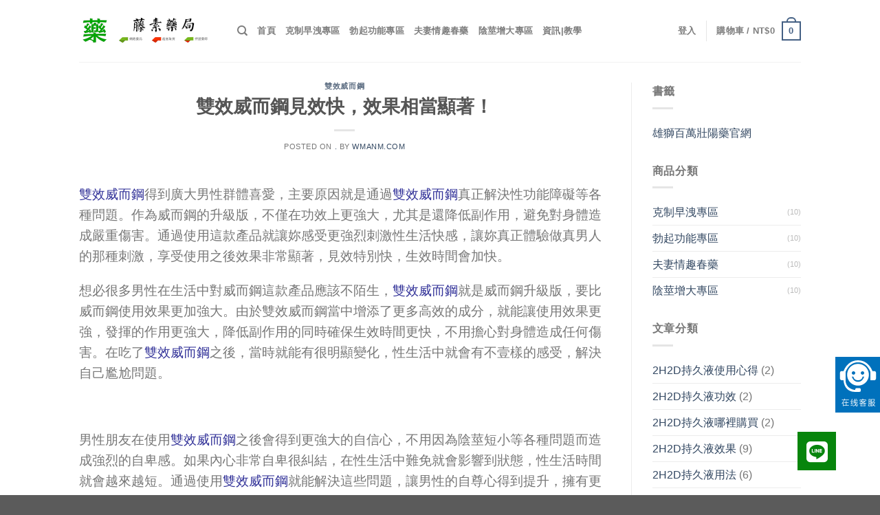

--- FILE ---
content_type: text/html; charset=UTF-8
request_url: https://wmanm.com/%E9%9B%99%E6%95%88%E5%A8%81%E8%80%8C%E9%8B%BC%E8%A6%8B%E6%95%88%E5%BF%AB%EF%BC%8C%E6%95%88%E6%9E%9C%E7%9B%B8%E7%95%B6%E9%A1%AF%E8%91%97%EF%BC%81/
body_size: 24287
content:
<!DOCTYPE html>
<!--[if IE 9 ]> <html dir="ltr" lang="zh-TW" prefix="og: https://ogp.me/ns#" class="ie9 loading-site no-js"> <![endif]-->
<!--[if IE 8 ]> <html dir="ltr" lang="zh-TW" prefix="og: https://ogp.me/ns#" class="ie8 loading-site no-js"> <![endif]-->
<!--[if (gte IE 9)|!(IE)]><!--><html dir="ltr" lang="zh-TW" prefix="og: https://ogp.me/ns#" class="loading-site no-js"> <!--<![endif]-->
<head>
	<meta charset="UTF-8" />
	<meta name="viewport" content="width=device-width, initial-scale=1.0, maximum-scale=1.0, user-scalable=no" />

	<link rel="profile" href="https://gmpg.org/xfn/11" />
	<link rel="pingback" href="https://wmanm.com/xmlrpc.php" />

	<script>(function(html){html.className = html.className.replace(/\bno-js\b/,'js')})(document.documentElement);</script>
<title>雙效威而鋼見效快，效果相當顯著！ - 日本藤素|原裝正品|無副作用|德國必邦|正品日本藤素|美國黑金|壯陽藥|藤素藥局|泰坦凝膠|日本藤素心得|必利勁|威而鋼|日本藤素效果|持久液|日本騰素評價|</title>

		<!-- All in One SEO 4.5.4 - aioseo.com -->
		<meta name="description" content="雙效威而鋼得到廣大男性群體喜愛，主要原因就是通過雙效威而鋼真正解決性功能障礙等各種問題。作為威而鋼的升級版，不" />
		<meta name="robots" content="max-image-preview:large" />
		<link rel="canonical" href="https://wmanm.com/" />
		<meta name="generator" content="All in One SEO (AIOSEO) 4.5.4" />
		<meta property="og:locale" content="zh_TW" />
		<meta property="og:site_name" content="日本藤素|原裝正品|無副作用|德國必邦|正品日本藤素|美國黑金|壯陽藥|藤素藥局|泰坦凝膠|日本藤素心得|必利勁|威而鋼|日本藤素效果|持久液|日本騰素評價| - 《藤素藥局》為大家提供日本藤素|必利勁|威而鋼|美國黑金|德國必邦等壯陽藥、春藥、持久液，原裝正品！日本藤素副作用極小，基本沒有副作用！臺北經營10年有持證藥師答疑解惑，日本藤素正品購買店效果評價好，價格優惠！為民眾提供完善的服務，內有眾多商品的真假辨別方法、使用案例供參考，購買日本騰素|美國黑金|德國必邦|威而鋼|春藥、持久液就到藤素藥局" />
		<meta property="og:type" content="article" />
		<meta property="og:title" content="雙效威而鋼見效快，效果相當顯著！ - 日本藤素|原裝正品|無副作用|德國必邦|正品日本藤素|美國黑金|壯陽藥|藤素藥局|泰坦凝膠|日本藤素心得|必利勁|威而鋼|日本藤素效果|持久液|日本騰素評價|" />
		<meta property="og:description" content="雙效威而鋼得到廣大男性群體喜愛，主要原因就是通過雙效威而鋼真正解決性功能障礙等各種問題。作為威而鋼的升級版，不" />
		<meta property="og:url" content="https://wmanm.com/" />
		<meta property="article:published_time" content="2020-07-29T11:09:22+00:00" />
		<meta property="article:modified_time" content="2022-03-07T05:35:37+00:00" />
		<meta name="twitter:card" content="summary_large_image" />
		<meta name="twitter:title" content="雙效威而鋼見效快，效果相當顯著！ - 日本藤素|原裝正品|無副作用|德國必邦|正品日本藤素|美國黑金|壯陽藥|藤素藥局|泰坦凝膠|日本藤素心得|必利勁|威而鋼|日本藤素效果|持久液|日本騰素評價|" />
		<meta name="twitter:description" content="雙效威而鋼得到廣大男性群體喜愛，主要原因就是通過雙效威而鋼真正解決性功能障礙等各種問題。作為威而鋼的升級版，不" />
		<script type="application/ld+json" class="aioseo-schema">
			{"@context":"https:\/\/schema.org","@graph":[{"@type":"BlogPosting","@id":"https:\/\/wmanm.com\/%e9%9b%99%e6%95%88%e5%a8%81%e8%80%8c%e9%8b%bc%e8%a6%8b%e6%95%88%e5%bf%ab%ef%bc%8c%e6%95%88%e6%9e%9c%e7%9b%b8%e7%95%b6%e9%a1%af%e8%91%97%ef%bc%81\/#blogposting","name":"\u96d9\u6548\u5a01\u800c\u92fc\u898b\u6548\u5feb\uff0c\u6548\u679c\u76f8\u7576\u986f\u8457\uff01 - \u65e5\u672c\u85e4\u7d20|\u539f\u88dd\u6b63\u54c1|\u7121\u526f\u4f5c\u7528|\u5fb7\u570b\u5fc5\u90a6|\u6b63\u54c1\u65e5\u672c\u85e4\u7d20|\u7f8e\u570b\u9ed1\u91d1|\u58ef\u967d\u85e5|\u85e4\u7d20\u85e5\u5c40|\u6cf0\u5766\u51dd\u81a0|\u65e5\u672c\u85e4\u7d20\u5fc3\u5f97|\u5fc5\u5229\u52c1|\u5a01\u800c\u92fc|\u65e5\u672c\u85e4\u7d20\u6548\u679c|\u6301\u4e45\u6db2|\u65e5\u672c\u9a30\u7d20\u8a55\u50f9|","headline":"\u96d9\u6548\u5a01\u800c\u92fc\u898b\u6548\u5feb\uff0c\u6548\u679c\u76f8\u7576\u986f\u8457\uff01","author":{"@id":"https:\/\/wmanm.com\/author\/wmanm\/#author"},"publisher":{"@id":"https:\/\/wmanm.com\/#organization"},"datePublished":"2020-07-29T19:09:22+00:00","dateModified":"2022-03-07T13:35:37+00:00","inLanguage":"zh-TW","mainEntityOfPage":{"@id":"https:\/\/wmanm.com\/%e9%9b%99%e6%95%88%e5%a8%81%e8%80%8c%e9%8b%bc%e8%a6%8b%e6%95%88%e5%bf%ab%ef%bc%8c%e6%95%88%e6%9e%9c%e7%9b%b8%e7%95%b6%e9%a1%af%e8%91%97%ef%bc%81\/#webpage"},"isPartOf":{"@id":"https:\/\/wmanm.com\/%e9%9b%99%e6%95%88%e5%a8%81%e8%80%8c%e9%8b%bc%e8%a6%8b%e6%95%88%e5%bf%ab%ef%bc%8c%e6%95%88%e6%9e%9c%e7%9b%b8%e7%95%b6%e9%a1%af%e8%91%97%ef%bc%81\/#webpage"},"articleSection":"\u96d9\u6548\u5a01\u800c\u92fc"},{"@type":"BreadcrumbList","@id":"https:\/\/wmanm.com\/%e9%9b%99%e6%95%88%e5%a8%81%e8%80%8c%e9%8b%bc%e8%a6%8b%e6%95%88%e5%bf%ab%ef%bc%8c%e6%95%88%e6%9e%9c%e7%9b%b8%e7%95%b6%e9%a1%af%e8%91%97%ef%bc%81\/#breadcrumblist","itemListElement":[{"@type":"ListItem","@id":"https:\/\/wmanm.com\/#listItem","position":1,"name":"\u4e3b\u9801","item":"https:\/\/wmanm.com\/","nextItem":"https:\/\/wmanm.com\/%e9%9b%99%e6%95%88%e5%a8%81%e8%80%8c%e9%8b%bc%e8%a6%8b%e6%95%88%e5%bf%ab%ef%bc%8c%e6%95%88%e6%9e%9c%e7%9b%b8%e7%95%b6%e9%a1%af%e8%91%97%ef%bc%81\/#listItem"},{"@type":"ListItem","@id":"https:\/\/wmanm.com\/%e9%9b%99%e6%95%88%e5%a8%81%e8%80%8c%e9%8b%bc%e8%a6%8b%e6%95%88%e5%bf%ab%ef%bc%8c%e6%95%88%e6%9e%9c%e7%9b%b8%e7%95%b6%e9%a1%af%e8%91%97%ef%bc%81\/#listItem","position":2,"name":"\u96d9\u6548\u5a01\u800c\u92fc\u898b\u6548\u5feb\uff0c\u6548\u679c\u76f8\u7576\u986f\u8457\uff01","previousItem":"https:\/\/wmanm.com\/#listItem"}]},{"@type":"Organization","@id":"https:\/\/wmanm.com\/#organization","name":"\u65e5\u672c\u85e4\u7d20|\u539f\u88dd\u6b63\u54c1|\u7121\u526f\u4f5c\u7528|\u5fb7\u570b\u5fc5\u90a6|\u6b63\u54c1\u65e5\u672c\u85e4\u7d20|\u7f8e\u570b\u9ed1\u91d1|\u58ef\u967d\u85e5|\u85e4\u7d20\u85e5\u5c40|\u6cf0\u5766\u51dd\u81a0|\u65e5\u672c\u85e4\u7d20\u5fc3\u5f97|\u5fc5\u5229\u52c1|\u5a01\u800c\u92fc|\u65e5\u672c\u85e4\u7d20\u6548\u679c|\u6301\u4e45\u6db2|\u65e5\u672c\u9a30\u7d20\u8a55\u50f9|","url":"https:\/\/wmanm.com\/"},{"@type":"Person","@id":"https:\/\/wmanm.com\/author\/wmanm\/#author","url":"https:\/\/wmanm.com\/author\/wmanm\/","name":"wmanm.com","image":{"@type":"ImageObject","@id":"https:\/\/wmanm.com\/%e9%9b%99%e6%95%88%e5%a8%81%e8%80%8c%e9%8b%bc%e8%a6%8b%e6%95%88%e5%bf%ab%ef%bc%8c%e6%95%88%e6%9e%9c%e7%9b%b8%e7%95%b6%e9%a1%af%e8%91%97%ef%bc%81\/#authorImage","url":"https:\/\/secure.gravatar.com\/avatar\/2feb8d3aaab7792a4f565f489f297093?s=96&d=blank&r=g","width":96,"height":96,"caption":"wmanm.com"}},{"@type":"WebPage","@id":"https:\/\/wmanm.com\/%e9%9b%99%e6%95%88%e5%a8%81%e8%80%8c%e9%8b%bc%e8%a6%8b%e6%95%88%e5%bf%ab%ef%bc%8c%e6%95%88%e6%9e%9c%e7%9b%b8%e7%95%b6%e9%a1%af%e8%91%97%ef%bc%81\/#webpage","url":"https:\/\/wmanm.com\/%e9%9b%99%e6%95%88%e5%a8%81%e8%80%8c%e9%8b%bc%e8%a6%8b%e6%95%88%e5%bf%ab%ef%bc%8c%e6%95%88%e6%9e%9c%e7%9b%b8%e7%95%b6%e9%a1%af%e8%91%97%ef%bc%81\/","name":"\u96d9\u6548\u5a01\u800c\u92fc\u898b\u6548\u5feb\uff0c\u6548\u679c\u76f8\u7576\u986f\u8457\uff01 - \u65e5\u672c\u85e4\u7d20|\u539f\u88dd\u6b63\u54c1|\u7121\u526f\u4f5c\u7528|\u5fb7\u570b\u5fc5\u90a6|\u6b63\u54c1\u65e5\u672c\u85e4\u7d20|\u7f8e\u570b\u9ed1\u91d1|\u58ef\u967d\u85e5|\u85e4\u7d20\u85e5\u5c40|\u6cf0\u5766\u51dd\u81a0|\u65e5\u672c\u85e4\u7d20\u5fc3\u5f97|\u5fc5\u5229\u52c1|\u5a01\u800c\u92fc|\u65e5\u672c\u85e4\u7d20\u6548\u679c|\u6301\u4e45\u6db2|\u65e5\u672c\u9a30\u7d20\u8a55\u50f9|","description":"\u96d9\u6548\u5a01\u800c\u92fc\u5f97\u5230\u5ee3\u5927\u7537\u6027\u7fa4\u9ad4\u559c\u611b\uff0c\u4e3b\u8981\u539f\u56e0\u5c31\u662f\u901a\u904e\u96d9\u6548\u5a01\u800c\u92fc\u771f\u6b63\u89e3\u6c7a\u6027\u529f\u80fd\u969c\u7919\u7b49\u5404\u7a2e\u554f\u984c\u3002\u4f5c\u70ba\u5a01\u800c\u92fc\u7684\u5347\u7d1a\u7248\uff0c\u4e0d","inLanguage":"zh-TW","isPartOf":{"@id":"https:\/\/wmanm.com\/#website"},"breadcrumb":{"@id":"https:\/\/wmanm.com\/%e9%9b%99%e6%95%88%e5%a8%81%e8%80%8c%e9%8b%bc%e8%a6%8b%e6%95%88%e5%bf%ab%ef%bc%8c%e6%95%88%e6%9e%9c%e7%9b%b8%e7%95%b6%e9%a1%af%e8%91%97%ef%bc%81\/#breadcrumblist"},"author":{"@id":"https:\/\/wmanm.com\/author\/wmanm\/#author"},"creator":{"@id":"https:\/\/wmanm.com\/author\/wmanm\/#author"},"datePublished":"2020-07-29T19:09:22+00:00","dateModified":"2022-03-07T13:35:37+00:00"},{"@type":"WebSite","@id":"https:\/\/wmanm.com\/#website","url":"https:\/\/wmanm.com\/","name":"\u65e5\u672c\u85e4\u7d20|\u539f\u88dd\u6b63\u54c1|\u7121\u526f\u4f5c\u7528|\u5fb7\u570b\u5fc5\u90a6|\u6b63\u54c1\u65e5\u672c\u85e4\u7d20|\u7f8e\u570b\u9ed1\u91d1|\u58ef\u967d\u85e5|\u85e4\u7d20\u85e5\u5c40|\u6cf0\u5766\u51dd\u81a0|\u65e5\u672c\u85e4\u7d20\u5fc3\u5f97|\u5fc5\u5229\u52c1|\u5a01\u800c\u92fc|\u65e5\u672c\u85e4\u7d20\u6548\u679c|\u6301\u4e45\u6db2|\u65e5\u672c\u9a30\u7d20\u8a55\u50f9|","description":"\u300a\u85e4\u7d20\u85e5\u5c40\u300b\u70ba\u5927\u5bb6\u63d0\u4f9b\u65e5\u672c\u85e4\u7d20|\u5fc5\u5229\u52c1|\u5a01\u800c\u92fc|\u7f8e\u570b\u9ed1\u91d1|\u5fb7\u570b\u5fc5\u90a6\u7b49\u58ef\u967d\u85e5\u3001\u6625\u85e5\u3001\u6301\u4e45\u6db2\uff0c\u539f\u88dd\u6b63\u54c1\uff01\u65e5\u672c\u85e4\u7d20\u526f\u4f5c\u7528\u6975\u5c0f\uff0c\u57fa\u672c\u6c92\u6709\u526f\u4f5c\u7528\uff01\u81fa\u5317\u7d93\u71df10\u5e74\u6709\u6301\u8b49\u85e5\u5e2b\u7b54\u7591\u89e3\u60d1\uff0c\u65e5\u672c\u85e4\u7d20\u6b63\u54c1\u8cfc\u8cb7\u5e97\u6548\u679c\u8a55\u50f9\u597d\uff0c\u50f9\u683c\u512a\u60e0\uff01\u70ba\u6c11\u773e\u63d0\u4f9b\u5b8c\u5584\u7684\u670d\u52d9\uff0c\u5167\u6709\u773e\u591a\u5546\u54c1\u7684\u771f\u5047\u8fa8\u5225\u65b9\u6cd5\u3001\u4f7f\u7528\u6848\u4f8b\u4f9b\u53c3\u8003\uff0c\u8cfc\u8cb7\u65e5\u672c\u9a30\u7d20|\u7f8e\u570b\u9ed1\u91d1|\u5fb7\u570b\u5fc5\u90a6|\u5a01\u800c\u92fc|\u6625\u85e5\u3001\u6301\u4e45\u6db2\u5c31\u5230\u85e4\u7d20\u85e5\u5c40","inLanguage":"zh-TW","publisher":{"@id":"https:\/\/wmanm.com\/#organization"}}]}
		</script>
		<!-- All in One SEO -->

<link rel='dns-prefetch' href='//cdnjs.cloudflare.com' />
<link rel='dns-prefetch' href='//s.w.org' />
<link rel="alternate" type="application/rss+xml" title="訂閱《日本藤素|原裝正品|無副作用|德國必邦|正品日本藤素|美國黑金|壯陽藥|藤素藥局|泰坦凝膠|日本藤素心得|必利勁|威而鋼|日本藤素效果|持久液|日本騰素評價|》&raquo; 資訊提供" href="https://wmanm.com/feed/" />
<link rel="alternate" type="application/rss+xml" title="訂閱《日本藤素|原裝正品|無副作用|德國必邦|正品日本藤素|美國黑金|壯陽藥|藤素藥局|泰坦凝膠|日本藤素心得|必利勁|威而鋼|日本藤素效果|持久液|日本騰素評價|》&raquo; 留言的資訊提供" href="https://wmanm.com/comments/feed/" />
<link rel="alternate" type="application/rss+xml" title="訂閱《日本藤素|原裝正品|無副作用|德國必邦|正品日本藤素|美國黑金|壯陽藥|藤素藥局|泰坦凝膠|日本藤素心得|必利勁|威而鋼|日本藤素效果|持久液|日本騰素評價| 》&raquo;〈雙效威而鋼見效快，效果相當顯著！〉留言的資訊提供" href="https://wmanm.com/%e9%9b%99%e6%95%88%e5%a8%81%e8%80%8c%e9%8b%bc%e8%a6%8b%e6%95%88%e5%bf%ab%ef%bc%8c%e6%95%88%e6%9e%9c%e7%9b%b8%e7%95%b6%e9%a1%af%e8%91%97%ef%bc%81/feed/" />
		<script type="text/javascript">
			window._wpemojiSettings = {"baseUrl":"https:\/\/s.w.org\/images\/core\/emoji\/11\/72x72\/","ext":".png","svgUrl":"https:\/\/s.w.org\/images\/core\/emoji\/11\/svg\/","svgExt":".svg","source":{"concatemoji":"https:\/\/wmanm.com\/wp-includes\/js\/wp-emoji-release.min.js?ver=4.9.26"}};
			!function(e,a,t){var n,r,o,i=a.createElement("canvas"),p=i.getContext&&i.getContext("2d");function s(e,t){var a=String.fromCharCode;p.clearRect(0,0,i.width,i.height),p.fillText(a.apply(this,e),0,0);e=i.toDataURL();return p.clearRect(0,0,i.width,i.height),p.fillText(a.apply(this,t),0,0),e===i.toDataURL()}function c(e){var t=a.createElement("script");t.src=e,t.defer=t.type="text/javascript",a.getElementsByTagName("head")[0].appendChild(t)}for(o=Array("flag","emoji"),t.supports={everything:!0,everythingExceptFlag:!0},r=0;r<o.length;r++)t.supports[o[r]]=function(e){if(!p||!p.fillText)return!1;switch(p.textBaseline="top",p.font="600 32px Arial",e){case"flag":return s([55356,56826,55356,56819],[55356,56826,8203,55356,56819])?!1:!s([55356,57332,56128,56423,56128,56418,56128,56421,56128,56430,56128,56423,56128,56447],[55356,57332,8203,56128,56423,8203,56128,56418,8203,56128,56421,8203,56128,56430,8203,56128,56423,8203,56128,56447]);case"emoji":return!s([55358,56760,9792,65039],[55358,56760,8203,9792,65039])}return!1}(o[r]),t.supports.everything=t.supports.everything&&t.supports[o[r]],"flag"!==o[r]&&(t.supports.everythingExceptFlag=t.supports.everythingExceptFlag&&t.supports[o[r]]);t.supports.everythingExceptFlag=t.supports.everythingExceptFlag&&!t.supports.flag,t.DOMReady=!1,t.readyCallback=function(){t.DOMReady=!0},t.supports.everything||(n=function(){t.readyCallback()},a.addEventListener?(a.addEventListener("DOMContentLoaded",n,!1),e.addEventListener("load",n,!1)):(e.attachEvent("onload",n),a.attachEvent("onreadystatechange",function(){"complete"===a.readyState&&t.readyCallback()})),(n=t.source||{}).concatemoji?c(n.concatemoji):n.wpemoji&&n.twemoji&&(c(n.twemoji),c(n.wpemoji)))}(window,document,window._wpemojiSettings);
		</script>
		<style type="text/css">
img.wp-smiley,
img.emoji {
	display: inline !important;
	border: none !important;
	box-shadow: none !important;
	height: 1em !important;
	width: 1em !important;
	margin: 0 .07em !important;
	vertical-align: -0.1em !important;
	background: none !important;
	padding: 0 !important;
}
</style>
<link rel='stylesheet' id='buttonizer_frontend_style-css'  href='https://wmanm.com/wp-content/plugins/buttonizer-multifunctional-button/assets/legacy/frontend.css?v=78d96a7d448fe79810332b54067e951f&#038;ver=4.9.26' type='text/css' media='all' />
<link rel='stylesheet' id='buttonizer-icon-library-css'  href='https://cdnjs.cloudflare.com/ajax/libs/font-awesome/5.15.4/css/all.min.css?ver=4.9.26' type='text/css' media='all' integrity='sha512-1ycn6IcaQQ40/MKBW2W4Rhis/DbILU74C1vSrLJxCq57o941Ym01SwNsOMqvEBFlcgUa6xLiPY/NS5R+E6ztJQ==' crossorigin='anonymous' />
<style id='woocommerce-inline-inline-css' type='text/css'>
.woocommerce form .form-row .required { visibility: visible; }
</style>
<link rel='stylesheet' id='flatsome-icons-css'  href='https://wmanm.com/wp-content/themes/flatsome/assets/css/fl-icons.css?ver=3.3' type='text/css' media='all' />
<link rel='stylesheet' id='flatsome-main-css'  href='https://wmanm.com/wp-content/themes/flatsome/assets/css/flatsome.css?ver=3.7.2' type='text/css' media='all' />
<link rel='stylesheet' id='flatsome-shop-css'  href='https://wmanm.com/wp-content/themes/flatsome/assets/css/flatsome-shop.css?ver=3.7.2' type='text/css' media='all' />
<link rel='stylesheet' id='flatsome-style-css'  href='https://wmanm.com/wp-content/themes/flatsome-child/style.css?ver=3.0' type='text/css' media='all' />
<script type='text/javascript' src='https://wmanm.com/wp-includes/js/jquery/jquery.js?ver=1.12.4'></script>
<script type='text/javascript' src='https://wmanm.com/wp-includes/js/jquery/jquery-migrate.min.js?ver=1.4.1'></script>
<link rel='https://api.w.org/' href='https://wmanm.com/wp-json/' />
<link rel="EditURI" type="application/rsd+xml" title="RSD" href="https://wmanm.com/xmlrpc.php?rsd" />
<link rel="wlwmanifest" type="application/wlwmanifest+xml" href="https://wmanm.com/wp-includes/wlwmanifest.xml" /> 
<link rel='prev' title='糖尿病人也能用日本藤素？' href='https://wmanm.com/%e7%b3%96%e5%b0%bf%e7%97%85%e4%ba%ba%e4%b9%9f%e8%83%bd%e7%94%a8%e6%97%a5%e6%9c%ac%e8%97%a4%e7%b4%a0%ef%bc%9f/' />
<link rel='next' title='壯陽就用VigRx，事後補覺效果好' href='https://wmanm.com/%e5%a3%af%e9%99%bd%e5%b0%b1%e7%94%a8vigrx%ef%bc%8c%e4%ba%8b%e5%be%8c%e8%a3%9c%e8%a6%ba%e6%95%88%e6%9e%9c%e5%a5%bd/' />
<meta name="generator" content="WordPress 4.9.26" />
<meta name="generator" content="WooCommerce 3.5.10" />
<link rel='shortlink' href='https://wmanm.com/?p=4248' />
<link rel="alternate" type="application/json+oembed" href="https://wmanm.com/wp-json/oembed/1.0/embed?url=https%3A%2F%2Fwmanm.com%2F%25e9%259b%2599%25e6%2595%2588%25e5%25a8%2581%25e8%2580%258c%25e9%258b%25bc%25e8%25a6%258b%25e6%2595%2588%25e5%25bf%25ab%25ef%25bc%258c%25e6%2595%2588%25e6%259e%259c%25e7%259b%25b8%25e7%2595%25b6%25e9%25a1%25af%25e8%2591%2597%25ef%25bc%2581%2F" />
<link rel="alternate" type="text/xml+oembed" href="https://wmanm.com/wp-json/oembed/1.0/embed?url=https%3A%2F%2Fwmanm.com%2F%25e9%259b%2599%25e6%2595%2588%25e5%25a8%2581%25e8%2580%258c%25e9%258b%25bc%25e8%25a6%258b%25e6%2595%2588%25e5%25bf%25ab%25ef%25bc%258c%25e6%2595%2588%25e6%259e%259c%25e7%259b%25b8%25e7%2595%25b6%25e9%25a1%25af%25e8%2591%2597%25ef%25bc%2581%2F&#038;format=xml" />
<script charset="UTF-8" id="LA_COLLECT" src="//sdk.51.la/js-sdk-pro.min.js"></script>
                <script>LA.init({id: "3MgHnfo1i303iwro",ck: "3MgHnfo1i303iwro"})</script><style>.bg{opacity: 0; transition: opacity 1s; -webkit-transition: opacity 1s;} .bg-loaded{opacity: 1;}</style><!--[if IE]><link rel="stylesheet" type="text/css" href="https://wmanm.com/wp-content/themes/flatsome/assets/css/ie-fallback.css"><script src="//cdn.bootcss.com/html5shiv/3.6.1/html5shiv.js"></script><script>var head = document.getElementsByTagName('head')[0],style = document.createElement('style');style.type = 'text/css';style.styleSheet.cssText = ':before,:after{content:none !important';head.appendChild(style);setTimeout(function(){head.removeChild(style);}, 0);</script><script src="https://wmanm.com/wp-content/themes/flatsome/assets/libs/ie-flexibility.js"></script><![endif]-->    <script type="text/javascript">
    WebFontConfig = {
      google: { families: [ "Lato:regular,700","Lato:regular,400","Lato:regular,700","Dancing+Script:regular,400", ] }
    };
    (function() {
      var wf = document.createElement('script');
 //四亩地     wf.src = 'https://ajax.googleapis.com/ajax/libs/webfont/1/webfont.js';
      wf.type = 'text/javascript';
      wf.async = 'true';
      var s = document.getElementsByTagName('script')[0];
      s.parentNode.insertBefore(wf, s);
    })(); </script>
  	<noscript><style>.woocommerce-product-gallery{ opacity: 1 !important; }</style></noscript>
	<link rel="icon" href="https://wmanm.com/wp-content/uploads/2019/03/藥-拷贝-100x100.png" sizes="32x32" />
<link rel="icon" href="https://wmanm.com/wp-content/uploads/2019/03/藥-拷贝-280x280.png" sizes="192x192" />
<link rel="apple-touch-icon-precomposed" href="https://wmanm.com/wp-content/uploads/2019/03/藥-拷贝-280x280.png" />
<meta name="msapplication-TileImage" content="https://wmanm.com/wp-content/uploads/2019/03/藥-拷贝-280x280.png" />
<style id="custom-css" type="text/css">:root {--primary-color: #446084;}/* Site Width */.header-main{height: 90px}#logo img{max-height: 90px}#logo{width:200px;}.header-top{min-height: 30px}.has-transparent + .page-title:first-of-type,.has-transparent + #main > .page-title,.has-transparent + #main > div > .page-title,.has-transparent + #main .page-header-wrapper:first-of-type .page-title{padding-top: 90px;}.header.show-on-scroll,.stuck .header-main{height:70px!important}.stuck #logo img{max-height: 70px!important}.header-bottom {background-color: #f1f1f1}@media (max-width: 549px) {.header-main{height: 70px}#logo img{max-height: 70px}}body{font-family:"Lato", sans-serif}body{font-weight: 400}.nav > li > a {font-family:"Lato", sans-serif;}.nav > li > a {font-weight: 700;}h1,h2,h3,h4,h5,h6,.heading-font, .off-canvas-center .nav-sidebar.nav-vertical > li > a{font-family: "Lato", sans-serif;}h1,h2,h3,h4,h5,h6,.heading-font,.banner h1,.banner h2{font-weight: 700;}.alt-font{font-family: "Dancing Script", sans-serif;}.alt-font{font-weight: 400!important;}@media screen and (min-width: 550px){.products .box-vertical .box-image{min-width: 300px!important;width: 300px!important;}}.label-new.menu-item > a:after{content:"New";}.label-hot.menu-item > a:after{content:"Hot";}.label-sale.menu-item > a:after{content:"Sale";}.label-popular.menu-item > a:after{content:"Popular";}</style></head>

<body class="post-template-default single single-post postid-4248 single-format-standard woocommerce-demo-store woocommerce-no-js lightbox nav-dropdown-has-arrow">


<a class="skip-link screen-reader-text" href="#main">Skip to content</a>

<div id="wrapper">


<header id="header" class="header has-sticky sticky-jump">
   <div class="header-wrapper">
	<div id="masthead" class="header-main ">
      <div class="header-inner flex-row container logo-left medium-logo-center" role="navigation">

          <!-- Logo -->
          <div id="logo" class="flex-col logo">
            <!-- Header logo -->
<a href="https://wmanm.com/" title="日本藤素|原裝正品|無副作用|德國必邦|正品日本藤素|美國黑金|壯陽藥|藤素藥局|泰坦凝膠|日本藤素心得|必利勁|威而鋼|日本藤素效果|持久液|日本騰素評價| - 《藤素藥局》為大家提供日本藤素|必利勁|威而鋼|美國黑金|德國必邦等壯陽藥、春藥、持久液，原裝正品！日本藤素副作用極小，基本沒有副作用！臺北經營10年有持證藥師答疑解惑，日本藤素正品購買店效果評價好，價格優惠！為民眾提供完善的服務，內有眾多商品的真假辨別方法、使用案例供參考，購買日本騰素|美國黑金|德國必邦|威而鋼|春藥、持久液就到藤素藥局" rel="home">
    <img width="200" height="90" src="https://wmanm.com/wp-content/uploads/2019/03/logo.jpg" class="header_logo header-logo" alt="日本藤素|原裝正品|無副作用|德國必邦|正品日本藤素|美國黑金|壯陽藥|藤素藥局|泰坦凝膠|日本藤素心得|必利勁|威而鋼|日本藤素效果|持久液|日本騰素評價|"/><img  width="200" height="90" src="https://wmanm.com/wp-content/uploads/2019/03/logo.jpg" class="header-logo-dark" alt="日本藤素|原裝正品|無副作用|德國必邦|正品日本藤素|美國黑金|壯陽藥|藤素藥局|泰坦凝膠|日本藤素心得|必利勁|威而鋼|日本藤素效果|持久液|日本騰素評價|"/></a>
          </div>

          <!-- Mobile Left Elements -->
          <div class="flex-col show-for-medium flex-left">
            <ul class="mobile-nav nav nav-left ">
              <li class="nav-icon has-icon">
  		<a href="#" data-open="#main-menu" data-pos="left" data-bg="main-menu-overlay" data-color="" class="is-small" aria-controls="main-menu" aria-expanded="false">
		
		  <i class="icon-menu" ></i>
		  		</a>
	</li>            </ul>
          </div>

          <!-- Left Elements -->
          <div class="flex-col hide-for-medium flex-left
            flex-grow">
            <ul class="header-nav header-nav-main nav nav-left  nav-uppercase" >
              <li class="header-search header-search-dropdown has-icon has-dropdown menu-item-has-children">
		<a href="#" class="is-small"><i class="icon-search" ></i></a>
		<ul class="nav-dropdown nav-dropdown-default">
	 	<li class="header-search-form search-form html relative has-icon">
	<div class="header-search-form-wrapper">
		<div class="searchform-wrapper ux-search-box relative form- is-normal"><form role="search" method="get" class="searchform" action="https://wmanm.com/">
		<div class="flex-row relative">
									<div class="flex-col flex-grow">
			  <input type="search" class="search-field mb-0" name="s" value="" placeholder="搜尋&hellip;" />
		    <input type="hidden" name="post_type" value="product" />
        			</div><!-- .flex-col -->
			<div class="flex-col">
				<button type="submit" class="ux-search-submit submit-button secondary button icon mb-0">
					<i class="icon-search" ></i>				</button>
			</div><!-- .flex-col -->
		</div><!-- .flex-row -->
	 <div class="live-search-results text-left z-top"></div>
</form>
</div>	</div>
</li>	</ul><!-- .nav-dropdown -->
</li>
<li id="menu-item-390" class="menu-item menu-item-type-custom menu-item-object-custom  menu-item-390"><a href="https://tengsu19.com" class="nav-top-link">首頁</a></li>
<li id="menu-item-391" class="menu-item menu-item-type-taxonomy menu-item-object-product_cat  menu-item-391"><a href="https://wmanm.com/product-category/responsive/" class="nav-top-link">克制早洩專區</a></li>
<li id="menu-item-392" class="menu-item menu-item-type-taxonomy menu-item-object-product_cat  menu-item-392"><a href="https://wmanm.com/product-category/erectile-function/" class="nav-top-link">勃起功能專區</a></li>
<li id="menu-item-393" class="menu-item menu-item-type-taxonomy menu-item-object-product_cat  menu-item-393"><a href="https://wmanm.com/product-category/aphrodisiac/" class="nav-top-link">夫妻情趣春藥</a></li>
<li id="menu-item-394" class="menu-item menu-item-type-taxonomy menu-item-object-product_cat  menu-item-394"><a href="https://wmanm.com/product-category/big/" class="nav-top-link">陰莖增大專區</a></li>
<li id="menu-item-1107" class="menu-item menu-item-type-post_type menu-item-object-page current_page_parent  menu-item-1107"><a href="https://wmanm.com/blog/" class="nav-top-link">資訊|教學</a></li>
            </ul>
          </div>

          <!-- Right Elements -->
          <div class="flex-col hide-for-medium flex-right">
            <ul class="header-nav header-nav-main nav nav-right  nav-uppercase">
              <li class="account-item has-icon
    "
>

<a href="https://wmanm.com/my-account/"
    class="nav-top-link nav-top-not-logged-in "
    data-open="#login-form-popup"  >
    <span>
    登入      </span>
  
</a><!-- .account-login-link -->



</li>
<li class="header-divider"></li><li class="cart-item has-icon has-dropdown">

<a href="https://wmanm.com/cart/" title="購物車" class="header-cart-link is-small">


<span class="header-cart-title">
   購物車   /      <span class="cart-price"><span class="woocommerce-Price-amount amount"><span class="woocommerce-Price-currencySymbol">&#78;&#84;&#36;</span>0</span></span>
  </span>

    <span class="cart-icon image-icon">
    <strong>0</strong>
  </span>
  </a>

 <ul class="nav-dropdown nav-dropdown-default">
    <li class="html widget_shopping_cart">
      <div class="widget_shopping_cart_content">
        

	<p class="woocommerce-mini-cart__empty-message">購物車內無任何商品</p>


      </div>
    </li>
     </ul><!-- .nav-dropdown -->

</li>
            </ul>
          </div>

          <!-- Mobile Right Elements -->
          <div class="flex-col show-for-medium flex-right">
            <ul class="mobile-nav nav nav-right ">
              <li class="cart-item has-icon">

      <a href="https://wmanm.com/cart/" class="header-cart-link off-canvas-toggle nav-top-link is-small" data-open="#cart-popup" data-class="off-canvas-cart" title="購物車" data-pos="right">
  
    <span class="cart-icon image-icon">
    <strong>0</strong>
  </span> 
  </a>


  <!-- Cart Sidebar Popup -->
  <div id="cart-popup" class="mfp-hide widget_shopping_cart">
  <div class="cart-popup-inner inner-padding">
      <div class="cart-popup-title text-center">
          <h4 class="uppercase">購物車</h4>
          <div class="is-divider"></div>
      </div>
      <div class="widget_shopping_cart_content">
          

	<p class="woocommerce-mini-cart__empty-message">購物車內無任何商品</p>


      </div>
             <div class="cart-sidebar-content relative"></div>  </div>
  </div>

</li>
            </ul>
          </div>

      </div><!-- .header-inner -->
     
            <!-- Header divider -->
      <div class="container"><div class="top-divider full-width"></div></div>
      </div><!-- .header-main -->
<div class="header-bg-container fill"><div class="header-bg-image fill"></div><div class="header-bg-color fill"></div></div><!-- .header-bg-container -->   </div><!-- header-wrapper-->
</header>


<main id="main" class="">

<div id="content" class="blog-wrapper blog-single page-wrapper">
	

<div class="row row-large row-divided ">
	
	<div class="large-9 col">
		


<article id="post-4248" class="post-4248 post type-post status-publish format-standard hentry category-136">
	<div class="article-inner ">
		<header class="entry-header">
	<div class="entry-header-text entry-header-text-top text-center">
		<h6 class="entry-category is-xsmall">
	<a href="https://wmanm.com/category/%e9%9b%99%e6%95%88%e5%a8%81%e8%80%8c%e9%8b%bc/" rel="category tag">雙效威而鋼</a></h6>

<h1 class="entry-title">雙效威而鋼見效快，效果相當顯著！</h1>
<div class="entry-divider is-divider small"></div>

	<div class="entry-meta uppercase is-xsmall">
		<span class="posted-on">Posted on <a href="https://wmanm.com/%e9%9b%99%e6%95%88%e5%a8%81%e8%80%8c%e9%8b%bc%e8%a6%8b%e6%95%88%e5%bf%ab%ef%bc%8c%e6%95%88%e6%9e%9c%e7%9b%b8%e7%95%b6%e9%a1%af%e8%91%97%ef%bc%81/" rel="bookmark"><time class="entry-date published" datetime="2020-07-29T19:09:22+00:00">.</time><time class="updated" datetime="2022-03-07T13:35:37+00:00">.</time></a></span><span class="byline"> by <span class="meta-author vcard"><a class="url fn n" href="https://wmanm.com/author/wmanm/">wmanm.com</a></span></span>	</div><!-- .entry-meta -->
	</div><!-- .entry-header -->

	</header><!-- post-header -->
		<div class="entry-content single-page">

	<p><span style="font-size: 120%;"><span style="color: #333399;"><a style="color: #333399;" href="https://wmanm.com/">雙效威而鋼</a></span>得到廣大男性群體喜愛，主要原因就是通過<span style="color: #333399;"><a style="color: #333399;" href="https://wmanm.com/">雙效威而鋼</a></span>真正解決性功能障礙等各種問題。作為威而鋼的升級版，不僅在功效上更強大，尤其是還降低副作用，避免對身體造成嚴重傷害。通過使用這款產品就讓妳感受更強烈刺激性生活快感，讓妳真正體驗做真男人的那種刺激，享受使用之後效果非常顯著，見效特別快，生效時間會加快。</span></p>
<p><span style="font-size: 120%;">想必很多男性在生活中對威而鋼這款產品應該不陌生，<span style="color: #333399;"><a style="color: #333399;" href="https://wmanm.com/">雙效威而鋼</a></span>就是威而鋼升級版，要比威而鋼使用效果更加強大。由於雙效威而鋼當中增添了更多高效的成分，就能讓使用效果更強，發揮的作用更強大，降低副作用的同時確保生效時間更快，不用擔心對身體造成任何傷害。在吃了<span style="color: #333399;"><a style="color: #333399;" href="https://wmanm.com/">雙效威而鋼</a></span>之後，當時就能有很明顯變化，性生活中就會有不壹樣的感受，解決自己尷尬問題。</span></p>
<p>&nbsp;</p>
<p><span style="font-size: 120%;">男性朋友在使用<span style="color: #333399;"><a style="color: #333399;" href="https://wmanm.com/">雙效威而鋼</a></span>之後會得到更強大的自信心，不用因為陰莖短小等各種問題而造成強烈的自卑感。如果內心非常自卑很糾結，在性生活中難免就會影響到狀態，性生活時間就會越來越短。通過使用<span style="color: #333399;"><a style="color: #333399;" href="https://wmanm.com/">雙效威而鋼</a></span>就能解決這些問題，讓男性的自尊心得到提升，擁有更顯著效果，與此同時還不用擔心副作用，可讓廣大男性放心服用，未來的性生活體驗會變得更刺激。</span></p>
<p><span style="font-size: 120%;">購買<span style="color: #333399;"><a style="color: #333399;" href="https://wmanm.com/">正品雙效威而鋼</a></span>，確保在使用效果上更強大，尤其是更大程度降低副作用，再也不用擔心吃完<span style="color: #333399;"><a style="color: #333399;" href="https://wmanm.com/">雙效威而鋼</a></span>之後會出現不舒服的情況。各種男性群體都可以通過<span style="color: #333399;"><a style="color: #333399;" href="https://wmanm.com/">雙效威而鋼</a></span>來解決性功能衰退的問題，讓妳達到增大增粗的效果，延長性生活時間，在性生活中會有更好的狀態，再也不用擔心因為各種問題而影響了性生活體驗。</span></p>
<p><span style="color: #333399;"><a style="color: #333399;" href="https://wmanm.com/">雙效威而鋼</a></span><span style="font-size: 17.28px;">具有強大功效，尤其是可確保在使用中具有更好的安全性，不用擔心對身體造成任何損傷，不管妳是因為生理還是病理等各種問題導致性生活狀態受到影響，都可使用</span><span style="color: #333399;"><a style="color: #333399;" href="https://wmanm.com/">雙效威而鋼</a></span><span style="font-size: 17.28px;">來解決，見效速度相當之快，不用等待太長時間，效果非常顯著。讓妳各種性功能障礙問題都會得到解決，甚至對陽痿，早泄等疾病都會有緩解治療效果，總之可以讓妳告別各種尷尬難言之隱，再也不用因為性生活的問題而煩惱。</span></p>

	
	<div class="blog-share text-center"><div class="is-divider medium"></div><div class="social-icons share-icons share-row relative icon-style-outline " ><a href="whatsapp://send?text=%E9%9B%99%E6%95%88%E5%A8%81%E8%80%8C%E9%8B%BC%E8%A6%8B%E6%95%88%E5%BF%AB%EF%BC%8C%E6%95%88%E6%9E%9C%E7%9B%B8%E7%95%B6%E9%A1%AF%E8%91%97%EF%BC%81 - https://wmanm.com/%e9%9b%99%e6%95%88%e5%a8%81%e8%80%8c%e9%8b%bc%e8%a6%8b%e6%95%88%e5%bf%ab%ef%bc%8c%e6%95%88%e6%9e%9c%e7%9b%b8%e7%95%b6%e9%a1%af%e8%91%97%ef%bc%81/" data-action="share/whatsapp/share" class="icon button circle is-outline tooltip whatsapp show-for-medium" title="Share on WhatsApp"><i class="icon-phone"></i></a><a href="//www.facebook.com/sharer.php?u=https://wmanm.com/%e9%9b%99%e6%95%88%e5%a8%81%e8%80%8c%e9%8b%bc%e8%a6%8b%e6%95%88%e5%bf%ab%ef%bc%8c%e6%95%88%e6%9e%9c%e7%9b%b8%e7%95%b6%e9%a1%af%e8%91%97%ef%bc%81/" data-label="Facebook" onclick="window.open(this.href,this.title,'width=500,height=500,top=300px,left=300px');  return false;" rel="noopener noreferrer nofollow" target="_blank" class="icon button circle is-outline tooltip facebook" title="Share on Facebook"><i class="icon-facebook" ></i></a><a href="//twitter.com/share?url=https://wmanm.com/%e9%9b%99%e6%95%88%e5%a8%81%e8%80%8c%e9%8b%bc%e8%a6%8b%e6%95%88%e5%bf%ab%ef%bc%8c%e6%95%88%e6%9e%9c%e7%9b%b8%e7%95%b6%e9%a1%af%e8%91%97%ef%bc%81/" onclick="window.open(this.href,this.title,'width=500,height=500,top=300px,left=300px');  return false;" rel="noopener noreferrer nofollow" target="_blank" class="icon button circle is-outline tooltip twitter" title="Share on Twitter"><i class="icon-twitter" ></i></a><a href="/cdn-cgi/l/email-protection#[base64]" rel="nofollow" class="icon button circle is-outline tooltip email" title="Email to a Friend"><i class="icon-envelop" ></i></a><a href="//pinterest.com/pin/create/button/?url=https://wmanm.com/%e9%9b%99%e6%95%88%e5%a8%81%e8%80%8c%e9%8b%bc%e8%a6%8b%e6%95%88%e5%bf%ab%ef%bc%8c%e6%95%88%e6%9e%9c%e7%9b%b8%e7%95%b6%e9%a1%af%e8%91%97%ef%bc%81/&amp;media=&amp;description=%E9%9B%99%E6%95%88%E5%A8%81%E8%80%8C%E9%8B%BC%E8%A6%8B%E6%95%88%E5%BF%AB%EF%BC%8C%E6%95%88%E6%9E%9C%E7%9B%B8%E7%95%B6%E9%A1%AF%E8%91%97%EF%BC%81" onclick="window.open(this.href,this.title,'width=500,height=500,top=300px,left=300px');  return false;" rel="noopener noreferrer nofollow" target="_blank" class="icon button circle is-outline tooltip pinterest" title="Pin on Pinterest"><i class="icon-pinterest" ></i></a><a href="//plus.google.com/share?url=https://wmanm.com/%e9%9b%99%e6%95%88%e5%a8%81%e8%80%8c%e9%8b%bc%e8%a6%8b%e6%95%88%e5%bf%ab%ef%bc%8c%e6%95%88%e6%9e%9c%e7%9b%b8%e7%95%b6%e9%a1%af%e8%91%97%ef%bc%81/" target="_blank" class="icon button circle is-outline tooltip google-plus" onclick="window.open(this.href,this.title,'width=500,height=500,top=300px,left=300px');  return false;" rel="noopener noreferrer nofollow" title="Share on Google+"><i class="icon-google-plus" ></i></a><a href="//www.linkedin.com/shareArticle?mini=true&url=https://wmanm.com/%e9%9b%99%e6%95%88%e5%a8%81%e8%80%8c%e9%8b%bc%e8%a6%8b%e6%95%88%e5%bf%ab%ef%bc%8c%e6%95%88%e6%9e%9c%e7%9b%b8%e7%95%b6%e9%a1%af%e8%91%97%ef%bc%81/&title=%E9%9B%99%E6%95%88%E5%A8%81%E8%80%8C%E9%8B%BC%E8%A6%8B%E6%95%88%E5%BF%AB%EF%BC%8C%E6%95%88%E6%9E%9C%E7%9B%B8%E7%95%B6%E9%A1%AF%E8%91%97%EF%BC%81" onclick="window.open(this.href,this.title,'width=500,height=500,top=300px,left=300px');  return false;"  rel="noopener noreferrer nofollow" target="_blank" class="icon button circle is-outline tooltip linkedin" title="Share on LinkedIn"><i class="icon-linkedin" ></i></a></div></div></div><!-- .entry-content2 -->

	<footer class="entry-meta text-center">
		This entry was posted in <a href="https://wmanm.com/category/%e9%9b%99%e6%95%88%e5%a8%81%e8%80%8c%e9%8b%bc/" rel="category tag">雙效威而鋼</a>. Bookmark the <a href="https://wmanm.com/%e9%9b%99%e6%95%88%e5%a8%81%e8%80%8c%e9%8b%bc%e8%a6%8b%e6%95%88%e5%bf%ab%ef%bc%8c%e6%95%88%e6%9e%9c%e7%9b%b8%e7%95%b6%e9%a1%af%e8%91%97%ef%bc%81/" title="Permalink to 雙效威而鋼見效快，效果相當顯著！" rel="bookmark">permalink</a>.	</footer><!-- .entry-meta -->

	<div class="entry-author author-box">
		<div class="flex-row align-top">
			<div class="flex-col mr circle">
				<div class="blog-author-image">
					<img alt='' src='https://secure.gravatar.com/avatar/2feb8d3aaab7792a4f565f489f297093?s=90&#038;d=blank&#038;r=g' srcset='https://secure.gravatar.com/avatar/2feb8d3aaab7792a4f565f489f297093?s=180&#038;d=blank&#038;r=g 2x' class='avatar avatar-90 photo' height='90' width='90' />				</div>
			</div><!-- .flex-col -->
			<div class="flex-col flex-grow">
				<h5 class="author-name uppercase pt-half">
					wmanm.com				</h5>
				<p class="author-desc small"></p>
			</div><!-- .flex-col -->
		</div>
	</div>

        <nav role="navigation" id="nav-below" class="navigation-post">
	<div class="flex-row next-prev-nav bt bb">
		<div class="flex-col flex-grow nav-prev text-left">
			    <div class="nav-previous"><a href="https://wmanm.com/%e7%b3%96%e5%b0%bf%e7%97%85%e4%ba%ba%e4%b9%9f%e8%83%bd%e7%94%a8%e6%97%a5%e6%9c%ac%e8%97%a4%e7%b4%a0%ef%bc%9f/" rel="prev"><span class="hide-for-small"><i class="icon-angle-left" ></i></span> 糖尿病人也能用日本藤素？</a></div>
		</div>
		<div class="flex-col flex-grow nav-next text-right">
			    <div class="nav-next"><a href="https://wmanm.com/%e5%a3%af%e9%99%bd%e5%b0%b1%e7%94%a8vigrx%ef%bc%8c%e4%ba%8b%e5%be%8c%e8%a3%9c%e8%a6%ba%e6%95%88%e6%9e%9c%e5%a5%bd/" rel="next">壯陽就用VigRx，事後補覺效果好 <span class="hide-for-small"><i class="icon-angle-right" ></i></span></a></div>		</div>
	</div>

	    </nav><!-- #nav-below -->

    	</div><!-- .article-inner -->
</article><!-- #-4248 -->




<div id="comments" class="comments-area">

	
	
	
		<div id="respond" class="comment-respond">
		<h3 id="reply-title" class="comment-reply-title">發佈留言 <small><a rel="nofollow" id="cancel-comment-reply-link" href="/%E9%9B%99%E6%95%88%E5%A8%81%E8%80%8C%E9%8B%BC%E8%A6%8B%E6%95%88%E5%BF%AB%EF%BC%8C%E6%95%88%E6%9E%9C%E7%9B%B8%E7%95%B6%E9%A1%AF%E8%91%97%EF%BC%81/#respond" style="display:none;">取消回覆</a></small></h3>			<form action="https://wmanm.com/wp-comments-post.php" method="post" id="commentform" class="comment-form" novalidate>
				<p class="comment-notes"><span id="email-notes">發佈留言必須填寫的電子郵件地址不會公開。</span> 必填欄位標示為 <span class="required">*</span></p><p class="comment-form-comment"><label for="comment">留言</label> <textarea id="comment" name="comment" cols="45" rows="8" maxlength="65525" required="required"></textarea></p><p class="comment-form-author"><label for="author">顯示名稱 <span class="required">*</span></label> <input id="author" name="author" type="text" value="" size="30" maxlength="245" required='required' /></p>
<p class="comment-form-email"><label for="email">電子郵件地址 <span class="required">*</span></label> <input id="email" name="email" type="email" value="" size="30" maxlength="100" aria-describedby="email-notes" required='required' /></p>
<p class="comment-form-url"><label for="url">個人網站網址</label> <input id="url" name="url" type="url" value="" size="30" maxlength="200" /></p>
<p class="form-submit"><input name="submit" type="submit" id="submit" class="submit" value="發佈留言" /> <input type='hidden' name='comment_post_ID' value='4248' id='comment_post_ID' />
<input type='hidden' name='comment_parent' id='comment_parent' value='0' />
</p>			</form>
			</div><!-- #respond -->
	
</div><!-- #comments -->
	</div> <!-- .large-9 -->

	<div class="post-sidebar large-3 col">
		<div id="secondary" class="widget-area " role="complementary">
		<aside id="linkcat-0" class="widget widget_links"><span class="widget-title "><span>書籤</span></span><div class="is-divider small"></div>
	<ul class='xoxo blogroll'>
<li><a href="https://manlion.com.tw/" rel="friend met colleague" title="必利吉|必利勁|印度壯陽藥|日本藤素|春藥|汗馬糖正品效果心得" target="_blank">雄獅百萬壯陽藥官網</a></li>

	</ul>
</aside>
<aside id="woocommerce_product_categories-5" class="widget woocommerce widget_product_categories"><span class="widget-title "><span>商品分類</span></span><div class="is-divider small"></div><ul class="product-categories"><li class="cat-item cat-item-69"><a href="https://wmanm.com/product-category/responsive/">克制早洩專區</a> <span class="count">(10)</span></li>
<li class="cat-item cat-item-70"><a href="https://wmanm.com/product-category/erectile-function/">勃起功能專區</a> <span class="count">(10)</span></li>
<li class="cat-item cat-item-71"><a href="https://wmanm.com/product-category/aphrodisiac/">夫妻情趣春藥</a> <span class="count">(10)</span></li>
<li class="cat-item cat-item-68"><a href="https://wmanm.com/product-category/big/">陰莖增大專區</a> <span class="count">(10)</span></li>
</ul></aside><aside id="categories-14" class="widget widget_categories"><span class="widget-title "><span>文章分類</span></span><div class="is-divider small"></div>		<ul>
	<li class="cat-item cat-item-209"><a href="https://wmanm.com/category/2h2d%e6%8c%81%e4%b9%85%e6%b6%b2%e4%bd%bf%e7%94%a8%e5%bf%83%e5%be%97/" >2H2D持久液使用心得</a> (2)
</li>
	<li class="cat-item cat-item-208"><a href="https://wmanm.com/category/2h2d%e6%8c%81%e4%b9%85%e6%b6%b2%e5%8a%9f%e6%95%88/" >2H2D持久液功效</a> (2)
</li>
	<li class="cat-item cat-item-207"><a href="https://wmanm.com/category/2h2d%e6%8c%81%e4%b9%85%e6%b6%b2%e5%93%aa%e8%a3%a1%e8%b3%bc%e8%b2%b7/" >2H2D持久液哪裡購買</a> (2)
</li>
	<li class="cat-item cat-item-166"><a href="https://wmanm.com/category/2h2d%e6%8c%81%e4%b9%85%e6%b6%b2%e6%95%88%e6%9e%9c/" >2H2D持久液效果</a> (9)
</li>
	<li class="cat-item cat-item-165"><a href="https://wmanm.com/category/2h2d%e6%8c%81%e4%b9%85%e6%b6%b2%e7%94%a8%e6%b3%95/" >2H2D持久液用法</a> (6)
</li>
	<li class="cat-item cat-item-99"><a href="https://wmanm.com/category/japan-tengsu/" >japan tengsu</a> (8)
</li>
	<li class="cat-item cat-item-140"><a href="https://wmanm.com/category/vigrx/" >VigRx</a> (1)
</li>
	<li class="cat-item cat-item-130"><a href="https://wmanm.com/category/vimax/" >vimax</a> (2)
</li>
	<li class="cat-item cat-item-133"><a href="https://wmanm.com/category/vimax%e5%a2%9e%e5%a4%a7%e4%b8%b8/" >vimax增大丸</a> (1)
</li>
	<li class="cat-item cat-item-185"><a href="https://wmanm.com/category/vimax%e9%99%b0%e8%8e%96%e5%a2%9e%e5%a4%a7%e4%b8%b8%e4%bd%9c%e7%94%a8/" >Vimax陰莖增大丸作用</a> (1)
</li>
	<li class="cat-item cat-item-183"><a href="https://wmanm.com/category/vimax%e9%99%b0%e8%8e%96%e5%a2%9e%e5%a4%a7%e4%b8%b8%e5%90%83%e6%b3%95/" >Vimax陰莖增大丸吃法</a> (1)
</li>
	<li class="cat-item cat-item-184"><a href="https://wmanm.com/category/vimax%e9%99%b0%e8%8e%96%e5%a2%9e%e5%a4%a7%e4%b8%b8%e6%88%90%e5%88%86/" >Vimax陰莖增大丸成分</a> (1)
</li>
	<li class="cat-item cat-item-182"><a href="https://wmanm.com/category/vimax%e9%99%b0%e8%8e%96%e5%a2%9e%e5%a4%a7%e4%b8%b8%e6%95%88%e6%9e%9c/" >Vimax陰莖增大丸效果</a> (2)
</li>
	<li class="cat-item cat-item-151"><a href="https://wmanm.com/category/%e4%b8%80%e7%82%ae%e5%88%b0%e5%a4%a9%e4%ba%ae/" >一炮到天亮</a> (1)
</li>
	<li class="cat-item cat-item-228"><a href="https://wmanm.com/category/%e4%b8%80%e7%82%ae%e5%88%b0%e5%a4%a9%e4%ba%ae%e4%bd%9c%e7%94%a8/" >一炮到天亮作用</a> (1)
</li>
	<li class="cat-item cat-item-227"><a href="https://wmanm.com/category/%e4%b8%80%e7%82%ae%e5%88%b0%e5%a4%a9%e4%ba%ae%e5%8a%9f%e6%95%88/" >一炮到天亮功效</a> (1)
</li>
	<li class="cat-item cat-item-230"><a href="https://wmanm.com/category/%e4%b8%80%e7%82%ae%e5%88%b0%e5%a4%a9%e4%ba%ae%e5%90%83%e6%b3%95/" >一炮到天亮吃法</a> (1)
</li>
	<li class="cat-item cat-item-229"><a href="https://wmanm.com/category/%e4%b8%80%e7%82%ae%e5%88%b0%e5%a4%a9%e4%ba%ae%e5%93%aa%e8%a3%a1%e8%b3%bc%e8%b2%b7/" >一炮到天亮哪裡購買</a> (1)
</li>
	<li class="cat-item cat-item-180"><a href="https://wmanm.com/category/%e4%b8%80%e7%82%ae%e5%88%b0%e5%a4%a9%e4%ba%ae%e6%95%88%e6%9e%9c/" >一炮到天亮效果</a> (2)
</li>
	<li class="cat-item cat-item-124"><a href="https://wmanm.com/category/%e4%bf%9d%e7%bd%97v8/" >保罗V8</a> (3)
</li>
	<li class="cat-item cat-item-138"><a href="https://wmanm.com/category/%e5%8d%b0%e5%ba%a6kamagra/" >印度KAMAGRA</a> (1)
</li>
	<li class="cat-item cat-item-139"><a href="https://wmanm.com/category/%e5%8d%b0%e5%ba%a6kamagra%e4%bd%bf%e7%94%a8%e6%95%88%e6%9e%9c%e6%80%8e%e9%ba%bd%e6%a8%a3/" >印度KAMAGRA使用效果怎麽樣</a> (1)
</li>
	<li class="cat-item cat-item-202"><a href="https://wmanm.com/category/%e5%8d%b0%e5%ba%a6%e5%bf%85%e5%88%a9%e5%8b%81%e4%bd%9c%e7%94%a8/" >印度必利勁作用</a> (14)
</li>
	<li class="cat-item cat-item-219"><a href="https://wmanm.com/category/%e5%8d%b0%e5%ba%a6%e5%bf%85%e5%88%a9%e5%8b%81%e4%bd%bf%e7%94%a8%e5%bf%83%e5%be%97/" >印度必利勁使用心得</a> (7)
</li>
	<li class="cat-item cat-item-204"><a href="https://wmanm.com/category/%e5%8d%b0%e5%ba%a6%e5%bf%85%e5%88%a9%e5%8b%81%e5%89%af%e4%bd%9c%e7%94%a8/" >印度必利勁副作用</a> (10)
</li>
	<li class="cat-item cat-item-201"><a href="https://wmanm.com/category/%e5%8d%b0%e5%ba%a6%e5%bf%85%e5%88%a9%e5%8b%81%e5%8a%9f%e6%95%88/" >印度必利勁功效</a> (14)
</li>
	<li class="cat-item cat-item-205"><a href="https://wmanm.com/category/%e5%8d%b0%e5%ba%a6%e5%bf%85%e5%88%a9%e5%8b%81%e5%90%83%e6%b3%95/" >印度必利勁吃法</a> (14)
</li>
	<li class="cat-item cat-item-146"><a href="https://wmanm.com/category/%e5%8d%b0%e5%ba%a6%e5%bf%85%e5%88%a9%e5%8b%81%e5%93%aa%e8%a3%8f%e8%b2%b7/" >印度必利勁哪裏買</a> (1)
</li>
	<li class="cat-item cat-item-206"><a href="https://wmanm.com/category/%e5%8d%b0%e5%ba%a6%e5%bf%85%e5%88%a9%e5%8b%81%e5%93%aa%e8%a3%a1%e8%b3%bc%e8%b2%b7/" >印度必利勁哪裡購買</a> (14)
</li>
	<li class="cat-item cat-item-203"><a href="https://wmanm.com/category/%e5%8d%b0%e5%ba%a6%e5%bf%85%e5%88%a9%e5%8b%81%e6%95%88%e6%9e%9c/" >印度必利勁效果</a> (14)
</li>
	<li class="cat-item cat-item-161"><a href="https://wmanm.com/category/%e5%8d%b0%e5%ba%a6%e7%a5%9e%e6%b2%b9%e4%bd%9c%e7%94%a8/" >印度神油作用</a> (7)
</li>
	<li class="cat-item cat-item-186"><a href="https://wmanm.com/category/%e5%8d%b0%e5%ba%a6%e7%a5%9e%e6%b2%b9%e4%bd%bf%e7%94%a8%e6%96%b9%e6%b3%95/" >印度神油使用方法</a> (2)
</li>
	<li class="cat-item cat-item-245"><a href="https://wmanm.com/category/%e5%8d%b0%e5%ba%a6%e7%a5%9e%e6%b2%b9%e5%8a%9f%e6%95%88/" >印度神油功效</a> (1)
</li>
	<li class="cat-item cat-item-246"><a href="https://wmanm.com/category/%e5%8d%b0%e5%ba%a6%e7%a5%9e%e6%b2%b9%e5%93%aa%e8%a3%a1%e8%b3%bc%e8%b2%b7/" >印度神油哪裡購買</a> (1)
</li>
	<li class="cat-item cat-item-247"><a href="https://wmanm.com/category/%e5%8d%b0%e5%ba%a6%e7%a5%9e%e6%b2%b9%e6%88%90%e5%88%86/" >印度神油成分</a> (1)
</li>
	<li class="cat-item cat-item-160"><a href="https://wmanm.com/category/%e5%8d%b0%e5%ba%a6%e7%a5%9e%e6%b2%b9%e6%95%88%e6%9e%9c/" >印度神油效果</a> (7)
</li>
	<li class="cat-item cat-item-91"><a href="https://wmanm.com/category/%e5%a3%af%e9%99%bd%e8%97%a5/" >壯陽藥</a> (8)
</li>
	<li class="cat-item cat-item-196"><a href="https://wmanm.com/category/%e5%a3%af%e9%99%bd%e8%97%a5%e4%bd%9c%e7%94%a8/" >壯陽藥作用</a> (44)
</li>
	<li class="cat-item cat-item-248"><a href="https://wmanm.com/category/%e5%a3%af%e9%99%bd%e8%97%a5%e5%8a%9f%e6%95%88/" >壯陽藥功效</a> (3)
</li>
	<li class="cat-item cat-item-195"><a href="https://wmanm.com/category/%e5%a3%af%e9%99%bd%e8%97%a5%e5%93%aa%e8%a3%a1%e8%b3%bc%e8%b2%b7/" >壯陽藥哪裡購買</a> (46)
</li>
	<li class="cat-item cat-item-194"><a href="https://wmanm.com/category/%e5%a3%af%e9%99%bd%e8%97%a5%e6%95%88%e6%9e%9c/" >壯陽藥效果</a> (45)
</li>
	<li class="cat-item cat-item-171"><a href="https://wmanm.com/category/%e5%a8%81%e8%80%8c%e5%89%9b%e6%95%88%e6%9e%9c/" >威而剛效果</a> (17)
</li>
	<li class="cat-item cat-item-152"><a href="https://wmanm.com/category/%e5%a8%81%e8%80%8c%e9%8b%bc/" >威而鋼</a> (3)
</li>
	<li class="cat-item cat-item-254"><a href="https://wmanm.com/category/%e5%a8%81%e8%80%8c%e9%8b%bc%e4%bd%9c%e7%94%a8/" >威而鋼作用</a> (2)
</li>
	<li class="cat-item cat-item-256"><a href="https://wmanm.com/category/%e5%a8%81%e8%80%8c%e9%8b%bc%e5%8a%9f%e6%95%88/" >威而鋼功效</a> (2)
</li>
	<li class="cat-item cat-item-255"><a href="https://wmanm.com/category/%e5%a8%81%e8%80%8c%e9%8b%bc%e5%93%aa%e8%a3%a1%e8%b3%bc%e8%b2%b7/" >威而鋼哪裡購買</a> (2)
</li>
	<li class="cat-item cat-item-170"><a href="https://wmanm.com/category/%e5%a8%81%e8%80%8c%e9%8b%bc%e7%9c%9f%e5%81%bd/" >威而鋼真偽</a> (4)
</li>
	<li class="cat-item cat-item-98"><a href="https://wmanm.com/category/%e5%b1%88%e8%87%a3%e6%b0%8f%e6%97%a5%e6%9c%ac%e8%97%a4%e7%b4%a0/" >屈臣氏日本藤素</a> (9)
</li>
	<li class="cat-item cat-item-123"><a href="https://wmanm.com/category/%e5%be%b7%e5%9c%8b%e5%bf%85%e9%82%a6/" >德國必邦</a> (15)
</li>
	<li class="cat-item cat-item-231"><a href="https://wmanm.com/category/%e5%be%b7%e5%9c%8b%e5%bf%85%e9%82%a6%e4%bd%9c%e7%94%a8/" >德國必邦作用</a> (3)
</li>
	<li class="cat-item cat-item-200"><a href="https://wmanm.com/category/%e5%be%b7%e5%9c%8b%e5%bf%85%e9%82%a6%e5%89%af%e4%bd%9c%e7%94%a8/" >德國必邦副作用</a> (3)
</li>
	<li class="cat-item cat-item-197"><a href="https://wmanm.com/category/%e5%be%b7%e5%9c%8b%e5%bf%85%e9%82%a6%e5%8a%9f%e6%95%88/" >德國必邦功效</a> (4)
</li>
	<li class="cat-item cat-item-199"><a href="https://wmanm.com/category/%e5%be%b7%e5%9c%8b%e5%bf%85%e9%82%a6%e5%90%83%e6%b3%95/" >德國必邦吃法</a> (4)
</li>
	<li class="cat-item cat-item-198"><a href="https://wmanm.com/category/%e5%be%b7%e5%9c%8b%e5%bf%85%e9%82%a6%e5%93%aa%e8%a3%a1%e8%b3%bc%e8%b2%b7/" >德國必邦哪裡購買</a> (4)
</li>
	<li class="cat-item cat-item-155"><a href="https://wmanm.com/category/%e5%be%b7%e5%9c%8b%e5%bf%85%e9%82%a6%e6%95%88%e6%9e%9c/" >德國必邦效果</a> (35)
</li>
	<li class="cat-item cat-item-149"><a href="https://wmanm.com/category/%e5%be%b7%e5%9c%8b%e9%bb%91%e8%9e%9e%e8%9f%bb/" >德國黑螞蟻</a> (3)
</li>
	<li class="cat-item cat-item-156"><a href="https://wmanm.com/category/%e5%be%b7%e5%9c%8b%e9%bb%91%e8%9e%9e%e8%9f%bb%e6%95%88%e6%9e%9c/" >德國黑螞蟻效果</a> (13)
</li>
	<li class="cat-item cat-item-187"><a href="https://wmanm.com/category/%e5%be%b7%e5%9c%8b%e9%bb%91%e8%9e%9e%e8%9f%bb%e7%94%9f%e7%b2%be%e7%89%87/" >德國黑螞蟻生精片</a> (3)
</li>
	<li class="cat-item cat-item-225"><a href="https://wmanm.com/category/%e5%be%b7%e5%9c%8b%e9%bb%91%e8%9e%9e%e8%9f%bb%e7%94%9f%e7%b2%be%e7%89%87%e4%bd%9c%e7%94%a8/" >德國黑螞蟻生精片作用</a> (3)
</li>
	<li class="cat-item cat-item-223"><a href="https://wmanm.com/category/%e5%be%b7%e5%9c%8b%e9%bb%91%e8%9e%9e%e8%9f%bb%e7%94%9f%e7%b2%be%e7%89%87%e4%bd%bf%e7%94%a8%e5%bf%83%e5%be%97/" >德國黑螞蟻生精片使用心得</a> (3)
</li>
	<li class="cat-item cat-item-224"><a href="https://wmanm.com/category/%e5%be%b7%e5%9c%8b%e9%bb%91%e8%9e%9e%e8%9f%bb%e7%94%9f%e7%b2%be%e7%89%87%e5%8a%9f%e6%95%88/" >德國黑螞蟻生精片功效</a> (3)
</li>
	<li class="cat-item cat-item-226"><a href="https://wmanm.com/category/%e5%be%b7%e5%9c%8b%e9%bb%91%e8%9e%9e%e8%9f%bb%e7%94%9f%e7%b2%be%e7%89%87%e5%93%aa%e8%a3%a1%e8%b3%bc%e8%b2%b7/" >德國黑螞蟻生精片哪裡購買</a> (3)
</li>
	<li class="cat-item cat-item-157"><a href="https://wmanm.com/category/%e5%be%b7%e5%9c%8b%e9%bb%91%e8%9e%9e%e8%9f%bb%e7%94%a8%e6%b3%95/" >德國黑螞蟻用法</a> (6)
</li>
	<li class="cat-item cat-item-148"><a href="https://wmanm.com/category/%e5%bf%85%e5%88%a9%e5%8b%81/" >必利勁</a> (2)
</li>
	<li class="cat-item cat-item-190"><a href="https://wmanm.com/category/%e5%bf%85%e5%88%a9%e5%8b%81%e4%bd%9c%e7%94%a8/" >必利勁作用</a> (2)
</li>
	<li class="cat-item cat-item-191"><a href="https://wmanm.com/category/%e5%bf%85%e5%88%a9%e5%8b%81%e5%93%aa%e8%a3%a1%e8%b3%bc%e8%b2%b7/" >必利勁哪裡購買</a> (2)
</li>
	<li class="cat-item cat-item-163"><a href="https://wmanm.com/category/%e5%bf%85%e5%88%a9%e5%8b%81%e6%95%88%e6%9e%9c/" >必利勁效果</a> (6)
</li>
	<li class="cat-item cat-item-164"><a href="https://wmanm.com/category/%e5%bf%85%e5%88%a9%e5%8b%81%e7%a6%81%e5%bf%8c/" >必利勁禁忌</a> (2)
</li>
	<li class="cat-item cat-item-150"><a href="https://wmanm.com/category/%e6%8c%81%e4%b9%85%e6%b6%b2/" >持久液</a> (2)
</li>
	<li class="cat-item cat-item-159"><a href="https://wmanm.com/category/%e6%97%a5%e6%9c%ac%e6%b7%91%e5%a5%b3%e5%89%8b%e6%98%9f%e7%b2%be%e8%8f%af%e7%b4%a0%e4%bd%9c%e7%94%a8/" >日本淑女剋星精華素作用</a> (1)
</li>
	<li class="cat-item cat-item-158"><a href="https://wmanm.com/category/%e6%97%a5%e6%9c%ac%e6%b7%91%e5%a5%b3%e5%89%8b%e6%98%9f%e7%b2%be%e8%8f%af%e7%b4%a0%e6%95%88%e6%9e%9c/" >日本淑女剋星精華素效果</a> (1)
</li>
	<li class="cat-item cat-item-135"><a href="https://wmanm.com/category/%e6%97%a5%e6%9c%ac%e8%97%a4%e7%b4%a0/" >日本藤素</a> (29)
</li>
	<li class="cat-item cat-item-101"><a href="https://wmanm.com/category/%e6%97%a5%e6%9c%ac%e8%97%a4%e7%b4%a0pchome/" >日本藤素pchome</a> (3)
</li>
	<li class="cat-item cat-item-92"><a href="https://wmanm.com/category/%e6%97%a5%e6%9c%ac%e8%97%a4%e7%b4%a0ptt/" >日本藤素PTT</a> (18)
</li>
	<li class="cat-item cat-item-105"><a href="https://wmanm.com/category/%e6%97%a5%e6%9c%ac%e8%97%a4%e7%b4%a0%e4%bb%a3%e8%b3%bc/" >日本藤素代購</a> (3)
</li>
	<li class="cat-item cat-item-93"><a href="https://wmanm.com/category/%e6%97%a5%e6%9c%ac%e8%97%a4%e7%b4%a0%e4%bb%bf%e5%86%92/" >日本藤素仿冒</a> (11)
</li>
	<li class="cat-item cat-item-86"><a href="https://wmanm.com/category/%e6%97%a5%e6%9c%ac%e8%97%a4%e7%b4%a0%e4%bd%9c%e7%94%a8/" >日本藤素作用</a> (102)
</li>
	<li class="cat-item cat-item-104"><a href="https://wmanm.com/category/%e6%97%a5%e6%9c%ac%e8%97%a4%e7%b4%a0%e4%bd%bf%e7%94%a8%e6%96%b9%e6%b3%95/" >日本藤素使用方法</a> (17)
</li>
	<li class="cat-item cat-item-97"><a href="https://wmanm.com/category/%e6%97%a5%e6%9c%ac%e8%97%a4%e7%b4%a0%e4%bf%9d%e9%a4%8a/" >日本藤素保養</a> (29)
</li>
	<li class="cat-item cat-item-112"><a href="https://wmanm.com/category/%e6%97%a5%e6%9c%ac%e8%97%a4%e7%b4%a0%e5%83%b9%e6%a0%bc/" >日本藤素價格</a> (9)
</li>
	<li class="cat-item cat-item-87"><a href="https://wmanm.com/category/%e6%97%a5%e6%9c%ac%e8%97%a4%e7%b4%a0%e5%89%af%e4%bd%9c%e7%94%a8/" >日本藤素副作用</a> (36)
</li>
	<li class="cat-item cat-item-142"><a href="https://wmanm.com/category/%e6%97%a5%e6%9c%ac%e8%97%a4%e7%b4%a0%e5%89%af%e4%bd%9c%e7%94%a8%e5%a4%a7/" >日本藤素副作用大</a> (1)
</li>
	<li class="cat-item cat-item-96"><a href="https://wmanm.com/category/%e6%97%a5%e6%9c%ac%e8%97%a4%e7%b4%a0%e5%8f%af%e4%bb%a5%e6%af%8f%e5%a4%a9%e5%90%83%e5%97%8e/" >日本藤素可以每天吃嗎</a> (5)
</li>
	<li class="cat-item cat-item-90"><a href="https://wmanm.com/category/%e6%97%a5%e6%9c%ac%e8%97%a4%e7%b4%a0%e5%90%83%e6%b3%95/" >日本藤素吃法</a> (45)
</li>
	<li class="cat-item cat-item-117"><a href="https://wmanm.com/category/%e6%97%a5%e6%9c%ac%e8%97%a4%e7%b4%a0%e5%93%aa%e8%a3%a1%e8%b2%b7/" >日本藤素哪裡買</a> (25)
</li>
	<li class="cat-item cat-item-100"><a href="https://wmanm.com/category/%e6%97%a5%e6%9c%ac%e8%97%a4%e7%b4%a0%e5%95%8f%e9%a1%8c/" >日本藤素問題</a> (6)
</li>
	<li class="cat-item cat-item-144"><a href="https://wmanm.com/category/%e6%97%a5%e6%9c%ac%e8%97%a4%e7%b4%a0%e5%a2%9e%e5%a4%a7%e6%95%88%e6%9e%9c/" >日本藤素增大效果</a> (3)
</li>
	<li class="cat-item cat-item-103"><a href="https://wmanm.com/category/%e6%97%a5%e6%9c%ac%e8%97%a4%e7%b4%a0%e5%ae%98%e7%b6%b2/" >日本藤素官網</a> (10)
</li>
	<li class="cat-item cat-item-111"><a href="https://wmanm.com/category/%e6%97%a5%e6%9c%ac%e8%97%a4%e7%b4%a0%e5%af%a6%e9%ab%94%e5%ba%97/" >日本藤素實體店</a> (6)
</li>
	<li class="cat-item cat-item-181"><a href="https://wmanm.com/category/%e6%97%a5%e6%9c%ac%e8%97%a4%e7%b4%a0%e5%b1%88%e8%87%a3%e6%b0%8f/" >日本藤素屈臣氏</a> (4)
</li>
	<li class="cat-item cat-item-143"><a href="https://wmanm.com/category/%e6%97%a5%e6%9c%ac%e8%97%a4%e7%b4%a0%e5%bb%b6%e6%97%b6%e6%95%88%e6%9e%9c/" >日本藤素延时效果</a> (3)
</li>
	<li class="cat-item cat-item-95"><a href="https://wmanm.com/category/%e6%97%a5%e6%9c%ac%e8%97%a4%e7%b4%a0%e5%bf%83%e5%be%97/" >日本藤素心得</a> (44)
</li>
	<li class="cat-item cat-item-106"><a href="https://wmanm.com/category/%e6%97%a5%e6%9c%ac%e8%97%a4%e7%b4%a0%e6%88%90%e4%bb%bd/" >日本藤素成份</a> (38)
</li>
	<li class="cat-item cat-item-89"><a href="https://wmanm.com/category/%e6%97%a5%e6%9c%ac%e8%97%a4%e7%b4%a0%e6%95%88%e6%9e%9c/" >日本藤素效果</a> (143)
</li>
	<li class="cat-item cat-item-131"><a href="https://wmanm.com/category/%e6%97%a5%e6%9c%ac%e8%97%a4%e7%b4%a0%e6%9c%89%e4%bb%80%e9%ba%bc%e5%89%af%e4%bd%9c%e7%94%a8/" >日本藤素有什麼副作用</a> (3)
</li>
	<li class="cat-item cat-item-102"><a href="https://wmanm.com/category/%e6%97%a5%e6%9c%ac%e8%97%a4%e7%b4%a0%e6%9c%89%e6%95%88%e5%97%8e/" >日本藤素有效嗎</a> (6)
</li>
	<li class="cat-item cat-item-94"><a href="https://wmanm.com/category/%e6%97%a5%e6%9c%ac%e8%97%a4%e7%b4%a0%e6%a1%88%e4%be%8b/" >日本藤素案例</a> (23)
</li>
	<li class="cat-item cat-item-118"><a href="https://wmanm.com/category/%e6%97%a5%e6%9c%ac%e8%97%a4%e7%b4%a0%e6%ad%a3%e5%93%81/" >日本藤素正品</a> (27)
</li>
	<li class="cat-item cat-item-125"><a href="https://wmanm.com/category/%e6%97%a5%e6%9c%ac%e8%97%a4%e7%b4%a0%e6%b2%92%e7%94%a8/" >日本藤素沒用</a> (1)
</li>
	<li class="cat-item cat-item-108"><a href="https://wmanm.com/category/%e6%97%a5%e6%9c%ac%e8%97%a4%e7%b4%a0%e7%84%a1%e6%95%88/" >日本藤素無效</a> (3)
</li>
	<li class="cat-item cat-item-137"><a href="https://wmanm.com/category/%e6%97%a5%e6%9c%ac%e8%97%a4%e7%b4%a0%e7%89%87%e5%9c%a8%e4%bb%80%e9%ba%bd%e6%99%82%e5%80%99%e5%90%83%e6%95%88%e6%9e%9c%e5%a5%bd%e5%91%a2/" >日本藤素片在什麽時候吃效果好呢</a> (1)
</li>
	<li class="cat-item cat-item-113"><a href="https://wmanm.com/category/%e6%97%a5%e6%9c%ac%e8%97%a4%e7%b4%a0%e7%94%b7%e6%80%a7%e9%80%9f%e6%95%88%e4%bf%9d%e5%81%a5%e5%93%81/" >日本藤素男性速效保健品</a> (2)
</li>
	<li class="cat-item cat-item-88"><a href="https://wmanm.com/category/%e6%97%a5%e6%9c%ac%e8%97%a4%e7%b4%a0%e7%9c%9f%e5%81%87/" >日本藤素真假</a> (24)
</li>
	<li class="cat-item cat-item-107"><a href="https://wmanm.com/category/%e6%97%a5%e6%9c%ac%e8%97%a4%e7%b4%a0%e7%a0%94%e7%99%bc/" >日本藤素研發</a> (1)
</li>
	<li class="cat-item cat-item-114"><a href="https://wmanm.com/category/%e6%97%a5%e6%9c%ac%e8%97%a4%e7%b4%a0%e7%be%8e%e5%9c%8b%e9%bb%91%e9%87%91/" >日本藤素美國黑金</a> (3)
</li>
	<li class="cat-item cat-item-129"><a href="https://wmanm.com/category/%e6%97%a5%e6%9c%ac%e8%97%a4%e7%b4%a0%e8%87%ba%e5%8c%97%e5%93%aa%e8%a3%a1%e8%b2%b7/" >日本藤素臺北哪裡買</a> (2)
</li>
	<li class="cat-item cat-item-132"><a href="https://wmanm.com/category/%e6%97%a5%e6%9c%ac%e8%97%a4%e7%b4%a0%e8%87%ba%e7%81%a3%e5%93%aa%e8%a3%a1%e8%b2%b7/" >日本藤素臺灣哪裡買</a> (2)
</li>
	<li class="cat-item cat-item-115"><a href="https://wmanm.com/category/%e6%97%a5%e6%9c%ac%e8%97%a4%e7%b4%a0%e8%97%a5%e5%b1%80%e6%9c%89%e8%b3%a3%e5%97%8e/" >日本藤素藥局有賣嗎</a> (6)
</li>
	<li class="cat-item cat-item-122"><a href="https://wmanm.com/category/%e6%97%a5%e6%9c%ac%e8%97%a4%e7%b4%a0%e8%9d%a6%e7%9a%ae/" >日本藤素蝦皮</a> (1)
</li>
	<li class="cat-item cat-item-110"><a href="https://wmanm.com/category/%e6%97%a5%e6%9c%ac%e8%97%a4%e7%b4%a0%e8%a8%8e%e8%ab%96/" >日本藤素討論</a> (1)
</li>
	<li class="cat-item cat-item-120"><a href="https://wmanm.com/category/%e6%97%a5%e6%9c%ac%e8%97%a4%e7%b4%a0%e8%a9%95%e5%83%b9/" >日本藤素評價</a> (8)
</li>
	<li class="cat-item cat-item-121"><a href="https://wmanm.com/category/%e6%97%a5%e6%9c%ac%e8%97%a4%e7%b4%a0%e8%a9%a6%e7%94%a8/" >日本藤素試用</a> (2)
</li>
	<li class="cat-item cat-item-128"><a href="https://wmanm.com/category/%e6%97%a5%e6%9c%ac%e8%97%a4%e7%b4%a0%e9%80%80%e8%b2%a8/" >日本藤素退貨</a> (1)
</li>
	<li class="cat-item cat-item-116"><a href="https://wmanm.com/category/%e6%97%a5%e6%9c%ac%e8%97%a4%e7%b4%a0%e9%96%8b%e7%ae%b1/" >日本藤素開箱</a> (2)
</li>
	<li class="cat-item cat-item-126"><a href="https://wmanm.com/category/%e6%97%a5%e6%9c%ac%e8%97%a4%e7%b4%a0%e9%98%b2%e5%81%bd%e7%a2%bc/" >日本藤素防偽碼</a> (1)
</li>
	<li class="cat-item cat-item-134"><a href="https://wmanm.com/category/%e6%97%a5%e6%9c%ac%e8%97%a4%e7%b4%a0%e9%a6%99%e6%b8%af%e5%b1%88%e8%87%a3%e6%b0%8f/" >日本藤素香港屈臣氏</a> (1)
</li>
	<li class="cat-item cat-item-250"><a href="https://wmanm.com/category/%e6%97%a9%e6%b4%a9%e5%90%83%e4%bb%80%e9%ba%bc%e8%97%a5/" >早洩吃什麼藥</a> (1)
</li>
	<li class="cat-item cat-item-249"><a href="https://wmanm.com/category/%e6%97%a9%e6%b4%a9%e6%80%8e%e9%ba%bc%e8%be%a6/" >早洩怎麼辦</a> (1)
</li>
	<li class="cat-item cat-item-252"><a href="https://wmanm.com/category/%e6%97%a9%e6%b4%a9%e6%87%89%e8%a9%b2%e6%b3%a8%e6%84%8f%e4%bb%80%e9%ba%bc/" >早洩應該注意什麼</a> (1)
</li>
	<li class="cat-item cat-item-251"><a href="https://wmanm.com/category/%e6%97%a9%e6%b4%a9%e6%b2%bb%e7%99%82%e6%96%b9%e6%b3%95/" >早洩治療方法</a> (1)
</li>
	<li class="cat-item cat-item-253"><a href="https://wmanm.com/category/%e6%97%a9%e6%b4%a9%e7%9a%84%e5%8d%b1%e5%ae%b3/" >早洩的危害</a> (1)
</li>
	<li class="cat-item cat-item-176"><a href="https://wmanm.com/category/%e6%98%a5%e8%97%a5/" >春藥</a> (3)
</li>
	<li class="cat-item cat-item-172"><a href="https://wmanm.com/category/%e6%98%a5%e8%97%a5%e4%bd%9c%e7%94%a8/" >春藥作用</a> (56)
</li>
	<li class="cat-item cat-item-188"><a href="https://wmanm.com/category/%e6%98%a5%e8%97%a5%e5%8a%9f%e6%95%88/" >春藥功效</a> (49)
</li>
	<li class="cat-item cat-item-175"><a href="https://wmanm.com/category/%e6%98%a5%e8%97%a5%e6%95%88%e6%9e%9c/" >春藥效果</a> (72)
</li>
	<li class="cat-item cat-item-174"><a href="https://wmanm.com/category/%e6%98%a5%e8%97%a5%e7%a8%ae%e9%a1%9e/" >春藥種類</a> (40)
</li>
	<li class="cat-item cat-item-173"><a href="https://wmanm.com/category/%e6%98%a5%e8%97%a5%e9%a1%9e%e5%9e%8b/" >春藥類型</a> (8)
</li>
	<li class="cat-item cat-item-77"><a href="https://wmanm.com/category/%e6%9c%aa%e5%88%86%e9%a1%9e-zh/" >未分類</a> (8)
</li>
	<li class="cat-item cat-item-179"><a href="https://wmanm.com/category/%e6%b3%b0%e5%9d%a6%e5%87%9d%e8%83%b6/" >泰坦凝胶</a> (1)
</li>
	<li class="cat-item cat-item-178"><a href="https://wmanm.com/category/%e6%b3%b0%e5%9d%a6%e5%87%9d%e8%83%b6%e4%bd%9c%e7%94%a8/" >泰坦凝胶作用</a> (1)
</li>
	<li class="cat-item cat-item-177"><a href="https://wmanm.com/category/%e6%b3%b0%e5%9d%a6%e5%87%9d%e8%83%b6%e6%95%88%e6%9e%9c/" >泰坦凝胶效果</a> (1)
</li>
	<li class="cat-item cat-item-241"><a href="https://wmanm.com/category/%e7%be%8e%e5%9c%8bdeep-sleep%e5%82%ac%e7%9c%a0%e5%bf%98%e6%83%85%e6%b0%b4%e4%bd%9c%e7%94%a8/" >美國DEEP SLEEP催眠忘情水作用</a> (1)
</li>
	<li class="cat-item cat-item-242"><a href="https://wmanm.com/category/%e7%be%8e%e5%9c%8bdeep-sleep%e5%82%ac%e7%9c%a0%e5%bf%98%e6%83%85%e6%b0%b4%e5%8a%9f%e6%95%88/" >美國DEEP SLEEP催眠忘情水功效</a> (1)
</li>
	<li class="cat-item cat-item-243"><a href="https://wmanm.com/category/%e7%be%8e%e5%9c%8bdeep-sleep%e5%82%ac%e7%9c%a0%e5%bf%98%e6%83%85%e6%b0%b4%e5%93%aa%e8%a3%a1%e8%b3%bc%e8%b2%b7/" >美國DEEP SLEEP催眠忘情水哪裡購買</a> (1)
</li>
	<li class="cat-item cat-item-240"><a href="https://wmanm.com/category/%e7%be%8e%e5%9c%8bdeep-sleep%e5%82%ac%e7%9c%a0%e5%bf%98%e6%83%85%e6%b0%b4%e6%95%88%e6%9e%9c/" >美國DEEP SLEEP催眠忘情水效果</a> (1)
</li>
	<li class="cat-item cat-item-211"><a href="https://wmanm.com/category/%e7%be%8e%e5%9c%8bgood-man%e9%99%b0%e8%8e%96%e5%a2%9e%e5%a4%a7%e8%86%a0%e5%9b%8a%e4%bd%9c%e7%94%a8/" >美國GOOD MAN陰莖增大膠囊作用</a> (1)
</li>
	<li class="cat-item cat-item-210"><a href="https://wmanm.com/category/%e7%be%8e%e5%9c%8bgood-man%e9%99%b0%e8%8e%96%e5%a2%9e%e5%a4%a7%e8%86%a0%e5%9b%8a%e5%8a%9f%e6%95%88/" >美國GOOD MAN陰莖增大膠囊功效</a> (1)
</li>
	<li class="cat-item cat-item-212"><a href="https://wmanm.com/category/%e7%be%8e%e5%9c%8bgood-man%e9%99%b0%e8%8e%96%e5%a2%9e%e5%a4%a7%e8%86%a0%e5%9b%8a%e5%93%aa%e8%a3%a1%e8%b3%bc%e8%b2%b7/" >美國GOOD MAN陰莖增大膠囊哪裡購買</a> (1)
</li>
	<li class="cat-item cat-item-213"><a href="https://wmanm.com/category/%e7%be%8e%e5%9c%8bgood-man%e9%99%b0%e8%8e%96%e5%a2%9e%e5%a4%a7%e8%86%a0%e5%9b%8a%e6%95%88%e6%9e%9c/" >美國GOOD MAN陰莖增大膠囊效果</a> (1)
</li>
	<li class="cat-item cat-item-162"><a href="https://wmanm.com/category/%e7%be%8e%e5%9c%8bgoodman%e9%99%b0%e8%8e%96%e5%a2%9e%e5%a4%a7%e4%b8%b8/" >美國GOODMAN陰莖增大丸</a> (3)
</li>
	<li class="cat-item cat-item-153"><a href="https://wmanm.com/category/%e7%be%8e%e5%9c%8bmaxman/" >美國MAXMAN</a> (1)
</li>
	<li class="cat-item cat-item-154"><a href="https://wmanm.com/category/%e7%be%8e%e5%9c%8bmaxman%e6%95%88%e6%9e%9c/" >美國MAXMAN效果</a> (1)
</li>
	<li class="cat-item cat-item-141"><a href="https://wmanm.com/category/%e7%be%8e%e5%9c%8bvigrx%e9%99%b0%e8%8e%96%e5%a2%9e%e5%a4%a7%e4%b8%b8/" >美國VigRx陰莖增大丸</a> (1)
</li>
	<li class="cat-item cat-item-233"><a href="https://wmanm.com/category/%e7%be%8e%e5%9c%8b%e9%bb%83%e9%87%91%e7%91%aa%e5%8d%a1%e4%bd%9c%e7%94%a8/" >美國黃金瑪卡作用</a> (3)
</li>
	<li class="cat-item cat-item-238"><a href="https://wmanm.com/category/%e7%be%8e%e5%9c%8b%e9%bb%83%e9%87%91%e7%91%aa%e5%8d%a1%e5%89%af%e4%bd%9c%e7%94%a8/" >美國黃金瑪卡副作用</a> (2)
</li>
	<li class="cat-item cat-item-234"><a href="https://wmanm.com/category/%e7%be%8e%e5%9c%8b%e9%bb%83%e9%87%91%e7%91%aa%e5%8d%a1%e5%8a%9f%e6%95%88/" >美國黃金瑪卡功效</a> (3)
</li>
	<li class="cat-item cat-item-236"><a href="https://wmanm.com/category/%e7%be%8e%e5%9c%8b%e9%bb%83%e9%87%91%e7%91%aa%e5%8d%a1%e5%90%83%e6%b3%95/" >美國黃金瑪卡吃法</a> (3)
</li>
	<li class="cat-item cat-item-235"><a href="https://wmanm.com/category/%e7%be%8e%e5%9c%8b%e9%bb%83%e9%87%91%e7%91%aa%e5%8d%a1%e5%93%aa%e8%a3%a1%e8%b3%bc%e8%b2%b7/" >美國黃金瑪卡哪裡購買</a> (3)
</li>
	<li class="cat-item cat-item-237"><a href="https://wmanm.com/category/%e7%be%8e%e5%9c%8b%e9%bb%83%e9%87%91%e7%91%aa%e5%8d%a1%e6%88%90%e5%88%86/" >美國黃金瑪卡成分</a> (3)
</li>
	<li class="cat-item cat-item-232"><a href="https://wmanm.com/category/%e7%be%8e%e5%9c%8b%e9%bb%83%e9%87%91%e7%91%aa%e5%8d%a1%e6%95%88%e6%9e%9c/" >美國黃金瑪卡效果</a> (3)
</li>
	<li class="cat-item cat-item-239"><a href="https://wmanm.com/category/%e7%be%8e%e5%9c%8b%e9%bb%83%e9%87%91%e7%91%aa%e5%8d%a1%e7%9c%9f%e5%81%87/" >美國黃金瑪卡真假</a> (1)
</li>
	<li class="cat-item cat-item-127"><a href="https://wmanm.com/category/%e7%be%8e%e5%9c%8b%e9%bb%91%e9%87%91/" >美國黑金</a> (14)
</li>
	<li class="cat-item cat-item-215"><a href="https://wmanm.com/category/%e7%be%8e%e5%9c%8b%e9%bb%91%e9%87%91%e4%bd%9c%e7%94%a8/" >美國黑金作用</a> (3)
</li>
	<li class="cat-item cat-item-167"><a href="https://wmanm.com/category/%e7%be%8e%e5%9c%8b%e9%bb%91%e9%87%91%e5%89%af%e4%bd%9c%e7%94%a8/" >美國黑金副作用</a> (3)
</li>
	<li class="cat-item cat-item-217"><a href="https://wmanm.com/category/%e7%be%8e%e5%9c%8b%e9%bb%91%e9%87%91%e5%8a%9f%e6%95%88/" >美國黑金功效</a> (3)
</li>
	<li class="cat-item cat-item-216"><a href="https://wmanm.com/category/%e7%be%8e%e5%9c%8b%e9%bb%91%e9%87%91%e5%90%83%e6%b3%95/" >美國黑金吃法</a> (2)
</li>
	<li class="cat-item cat-item-218"><a href="https://wmanm.com/category/%e7%be%8e%e5%9c%8b%e9%bb%91%e9%87%91%e5%93%aa%e8%a3%a1%e8%b3%bc%e8%b2%b7/" >美國黑金哪裡購買</a> (2)
</li>
	<li class="cat-item cat-item-214"><a href="https://wmanm.com/category/%e7%be%8e%e5%9c%8b%e9%bb%91%e9%87%91%e6%95%88%e6%9e%9c/" >美國黑金效果</a> (3)
</li>
	<li class="cat-item cat-item-145"><a href="https://wmanm.com/category/%e7%be%8e%e5%9c%8b%e9%bb%91%e9%87%91%e6%b2%92%e7%94%a8/" >美國黑金沒用</a> (1)
</li>
	<li class="cat-item cat-item-147"><a href="https://wmanm.com/category/%e7%be%8e%e5%9c%8b%e9%bb%91%e9%87%91%e7%9a%84%e6%95%88%e6%9e%9c/" >美國黑金的效果</a> (26)
</li>
	<li class="cat-item cat-item-119"><a href="https://wmanm.com/category/%e8%90%ac%e5%8a%9b%e5%8f%af/" >萬力可</a> (2)
</li>
	<li class="cat-item cat-item-192"><a href="https://wmanm.com/category/%e8%90%ac%e5%8a%9b%e5%8f%af%e6%95%88%e6%9e%9c/" >萬力可效果</a> (1)
</li>
	<li class="cat-item cat-item-169"><a href="https://wmanm.com/category/%e8%a5%bf%e7%8f%ad%e7%89%99%e9%87%91%e8%92%bc%e8%a0%85%e8%bf%b7%e6%83%85%e6%b6%b2%e4%bd%9c%e7%94%a8/" >西班牙金蒼蠅迷情液作用</a> (1)
</li>
	<li class="cat-item cat-item-168"><a href="https://wmanm.com/category/%e8%a5%bf%e7%8f%ad%e7%89%99%e9%87%91%e8%92%bc%e8%a0%85%e8%bf%b7%e6%83%85%e6%b6%b2%e6%95%88%e6%9e%9c/" >西班牙金蒼蠅迷情液效果</a> (1)
</li>
	<li class="cat-item cat-item-136"><a href="https://wmanm.com/category/%e9%9b%99%e6%95%88%e5%a8%81%e8%80%8c%e9%8b%bc/" >雙效威而鋼</a> (18)
</li>
	<li class="cat-item cat-item-220"><a href="https://wmanm.com/category/%e9%9b%99%e6%95%88%e5%a8%81%e8%80%8c%e9%8b%bc%e4%bd%9c%e7%94%a8/" >雙效威而鋼作用</a> (3)
</li>
	<li class="cat-item cat-item-244"><a href="https://wmanm.com/category/%e9%9b%99%e6%95%88%e5%a8%81%e8%80%8c%e9%8b%bc%e5%89%af%e4%bd%9c%e7%94%a8/" >雙效威而鋼副作用</a> (1)
</li>
	<li class="cat-item cat-item-221"><a href="https://wmanm.com/category/%e9%9b%99%e6%95%88%e5%a8%81%e8%80%8c%e9%8b%bc%e5%8a%9f%e6%95%88/" >雙效威而鋼功效</a> (3)
</li>
	<li class="cat-item cat-item-222"><a href="https://wmanm.com/category/%e9%9b%99%e6%95%88%e5%a8%81%e8%80%8c%e9%8b%bc%e5%93%aa%e8%a3%a1%e8%b3%bc%e8%b2%b7/" >雙效威而鋼哪裡購買</a> (3)
</li>
	<li class="cat-item cat-item-189"><a href="https://wmanm.com/category/%e9%9b%99%e6%95%88%e5%a8%81%e8%80%8c%e9%8b%bc%e6%95%88%e6%9e%9c/" >雙效威而鋼效果</a> (4)
</li>
	<li class="cat-item cat-item-193"><a href="https://wmanm.com/category/%e9%bb%83%e9%87%91%e7%91%aa%e5%8d%a1%e6%95%88%e6%9e%9c/" >黃金瑪卡效果</a> (2)
</li>
		</ul>
</aside></div><!-- #secondary -->
	</div><!-- .post-sidebar -->

</div><!-- .row -->

</div><!-- #content .page-wrapper -->


</main><!-- #main -->

<footer id="footer" class="footer-wrapper">

	
<!-- FOOTER 1 -->
<div class="footer-widgets footer footer-1">
		<div class="row large-columns-4 mb-0">
	   		<div id="woocommerce_widget_cart-6" class="col pb-0 widget woocommerce widget_shopping_cart"><span class="widget-title">已選商品</span><div class="is-divider small"></div><div class="widget_shopping_cart_content"></div></div>        
		</div><!-- end row -->
</div><!-- footer 1 -->


<!-- FOOTER 2 -->



<div class="absolute-footer dark medium-text-center small-text-center">
  <div class="container clearfix">

          <div class="footer-secondary pull-right">
                <div class="payment-icons inline-block"><div class="payment-icon"><svg version="1.1" xmlns="http://www.w3.org/2000/svg" xmlns:xlink="http://www.w3.org/1999/xlink"  viewBox="0 0 64 32">
<path d="M10.781 7.688c-0.251-1.283-1.219-1.688-2.344-1.688h-8.376l-0.061 0.405c5.749 1.469 10.469 4.595 12.595 10.501l-1.813-9.219zM13.125 19.688l-0.531-2.781c-1.096-2.907-3.752-5.594-6.752-6.813l4.219 15.939h5.469l8.157-20.032h-5.501l-5.062 13.688zM27.72 26.061l3.248-20.061h-5.187l-3.251 20.061h5.189zM41.875 5.656c-5.125 0-8.717 2.72-8.749 6.624-0.032 2.877 2.563 4.469 4.531 5.439 2.032 0.968 2.688 1.624 2.688 2.499 0 1.344-1.624 1.939-3.093 1.939-2.093 0-3.219-0.251-4.875-1.032l-0.688-0.344-0.719 4.499c1.219 0.563 3.437 1.064 5.781 1.064 5.437 0.032 8.97-2.688 9.032-6.843 0-2.282-1.405-4-4.376-5.439-1.811-0.904-2.904-1.563-2.904-2.499 0-0.843 0.936-1.72 2.968-1.72 1.688-0.029 2.936 0.314 3.875 0.752l0.469 0.248 0.717-4.344c-1.032-0.406-2.656-0.844-4.656-0.844zM55.813 6c-1.251 0-2.189 0.376-2.72 1.688l-7.688 18.374h5.437c0.877-2.467 1.096-3 1.096-3 0.592 0 5.875 0 6.624 0 0 0 0.157 0.688 0.624 3h4.813l-4.187-20.061h-4zM53.405 18.938c0 0 0.437-1.157 2.064-5.594-0.032 0.032 0.437-1.157 0.688-1.907l0.374 1.72c0.968 4.781 1.189 5.781 1.189 5.781-0.813 0-3.283 0-4.315 0z"></path>
</svg>
</div><div class="payment-icon"><svg version="1.1" xmlns="http://www.w3.org/2000/svg" xmlns:xlink="http://www.w3.org/1999/xlink"  viewBox="0 0 64 32">
<path d="M35.255 12.078h-2.396c-0.229 0-0.444 0.114-0.572 0.303l-3.306 4.868-1.4-4.678c-0.088-0.292-0.358-0.493-0.663-0.493h-2.355c-0.284 0-0.485 0.28-0.393 0.548l2.638 7.745-2.481 3.501c-0.195 0.275 0.002 0.655 0.339 0.655h2.394c0.227 0 0.439-0.111 0.569-0.297l7.968-11.501c0.191-0.275-0.006-0.652-0.341-0.652zM19.237 16.718c-0.23 1.362-1.311 2.276-2.691 2.276-0.691 0-1.245-0.223-1.601-0.644-0.353-0.417-0.485-1.012-0.374-1.674 0.214-1.35 1.313-2.294 2.671-2.294 0.677 0 1.227 0.225 1.589 0.65 0.365 0.428 0.509 1.027 0.404 1.686zM22.559 12.078h-2.384c-0.204 0-0.378 0.148-0.41 0.351l-0.104 0.666-0.166-0.241c-0.517-0.749-1.667-1-2.817-1-2.634 0-4.883 1.996-5.321 4.796-0.228 1.396 0.095 2.731 0.888 3.662 0.727 0.856 1.765 1.212 3.002 1.212 2.123 0 3.3-1.363 3.3-1.363l-0.106 0.662c-0.040 0.252 0.155 0.479 0.41 0.479h2.147c0.341 0 0.63-0.247 0.684-0.584l1.289-8.161c0.040-0.251-0.155-0.479-0.41-0.479zM8.254 12.135c-0.272 1.787-1.636 1.787-2.957 1.787h-0.751l0.527-3.336c0.031-0.202 0.205-0.35 0.41-0.35h0.345c0.899 0 1.747 0 2.185 0.511 0.262 0.307 0.341 0.761 0.242 1.388zM7.68 7.473h-4.979c-0.341 0-0.63 0.248-0.684 0.584l-2.013 12.765c-0.040 0.252 0.155 0.479 0.41 0.479h2.378c0.34 0 0.63-0.248 0.683-0.584l0.543-3.444c0.053-0.337 0.343-0.584 0.683-0.584h1.575c3.279 0 5.172-1.587 5.666-4.732 0.223-1.375 0.009-2.456-0.635-3.212-0.707-0.832-1.962-1.272-3.628-1.272zM60.876 7.823l-2.043 12.998c-0.040 0.252 0.155 0.479 0.41 0.479h2.055c0.34 0 0.63-0.248 0.683-0.584l2.015-12.765c0.040-0.252-0.155-0.479-0.41-0.479h-2.299c-0.205 0.001-0.379 0.148-0.41 0.351zM54.744 16.718c-0.23 1.362-1.311 2.276-2.691 2.276-0.691 0-1.245-0.223-1.601-0.644-0.353-0.417-0.485-1.012-0.374-1.674 0.214-1.35 1.313-2.294 2.671-2.294 0.677 0 1.227 0.225 1.589 0.65 0.365 0.428 0.509 1.027 0.404 1.686zM58.066 12.078h-2.384c-0.204 0-0.378 0.148-0.41 0.351l-0.104 0.666-0.167-0.241c-0.516-0.749-1.667-1-2.816-1-2.634 0-4.883 1.996-5.321 4.796-0.228 1.396 0.095 2.731 0.888 3.662 0.727 0.856 1.765 1.212 3.002 1.212 2.123 0 3.3-1.363 3.3-1.363l-0.106 0.662c-0.040 0.252 0.155 0.479 0.41 0.479h2.147c0.341 0 0.63-0.247 0.684-0.584l1.289-8.161c0.040-0.252-0.156-0.479-0.41-0.479zM43.761 12.135c-0.272 1.787-1.636 1.787-2.957 1.787h-0.751l0.527-3.336c0.031-0.202 0.205-0.35 0.41-0.35h0.345c0.899 0 1.747 0 2.185 0.511 0.261 0.307 0.34 0.761 0.241 1.388zM43.187 7.473h-4.979c-0.341 0-0.63 0.248-0.684 0.584l-2.013 12.765c-0.040 0.252 0.156 0.479 0.41 0.479h2.554c0.238 0 0.441-0.173 0.478-0.408l0.572-3.619c0.053-0.337 0.343-0.584 0.683-0.584h1.575c3.279 0 5.172-1.587 5.666-4.732 0.223-1.375 0.009-2.456-0.635-3.212-0.707-0.832-1.962-1.272-3.627-1.272z"></path>
</svg>
</div><div class="payment-icon"><svg version="1.1" xmlns="http://www.w3.org/2000/svg" xmlns:xlink="http://www.w3.org/1999/xlink"  viewBox="0 0 64 32">
<path d="M7.114 14.656c-1.375-0.5-2.125-0.906-2.125-1.531 0-0.531 0.437-0.812 1.188-0.812 1.437 0 2.875 0.531 3.875 1.031l0.563-3.5c-0.781-0.375-2.406-1-4.656-1-1.594 0-2.906 0.406-3.844 1.188-1 0.812-1.5 2-1.5 3.406 0 2.563 1.563 3.688 4.125 4.594 1.625 0.594 2.188 1 2.188 1.656 0 0.625-0.531 0.969-1.5 0.969-1.188 0-3.156-0.594-4.437-1.343l-0.563 3.531c1.094 0.625 3.125 1.281 5.25 1.281 1.688 0 3.063-0.406 4.031-1.157 1.063-0.843 1.594-2.062 1.594-3.656-0.001-2.625-1.595-3.719-4.188-4.657zM21.114 9.125h-3v-4.219l-4.031 0.656-0.563 3.563-1.437 0.25-0.531 3.219h1.937v6.844c0 1.781 0.469 3 1.375 3.75 0.781 0.625 1.907 0.938 3.469 0.938 1.219 0 1.937-0.219 2.468-0.344v-3.688c-0.282 0.063-0.938 0.22-1.375 0.22-0.906 0-1.313-0.5-1.313-1.563v-6.156h2.406l0.595-3.469zM30.396 9.031c-0.313-0.062-0.594-0.093-0.876-0.093-1.312 0-2.374 0.687-2.781 1.937l-0.313-1.75h-4.093v14.719h4.687v-9.563c0.594-0.719 1.437-0.968 2.563-0.968 0.25 0 0.5 0 0.812 0.062v-4.344zM33.895 2.719c-1.375 0-2.468 1.094-2.468 2.469s1.094 2.5 2.468 2.5 2.469-1.124 2.469-2.5-1.094-2.469-2.469-2.469zM36.239 23.844v-14.719h-4.687v14.719h4.687zM49.583 10.468c-0.843-1.094-2-1.625-3.469-1.625-1.343 0-2.531 0.563-3.656 1.75l-0.25-1.469h-4.125v20.155l4.688-0.781v-4.719c0.719 0.219 1.469 0.344 2.125 0.344 1.157 0 2.876-0.313 4.188-1.75 1.281-1.375 1.907-3.5 1.907-6.313 0-2.499-0.469-4.405-1.407-5.593zM45.677 19.532c-0.375 0.687-0.969 1.094-1.625 1.094-0.468 0-0.906-0.093-1.281-0.281v-7c0.812-0.844 1.531-0.938 1.781-0.938 1.188 0 1.781 1.313 1.781 3.812 0.001 1.437-0.219 2.531-0.656 3.313zM62.927 10.843c-1.032-1.312-2.563-2-4.501-2-4 0-6.468 2.938-6.468 7.688 0 2.625 0.656 4.625 1.968 5.875 1.157 1.157 2.844 1.719 5.032 1.719 2 0 3.844-0.469 5-1.251l-0.501-3.219c-1.157 0.625-2.5 0.969-4 0.969-0.906 0-1.532-0.188-1.969-0.594-0.5-0.406-0.781-1.094-0.875-2.062h7.75c0.031-0.219 0.062-1.281 0.062-1.625 0.001-2.344-0.5-4.188-1.499-5.5zM56.583 15.094c0.125-2.093 0.687-3.062 1.75-3.062s1.625 1 1.687 3.062h-3.437z"></path>
</svg>
</div><div class="payment-icon"><svg version="1.1" xmlns="http://www.w3.org/2000/svg" xmlns:xlink="http://www.w3.org/1999/xlink"  viewBox="0 0 64 32">
<path d="M42.667-0c-4.099 0-7.836 1.543-10.667 4.077-2.831-2.534-6.568-4.077-10.667-4.077-8.836 0-16 7.163-16 16s7.164 16 16 16c4.099 0 7.835-1.543 10.667-4.077 2.831 2.534 6.568 4.077 10.667 4.077 8.837 0 16-7.163 16-16s-7.163-16-16-16zM11.934 19.828l0.924-5.809-2.112 5.809h-1.188v-5.809l-1.056 5.809h-1.584l1.32-7.657h2.376v4.753l1.716-4.753h2.508l-1.32 7.657h-1.585zM19.327 18.244c-0.088 0.528-0.178 0.924-0.264 1.188v0.396h-1.32v-0.66c-0.353 0.528-0.924 0.792-1.716 0.792-0.442 0-0.792-0.132-1.056-0.396-0.264-0.351-0.396-0.792-0.396-1.32 0-0.792 0.218-1.364 0.66-1.716 0.614-0.44 1.364-0.66 2.244-0.66h0.66v-0.396c0-0.351-0.353-0.528-1.056-0.528-0.442 0-1.012 0.088-1.716 0.264 0.086-0.351 0.175-0.792 0.264-1.32 0.703-0.264 1.32-0.396 1.848-0.396 1.496 0 2.244 0.616 2.244 1.848 0 0.353-0.046 0.749-0.132 1.188-0.089 0.616-0.179 1.188-0.264 1.716zM24.079 15.076c-0.264-0.086-0.66-0.132-1.188-0.132s-0.792 0.177-0.792 0.528c0 0.177 0.044 0.31 0.132 0.396l0.528 0.264c0.792 0.442 1.188 1.012 1.188 1.716 0 1.409-0.838 2.112-2.508 2.112-0.792 0-1.366-0.044-1.716-0.132 0.086-0.351 0.175-0.836 0.264-1.452 0.703 0.177 1.188 0.264 1.452 0.264 0.614 0 0.924-0.175 0.924-0.528 0-0.175-0.046-0.308-0.132-0.396-0.178-0.175-0.396-0.308-0.66-0.396-0.792-0.351-1.188-0.924-1.188-1.716 0-1.407 0.792-2.112 2.376-2.112 0.792 0 1.32 0.045 1.584 0.132l-0.265 1.451zM27.512 15.208h-0.924c0 0.442-0.046 0.838-0.132 1.188 0 0.088-0.022 0.264-0.066 0.528-0.046 0.264-0.112 0.442-0.198 0.528v0.528c0 0.353 0.175 0.528 0.528 0.528 0.175 0 0.35-0.044 0.528-0.132l-0.264 1.452c-0.264 0.088-0.66 0.132-1.188 0.132-0.881 0-1.32-0.44-1.32-1.32 0-0.528 0.086-1.099 0.264-1.716l0.66-4.225h1.584l-0.132 0.924h0.792l-0.132 1.585zM32.66 17.32h-3.3c0 0.442 0.086 0.749 0.264 0.924 0.264 0.264 0.66 0.396 1.188 0.396s1.1-0.175 1.716-0.528l-0.264 1.584c-0.442 0.177-1.012 0.264-1.716 0.264-1.848 0-2.772-0.924-2.772-2.773 0-1.142 0.264-2.024 0.792-2.64 0.528-0.703 1.188-1.056 1.98-1.056 0.703 0 1.274 0.22 1.716 0.66 0.35 0.353 0.528 0.881 0.528 1.584 0.001 0.617-0.046 1.145-0.132 1.585zM35.3 16.132c-0.264 0.97-0.484 2.201-0.66 3.697h-1.716l0.132-0.396c0.35-2.463 0.614-4.4 0.792-5.809h1.584l-0.132 0.924c0.264-0.44 0.528-0.703 0.792-0.792 0.264-0.264 0.528-0.308 0.792-0.132-0.088 0.088-0.31 0.706-0.66 1.848-0.353-0.086-0.661 0.132-0.925 0.66zM41.241 19.697c-0.353 0.177-0.838 0.264-1.452 0.264-0.881 0-1.584-0.308-2.112-0.924-0.528-0.528-0.792-1.32-0.792-2.376 0-1.32 0.35-2.42 1.056-3.3 0.614-0.879 1.496-1.32 2.64-1.32 0.44 0 1.056 0.132 1.848 0.396l-0.264 1.584c-0.528-0.264-1.012-0.396-1.452-0.396-0.707 0-1.235 0.264-1.584 0.792-0.353 0.442-0.528 1.144-0.528 2.112 0 0.616 0.132 1.056 0.396 1.32 0.264 0.353 0.614 0.528 1.056 0.528 0.44 0 0.924-0.132 1.452-0.396l-0.264 1.717zM47.115 15.868c-0.046 0.264-0.066 0.484-0.066 0.66-0.088 0.442-0.178 1.035-0.264 1.782-0.088 0.749-0.178 1.254-0.264 1.518h-1.32v-0.66c-0.353 0.528-0.924 0.792-1.716 0.792-0.442 0-0.792-0.132-1.056-0.396-0.264-0.351-0.396-0.792-0.396-1.32 0-0.792 0.218-1.364 0.66-1.716 0.614-0.44 1.32-0.66 2.112-0.66h0.66c0.086-0.086 0.132-0.218 0.132-0.396 0-0.351-0.353-0.528-1.056-0.528-0.442 0-1.012 0.088-1.716 0.264 0-0.351 0.086-0.792 0.264-1.32 0.703-0.264 1.32-0.396 1.848-0.396 1.496 0 2.245 0.616 2.245 1.848 0.001 0.089-0.021 0.264-0.065 0.529zM49.69 16.132c-0.178 0.528-0.396 1.762-0.66 3.697h-1.716l0.132-0.396c0.35-1.935 0.614-3.872 0.792-5.809h1.584c0 0.353-0.046 0.66-0.132 0.924 0.264-0.44 0.528-0.703 0.792-0.792 0.35-0.175 0.614-0.218 0.792-0.132-0.353 0.442-0.574 1.056-0.66 1.848-0.353-0.086-0.66 0.132-0.925 0.66zM54.178 19.828l0.132-0.528c-0.353 0.442-0.838 0.66-1.452 0.66-0.707 0-1.188-0.218-1.452-0.66-0.442-0.614-0.66-1.232-0.66-1.848 0-1.142 0.308-2.067 0.924-2.773 0.44-0.703 1.056-1.056 1.848-1.056 0.528 0 1.056 0.264 1.584 0.792l0.264-2.244h1.716l-1.32 7.657h-1.585zM16.159 17.98c0 0.442 0.175 0.66 0.528 0.66 0.35 0 0.614-0.132 0.792-0.396 0.264-0.264 0.396-0.66 0.396-1.188h-0.397c-0.881 0-1.32 0.31-1.32 0.924zM31.076 15.076c-0.088 0-0.178-0.043-0.264-0.132h-0.264c-0.528 0-0.881 0.353-1.056 1.056h1.848v-0.396l-0.132-0.264c-0.001-0.086-0.047-0.175-0.133-0.264zM43.617 17.98c0 0.442 0.175 0.66 0.528 0.66 0.35 0 0.614-0.132 0.792-0.396 0.264-0.264 0.396-0.66 0.396-1.188h-0.396c-0.881 0-1.32 0.31-1.32 0.924zM53.782 15.076c-0.353 0-0.66 0.22-0.924 0.66-0.178 0.264-0.264 0.749-0.264 1.452 0 0.792 0.264 1.188 0.792 1.188 0.35 0 0.66-0.175 0.924-0.528 0.264-0.351 0.396-0.879 0.396-1.584-0.001-0.792-0.311-1.188-0.925-1.188z"></path>
</svg>
</div><div class="payment-icon"><svg version="1.1" xmlns="http://www.w3.org/2000/svg" xmlns:xlink="http://www.w3.org/1999/xlink"  viewBox="0 0 64 32">
<path d="M13.043 8.356c-0.46 0-0.873 0.138-1.24 0.413s-0.662 0.681-0.885 1.217c-0.223 0.536-0.334 1.112-0.334 1.727 0 0.568 0.119 0.99 0.358 1.265s0.619 0.413 1.141 0.413c0.508 0 1.096-0.131 1.765-0.393v1.327c-0.693 0.262-1.389 0.393-2.089 0.393-0.884 0-1.572-0.254-2.063-0.763s-0.736-1.229-0.736-2.161c0-0.892 0.181-1.712 0.543-2.462s0.846-1.32 1.452-1.709 1.302-0.584 2.089-0.584c0.435 0 0.822 0.038 1.159 0.115s0.7 0.217 1.086 0.421l-0.616 1.276c-0.369-0.201-0.673-0.333-0.914-0.398s-0.478-0.097-0.715-0.097zM19.524 12.842h-2.47l-0.898 1.776h-1.671l3.999-7.491h1.948l0.767 7.491h-1.551l-0.125-1.776zM19.446 11.515l-0.136-1.786c-0.035-0.445-0.052-0.876-0.052-1.291v-0.184c-0.153 0.408-0.343 0.84-0.569 1.296l-0.982 1.965h1.739zM27.049 12.413c0 0.711-0.257 1.273-0.773 1.686s-1.213 0.62-2.094 0.62c-0.769 0-1.389-0.153-1.859-0.46v-1.398c0.672 0.367 1.295 0.551 1.869 0.551 0.39 0 0.694-0.072 0.914-0.217s0.329-0.343 0.329-0.595c0-0.147-0.024-0.275-0.070-0.385s-0.114-0.214-0.201-0.309c-0.087-0.095-0.303-0.269-0.648-0.52-0.481-0.337-0.818-0.67-1.013-1s-0.293-0.685-0.293-1.066c0-0.439 0.108-0.831 0.324-1.176s0.523-0.614 0.922-0.806 0.857-0.288 1.376-0.288c0.755 0 1.446 0.168 2.073 0.505l-0.569 1.189c-0.543-0.252-1.044-0.378-1.504-0.378-0.289 0-0.525 0.077-0.71 0.23s-0.276 0.355-0.276 0.607c0 0.207 0.058 0.389 0.172 0.543s0.372 0.36 0.773 0.615c0.421 0.272 0.736 0.572 0.945 0.9s0.313 0.712 0.313 1.151zM33.969 14.618h-1.597l0.7-3.22h-2.46l-0.7 3.22h-1.592l1.613-7.46h1.597l-0.632 2.924h2.459l0.632-2.924h1.592l-1.613 7.46zM46.319 9.831c0 0.963-0.172 1.824-0.517 2.585s-0.816 1.334-1.415 1.722c-0.598 0.388-1.288 0.582-2.067 0.582-0.891 0-1.587-0.251-2.086-0.753s-0.749-1.198-0.749-2.090c0-0.902 0.172-1.731 0.517-2.488s0.82-1.338 1.425-1.743c0.605-0.405 1.306-0.607 2.099-0.607 0.888 0 1.575 0.245 2.063 0.735s0.73 1.176 0.73 2.056zM43.395 8.356c-0.421 0-0.808 0.155-1.159 0.467s-0.627 0.739-0.828 1.283-0.3 1.135-0.3 1.771c0 0.5 0.116 0.877 0.348 1.133s0.558 0.383 0.979 0.383 0.805-0.148 1.151-0.444c0.346-0.296 0.617-0.714 0.812-1.255s0.292-1.148 0.292-1.822c0-0.483-0.113-0.856-0.339-1.12-0.227-0.264-0.546-0.396-0.957-0.396zM53.427 14.618h-1.786l-1.859-5.644h-0.031l-0.021 0.163c-0.111 0.735-0.227 1.391-0.344 1.97l-0.757 3.511h-1.436l1.613-7.46h1.864l1.775 5.496h0.021c0.042-0.259 0.109-0.628 0.203-1.107s0.407-1.942 0.94-4.388h1.43l-1.613 7.461zM13.296 20.185c0 0.98-0.177 1.832-0.532 2.556s-0.868 1.274-1.539 1.652c-0.672 0.379-1.464 0.568-2.376 0.568h-2.449l1.678-7.68h2.15c0.977 0 1.733 0.25 2.267 0.751s0.801 1.219 0.801 2.154zM8.925 23.615c0.536 0 1.003-0.133 1.401-0.399s0.71-0.657 0.934-1.174c0.225-0.517 0.337-1.108 0.337-1.773 0-0.54-0.131-0.95-0.394-1.232s-0.64-0.423-1.132-0.423h-0.624l-1.097 5.001h0.575zM18.64 24.96h-4.436l1.678-7.68h4.442l-0.293 1.334h-2.78l-0.364 1.686h2.59l-0.299 1.334h-2.59l-0.435 1.98h2.78l-0.293 1.345zM20.509 24.96l1.678-7.68h1.661l-1.39 6.335h2.78l-0.294 1.345h-4.436zM26.547 24.96l1.694-7.68h1.656l-1.694 7.68h-1.656zM33.021 23.389c0.282-0.774 0.481-1.27 0.597-1.487l2.346-4.623h1.716l-4.061 7.68h-1.814l-0.689-7.68h1.602l0.277 4.623c0.015 0.157 0.022 0.39 0.022 0.699-0.007 0.361-0.018 0.623-0.033 0.788h0.038zM41.678 24.96h-4.437l1.678-7.68h4.442l-0.293 1.334h-2.78l-0.364 1.686h2.59l-0.299 1.334h-2.59l-0.435 1.98h2.78l-0.293 1.345zM45.849 22.013l-0.646 2.947h-1.656l1.678-7.68h1.949c0.858 0 1.502 0.179 1.933 0.536s0.646 0.881 0.646 1.571c0 0.554-0.15 1.029-0.451 1.426s-0.733 0.692-1.298 0.885l1.417 3.263h-1.803l-1.124-2.947h-0.646zM46.137 20.689h0.424c0.474 0 0.843-0.1 1.108-0.3s0.396-0.504 0.396-0.914c0-0.287-0.086-0.502-0.258-0.646s-0.442-0.216-0.812-0.216h-0.402l-0.456 2.076zM53.712 20.39l2.031-3.11h1.857l-3.355 4.744-0.646 2.936h-1.645l0.646-2.936-1.281-4.744h1.694l0.7 3.11z"></path>
</svg>
</div></div>      </div><!-- -right -->
    
    <div class="footer-primary pull-left">
            <div class="copyright-footer">
        版权所有 2025 © <strong>藤素藥局</strong>
<a href="//www.dmca.com/Protection/Status.aspx?ID=cae16471-3f9b-4bb4-a253-5bf9d4eb9171" title="DMCA.com Protection Status" class="dmca-badge"> <img src ="https://images.dmca.com/Badges/dmca_protected_sml_120m.png?ID=cae16471-3f9b-4bb4-a253-5bf9d4eb9171"  alt="DMCA.com Protection Status" /></a>  <script data-cfasync="false" src="/cdn-cgi/scripts/5c5dd728/cloudflare-static/email-decode.min.js"></script><script src="https://images.dmca.com/Badges/DMCABadgeHelper.min.js"> </script>
<script type="text/javascript">document.write(unescape("%3Cspan id='cnzz_stat_icon_1280963113'%3E%3C/span%3E%3Cscript src='https://s9.cnzz.com/z_stat.php%3Fid%3D1280963113%26show%3Dpic1' type='text/javascript'%3E%3C/script%3E"));</script>
<a id="ibangkf" href="https://www.ibangkf.com">在线客服系统</a><script>(function(){var st = document.createElement("script");st.src = "https://c.ibangkf.com/i/c-json188.js";var s = document.getElementsByTagName("script")[0];s.parentNode.insertBefore(st, s);})();</script>
      </div>
          </div><!-- .left -->
  </div><!-- .container -->
</div><!-- .absolute-footer -->

<a href="#top" class="back-to-top button icon invert plain fixed bottom z-1 is-outline hide-for-medium circle" id="top-link"><i class="icon-angle-up" ></i></a>

</footer><!-- .footer-wrapper -->

</div><!-- #wrapper -->

<!-- Mobile Sidebar -->
<div id="main-menu" class="mobile-sidebar no-scrollbar mfp-hide">
    <div class="sidebar-menu no-scrollbar ">
        <ul class="nav nav-sidebar  nav-vertical nav-uppercase">
              <li class="header-search-form search-form html relative has-icon">
	<div class="header-search-form-wrapper">
		<div class="searchform-wrapper ux-search-box relative form- is-normal"><form role="search" method="get" class="searchform" action="https://wmanm.com/">
		<div class="flex-row relative">
									<div class="flex-col flex-grow">
			  <input type="search" class="search-field mb-0" name="s" value="" placeholder="搜尋&hellip;" />
		    <input type="hidden" name="post_type" value="product" />
        			</div><!-- .flex-col -->
			<div class="flex-col">
				<button type="submit" class="ux-search-submit submit-button secondary button icon mb-0">
					<i class="icon-search" ></i>				</button>
			</div><!-- .flex-col -->
		</div><!-- .flex-row -->
	 <div class="live-search-results text-left z-top"></div>
</form>
</div>	</div>
</li><li class="menu-item menu-item-type-custom menu-item-object-custom menu-item-390"><a href="https://tengsu19.com" class="nav-top-link">首頁</a></li>
<li class="menu-item menu-item-type-taxonomy menu-item-object-product_cat menu-item-391"><a href="https://wmanm.com/product-category/responsive/" class="nav-top-link">克制早洩專區</a></li>
<li class="menu-item menu-item-type-taxonomy menu-item-object-product_cat menu-item-392"><a href="https://wmanm.com/product-category/erectile-function/" class="nav-top-link">勃起功能專區</a></li>
<li class="menu-item menu-item-type-taxonomy menu-item-object-product_cat menu-item-393"><a href="https://wmanm.com/product-category/aphrodisiac/" class="nav-top-link">夫妻情趣春藥</a></li>
<li class="menu-item menu-item-type-taxonomy menu-item-object-product_cat menu-item-394"><a href="https://wmanm.com/product-category/big/" class="nav-top-link">陰莖增大專區</a></li>
<li class="menu-item menu-item-type-post_type menu-item-object-page current_page_parent menu-item-1107"><a href="https://wmanm.com/blog/" class="nav-top-link">資訊|教學</a></li>
<li class="account-item has-icon menu-item">
<a href="https://wmanm.com/my-account/"
    class="nav-top-link nav-top-not-logged-in">
    <span class="header-account-title">
    登入  </span>
</a><!-- .account-login-link -->

</li>
<li class="header-newsletter-item has-icon">

  <a href="#header-newsletter-signup" class="tooltip" title="Sign up for Newsletter">

    <i class="icon-envelop"></i>
    <span class="header-newsletter-title">
      Newsletter    </span>
  </a><!-- .newsletter-link -->

</li><li class="html header-social-icons ml-0">
	<div class="social-icons follow-icons " ><a href="http://url" target="_blank" data-label="Facebook"  rel="noopener noreferrer nofollow" class="icon plain facebook tooltip" title="Follow on Facebook"><i class="icon-facebook" ></i></a><a href="http://url" target="_blank" rel="noopener noreferrer nofollow" data-label="Instagram" class="icon plain  instagram tooltip" title="Follow on Instagram"><i class="icon-instagram" ></i></a><a href="http://url" target="_blank"  data-label="Twitter"  rel="noopener noreferrer nofollow" class="icon plain  twitter tooltip" title="Follow on Twitter"><i class="icon-twitter" ></i></a><a href="/cdn-cgi/l/email-protection#f881978d8ab89d95999194" data-label="E-mail" rel="nofollow" class="icon plain  email tooltip" title="Send us an email"><i class="icon-envelop" ></i></a></div></li>        </ul>
    </div><!-- inner -->
</div><!-- #mobile-menu -->
<p class="woocommerce-store-notice demo_store">歡迎進入台北十年藤素藥局，本站只售賣最強效商品，多年經驗挑選而出，保證滿足你的期望 <a href="#" class="woocommerce-store-notice__dismiss-link">忽略</a></p>    <div id="login-form-popup" class="lightbox-content mfp-hide">
            <div class="woocommerce-notices-wrapper"></div>
<div class="account-container lightbox-inner">

	
	<div class="col2-set row row-divided row-large" id="customer_login">

		<div class="col-1 large-6 col pb-0">

	
		<div class="account-login-inner">

			<h3 class="uppercase">登入</h3>

			<form class="woocommerce-form woocommerce-form-login login" method="post">

				
				<p class="woocommerce-form-row woocommerce-form-row--wide form-row form-row-wide">
					<label for="username">使用者名稱 或 電子郵件&nbsp;<span class="required">*</span></label>
					<input type="text" class="woocommerce-Input woocommerce-Input--text input-text" name="username" id="username" autocomplete="username" value="" />				</p>
				<p class="woocommerce-form-row woocommerce-form-row--wide form-row form-row-wide">
					<label for="password">密碼&nbsp;<span class="required">*</span></label>
					<input class="woocommerce-Input woocommerce-Input--text input-text" type="password" name="password" id="password" autocomplete="current-password" />
				</p>

				
				<p class="form-row">
					<input type="hidden" id="woocommerce-login-nonce" name="woocommerce-login-nonce" value="b29fbdc768" /><input type="hidden" name="_wp_http_referer" value="/%E9%9B%99%E6%95%88%E5%A8%81%E8%80%8C%E9%8B%BC%E8%A6%8B%E6%95%88%E5%BF%AB%EF%BC%8C%E6%95%88%E6%9E%9C%E7%9B%B8%E7%95%B6%E9%A1%AF%E8%91%97%EF%BC%81/" />					<button type="submit" class="woocommerce-Button button" name="login" value="登入">登入</button>
					<label class="woocommerce-form__label woocommerce-form__label-for-checkbox inline">
						<input class="woocommerce-form__input woocommerce-form__input-checkbox" name="rememberme" type="checkbox" id="rememberme" value="forever" /> <span>記住我</span>
					</label>
				</p>
				<p class="woocommerce-LostPassword lost_password">
					<a href="https://wmanm.com/my-account/lost-password/">忘記您的密碼？</a>
				</p>

				
			</form>
		</div><!-- .login-inner -->


		</div>

		<div class="col-2 large-6 col pb-0">

			<div class="account-register-inner">

				<h3 class="uppercase">註冊</h3>

				<form method="post" class="woocommerce-form woocommerce-form-register register"  >

					
					
					<p class="woocommerce-form-row woocommerce-form-row--wide form-row form-row-wide">
						<label for="reg_email">電子郵件&nbsp;<span class="required">*</span></label>
						<input type="email" class="woocommerce-Input woocommerce-Input--text input-text" name="email" id="reg_email" autocomplete="email" value="" />					</p>

					
						<p class="woocommerce-form-row woocommerce-form-row--wide form-row form-row-wide">
							<label for="reg_password">密碼&nbsp;<span class="required">*</span></label>
							<input type="password" class="woocommerce-Input woocommerce-Input--text input-text" name="password" id="reg_password" autocomplete="new-password" />
						</p>

					
					<div class="woocommerce-privacy-policy-text"></div>
					<p class="woocommerce-FormRow form-row">
						<input type="hidden" id="woocommerce-register-nonce" name="woocommerce-register-nonce" value="9afa224ff6" /><input type="hidden" name="_wp_http_referer" value="/%E9%9B%99%E6%95%88%E5%A8%81%E8%80%8C%E9%8B%BC%E8%A6%8B%E6%95%88%E5%BF%AB%EF%BC%8C%E6%95%88%E6%9E%9C%E7%9B%B8%E7%95%B6%E9%A1%AF%E8%91%97%EF%BC%81/" />													<button type="submit" class="woocommerce-Button button" name="register" value="註冊">註冊</button>
											</p>

					
				</form>

			</div><!-- .register-inner -->

		</div><!-- .large-6 -->

	</div> <!-- .row -->

</div><!-- .account-login-container -->

          </div>
  	<script data-cfasync="false" src="/cdn-cgi/scripts/5c5dd728/cloudflare-static/email-decode.min.js"></script><script type="text/javascript">
		var c = document.body.className;
		c = c.replace(/woocommerce-no-js/, 'woocommerce-js');
		document.body.className = c;
	</script>
	<script type='text/javascript'>
/* <![CDATA[ */
var buttonizer_ajax = {"ajaxurl":"https:\/\/wmanm.com\/wp-admin\/admin-ajax.php","version":"3.4.5","buttonizer_path":"https:\/\/wmanm.com\/wp-content\/plugins\/buttonizer-multifunctional-button","buttonizer_assets":"https:\/\/wmanm.com\/wp-content\/plugins\/buttonizer-multifunctional-button\/assets\/legacy\/","base_url":"https:\/\/wmanm.com","current":[],"in_preview":"","is_admin":"","cache":"0ec02feccbb5f31d214d200c16b9d0da","enable_ga_clicks":"1"};
/* ]]> */
</script>
<script type='text/javascript' src='https://wmanm.com/wp-content/plugins/buttonizer-multifunctional-button/assets/legacy/frontend.min.js?v=78d96a7d448fe79810332b54067e951f&#038;ver=4.9.26'></script>
<script type='text/javascript' src='https://wmanm.com/wp-content/plugins/woocommerce/assets/js/jquery-blockui/jquery.blockUI.min.js?ver=2.70'></script>
<script type='text/javascript'>
/* <![CDATA[ */
var wc_add_to_cart_params = {"ajax_url":"\/wp-admin\/admin-ajax.php","wc_ajax_url":"\/?wc-ajax=%%endpoint%%","i18n_view_cart":"\u67e5\u770b\u8cfc\u7269\u8eca","cart_url":"https:\/\/wmanm.com\/cart\/","is_cart":"","cart_redirect_after_add":"yes"};
/* ]]> */
</script>
<script type='text/javascript' src='https://wmanm.com/wp-content/plugins/woocommerce/assets/js/frontend/add-to-cart.min.js?ver=3.5.10'></script>
<script type='text/javascript' src='https://wmanm.com/wp-content/plugins/woocommerce/assets/js/js-cookie/js.cookie.min.js?ver=2.1.4'></script>
<script type='text/javascript'>
/* <![CDATA[ */
var woocommerce_params = {"ajax_url":"\/wp-admin\/admin-ajax.php","wc_ajax_url":"\/?wc-ajax=%%endpoint%%"};
/* ]]> */
</script>
<script type='text/javascript' src='https://wmanm.com/wp-content/plugins/woocommerce/assets/js/frontend/woocommerce.min.js?ver=3.5.10'></script>
<script type='text/javascript'>
/* <![CDATA[ */
var wc_cart_fragments_params = {"ajax_url":"\/wp-admin\/admin-ajax.php","wc_ajax_url":"\/?wc-ajax=%%endpoint%%","cart_hash_key":"wc_cart_hash_55473388983d53e8c6794511013abc21","fragment_name":"wc_fragments_55473388983d53e8c6794511013abc21"};
/* ]]> */
</script>
<script type='text/javascript' src='https://wmanm.com/wp-content/plugins/woocommerce/assets/js/frontend/cart-fragments.min.js?ver=3.5.10'></script>
<script type='text/javascript' src='https://wmanm.com/wp-content/themes/flatsome/inc/extensions/flatsome-live-search/flatsome-live-search.js?ver=3.7.2'></script>
<script type='text/javascript' src='https://wmanm.com/wp-includes/js/hoverIntent.min.js?ver=1.8.1'></script>
<script type='text/javascript'>
/* <![CDATA[ */
var flatsomeVars = {"ajaxurl":"https:\/\/wmanm.com\/wp-admin\/admin-ajax.php","rtl":"","sticky_height":"70","user":{"can_edit_pages":false}};
/* ]]> */
</script>
<script type='text/javascript' src='https://wmanm.com/wp-content/themes/flatsome/assets/js/flatsome.js?ver=3.7.2'></script>
<script type='text/javascript' src='https://wmanm.com/wp-content/themes/flatsome/assets/js/woocommerce.js?ver=3.7.2'></script>
<script type='text/javascript' src='https://wmanm.com/wp-includes/js/comment-reply.min.js?ver=4.9.26'></script>
<script type='text/javascript' src='https://wmanm.com/wp-includes/js/wp-embed.min.js?ver=4.9.26'></script>
<script type='text/javascript'>
/* <![CDATA[ */
var _zxcvbnSettings = {"src":"https:\/\/wmanm.com\/wp-includes\/js\/zxcvbn.min.js"};
/* ]]> */
</script>
<script type='text/javascript' src='https://wmanm.com/wp-includes/js/zxcvbn-async.min.js?ver=1.0'></script>
<script type='text/javascript'>
/* <![CDATA[ */
var pwsL10n = {"unknown":"\u5bc6\u78bc\u5f37\u5ea6\u672a\u77e5","short":"\u975e\u5e38\u4f4e","bad":"\u4f4e","good":"\u4e2d","strong":"\u9ad8","mismatch":"\u4e0d\u76f8\u7b26"};
/* ]]> */
</script>
<script type='text/javascript' src='https://wmanm.com/wp-admin/js/password-strength-meter.min.js?ver=4.9.26'></script>
<script type='text/javascript'>
/* <![CDATA[ */
var wc_password_strength_meter_params = {"min_password_strength":"3","i18n_password_error":"\u8acb\u8f38\u5165\u4e00\u500b\u8907\u96dc\u4e00\u9ede\u7684\u5bc6\u78bc","i18n_password_hint":"\u63d0\u793a: \u5efa\u8b70\u5bc6\u78bc\u61c9\u8a72\u81f3\u5c11\u8981\u6709 12 \u500b\u5b57\u5143\uff0c\u4e26\u5728\u5bc6\u78bc\u4e2d\u540c\u6642\u4f7f\u7528\u5927\u5c0f\u5beb\u5b57\u6bcd\u3001\u6578\u5b57\u53ca <code>! \" ? $ % ^ & )<\/code> \u7b49\u7279\u6b8a\u7b26\u865f\uff0c\u4fbf\u80fd\u8b93\u5bc6\u78bc\u66f4\u5b89\u5168\u3002"};
/* ]]> */
</script>
<script type='text/javascript' src='https://wmanm.com/wp-content/plugins/woocommerce/assets/js/frontend/password-strength-meter.min.js?ver=3.5.10'></script>

<script defer src="https://static.cloudflareinsights.com/beacon.min.js/vcd15cbe7772f49c399c6a5babf22c1241717689176015" integrity="sha512-ZpsOmlRQV6y907TI0dKBHq9Md29nnaEIPlkf84rnaERnq6zvWvPUqr2ft8M1aS28oN72PdrCzSjY4U6VaAw1EQ==" data-cf-beacon='{"version":"2024.11.0","token":"56f55f8c99b14a5fb87f9faa9e362fe2","r":1,"server_timing":{"name":{"cfCacheStatus":true,"cfEdge":true,"cfExtPri":true,"cfL4":true,"cfOrigin":true,"cfSpeedBrain":true},"location_startswith":null}}' crossorigin="anonymous"></script>
</body>
</html>


--- FILE ---
content_type: application/javascript; charset=UTF-8
request_url: https://c.ibangkf.com/i/c-json188.js
body_size: 520
content:
ib_={v:'89',fu:'https://f.ibangkf.com/i',tu:'https://t.ibangkf.com/i',tmu:'https://tm.ibangkf.com/i',app:'/i',aspid:96486,l:'json188',vmx:30,m:0,bv:0,dl:0,imgHide:0,imgMode:1,smallChat:1,imgOn:'http://f.ibangkf.com/i/client/img/icon/1.gif',imgOff:'http://f.ibangkf.com/i/client/img/icon/1_.gif',imgW:65,imgH:81,imgR:'0px',imgL:'',imgT:'',imgB:'120px',force_type:2, force_auto: 0,force_auto_l:1,minTitle:'&#x6211;&#x4EEC;&#x5728;&#x7EBF;&#xFF0C;&#x6B22;&#x8FCE;&#x6C9F;&#x901A;',minColor:'209AA8',t:'1443569155',exp:900};if(location.href.indexOf('kf=0')>0){document.cookie='ibangkf=0';}else if(document.cookie.indexOf('kf=0')<0){(function() {var js = document.createElement("script");js.src = ib_.fu + "/client/js/??kfbase.min.js,kffloat.min.js?v=" + ib_.v;var s = document.getElementsByTagName("script")[0]; s.parentNode.insertBefore(js, s);})();}

--- FILE ---
content_type: application/x-javascript
request_url: https://f.ibangkf.com/i/client/js/??kfbase.min.js,kffloat.min.js?v=89
body_size: 4049
content:
!function(window,undefined){var w=window,d=document,html=document.getElementsByTagName("html")[0],dd=d.documentElement,db=d.body,head=d.head||d.getElementsByTagName("head")[0]||dd,isStrict="CSS1Compat"==d.compatMode,m=Math.max,ua=navigator.userAgent,np=navigator.platform,EN=w.encodeURIComponent,DE=w.decodeURIComponent;if(w.log=function(s,e){"undefined"!=typeof console&&console.log(s)},!ib)var ib={};ib.$=function(id){return d.getElementById(id)?d.getElementById(id):null},ib.ne=function(o){return o!=undefined&&null!=o&&""!=o},ib.mm=function(str){return str},ib.uu=function(str,exp){return str},ib.browser=function(){var browsers={sogou:"SE 2.X",maxthon:"maxthon",opera:"opera",qq:"tencent",uc:"uc",360:"360",firefox:"firefox",chrome:"chrome",safari:"safari",ie10:"msie 10",ie9:"msie 9",ie8:"msie 8",ie7:"msie 7",ie6:"msie 6",ie5:"msie 5"};for(var i in browsers)if(browsers.hasOwnProperty(i)&&new RegExp(browsers[i],"i").test(ua))return i;return"ua_other"}(),ib.mobile=!!/baidu.Transcoder|mini|android|blackberry|googlebot-mobile|iemobile|Mobile|ipad|iphone|ipod|opera mobile|palmos|webos|ucweb|Windows Phone|Symbian|hpwOS/i.test(ua),ib.mainHost=function(){var key="mh_"+Math.random(),keyR=new RegExp("(^|;)\\s*"+key+"=12345"),expiredTime=new Date(0),mainHost=document.domain,domainList=document.domain.split("."),urlItems=[];if(urlItems.unshift(domainList.pop()),0==domainList.length)return mainHost;for(;domainList.length;){urlItems.unshift(domainList.pop());var mainHost,cookie=key+"=12345;domain=."+(mainHost=urlItems.join("."));if(document.cookie=cookie,keyR.test(document.cookie))return document.cookie=cookie+";expires="+expiredTime,mainHost}}(),ib_.m=ib.mobile?1:0,ib.setCookie=function(key,value,options){if(this.isCookieKey(key)){var expires=(options=options||{}).expires;"number"==typeof expires&&(expires===1/0?expires=new Date("Dec 31, 9999"):(expires=new Date).setTime(expires.getTime()+1e3*options.expires)),document.cookie=key+"="+EN(value)+(options.path?"; path="+options.path:"; path=/")+(expires?"; expires="+expires.toUTCString():"")+"; domain="+(options.domain?options.domain:ib.mainHost)+(options.secure?"; secure":"")}},ib.getCookie=function(key){if(this.isCookieKey(key)){var reg,result=new RegExp("(^| )"+key+"=([^;]*)(;|$)").exec(document.cookie);if(result)var value=result[2]===undefined||null===result[2]?"":result[2]}return"string"==typeof value?DE(value):""},ib.isCookieKey=function(key){return new RegExp('^[^\\x00-\\x20\\x7f\\(\\)<>@,;:\\\\\\"\\[\\]\\?=\\{\\}\\/\\u0080-\\uffff]+$').test(key)},ib.getWH=function(){return{W:(isStrict?dd:d.body).clientWidth,H:(isStrict?dd:d.body).clientHeight}},ib.getS=function(){return{L:m(dd.scrollLeft,d.body.scrollLeft),T:m(dd.scrollTop,d.body.scrollTop)}},ib.htmlDecode=function(text){return text.replace(/&amp;/g,"&").replace(/&quot;/g,'"').replace(/&#039;/g,"'").replace(/&lt;/g,"<").replace(/&gt;/g,">").replace(/&douhao/g,",").replace(/&jinghao/g,"#")},ib.creElm=function(o,t,a,loc){loc=loc||0;var b=d.createElement(t||"div"),c=a||d.body||dd;for(var p in o)o.hasOwnProperty(p)&&("style"==p?b[p].cssText=o[p]:b[p]=o[p],"id"==p&&this.$(o[p])&&this.$(o[p]).parentNode.removeChild(this.$(o[p])));return loc?c.insertAfter(b,c.lastChild):c.insertBefore(b,c.firstChild)},ib.insertAfter=function(newEl,targetEl){var parentEl=targetEl.parentNode;return parentEl.lastChild==targetEl?parentEl.appendChild(newEl):parentEl.insertBefore(newEl,targetEl.nextSibling)},ib.createScript=function(id,url){this.creElm({id:""==id?"ib_script_"+Math.random():id,src:url,charset:"utf-8"},"script",head)},ib.createCss=function(id,url){this.creElm({id:""==id?"ib_css_"+Math.random():id,href:url,rel:"stylesheet",type:"text/css"},"link",head)},ib.fixed=function(elem,top,r,b,l,drag){this.elem=elem;var t=this,et,el,s=elem.style,ds="document.documentElement";s.top=top,s.right=r,s.bottom=b,s.left=l,s.position="fixed",s.marginTop="50%"==s.top?"-"+parseInt(s.height)/2+"px":"0px",s.marginLeft="50%"==s.left?"-"+parseInt(s.width)/2+"px":"0px"},ib.genChatUrl=function(opid,initiative,inPage){var url,vid;return url=ib.ne(ib_.chat_zdyurl&&!ib.ne(inPage))?ib_.chat_zdyurl+"?l="+ib_.l+"&tuh="+ib_.tuh:ib.ne(ib_.code_id)?ib_.tu+"/chat-"+ib_.l+"_"+ib_.code_id+".html?l="+ib_.l:ib_.tu+"/chat-"+ib_.l+".html?l="+ib_.l,ib.ne(ib_.code_id)&&(url+="&code_id="+ib_.code_id),ib.mobile?url+="&ct=3":2!=ib_.force_type&&3!=ib_.force_type||!ib.ne(inPage)||(url+="&ct=2"),ib.ne(opid)&&(url+="&opid="+opid),ib.ne(inPage)&&(url+="&inPage=1"),ib.ne(ib_.listTL)&&(url+="&tl="+ib_.listTL),url+=(""==this.getCookie("ib_vid")?"":"&vid="+this.getCookie("ib_vid"))+"&page="+EN(location.href)+"&ref="+EN(ib.getCookie("ib_ref")),0==ib_.vs&&(url+="&vs=0&title="+EN(document.title)),"undefined"!=typeof ib_tuserid&&(url+="&tuserid="+EN(ib_tuserid)),"undefined"!=typeof ib_tuserinfo&&(url+="&tuserinfo="+EN(ib_tuserinfo)),"undefined"!=typeof ib_tuserextra&&(url+="&tuserextra="+EN(ib_tuserextra)),url+="&t="+(new Date).getTime(),this.uu(url)},ib.chat=function(opid,ct){ib.ne(opid)||"undefined"==typeof ib_opid||(opid=ib_opid);var chatWin,url=this.genChatUrl(opid,ct);if(this.setCookie("ib_chatted","1",{expires:1200}),ib_.m||1!=ib_.dl)ib_.force_opid=opid,ib_.fromOtherPageChat=!1,ib.forceChat();else{ib_.chatWinOpts="toolbar=0,scrollbars=0,location=0,menubar=0,resizable=1,z-look=yes,screenX=300,screenY=15,width=680,height=590";try{(chatWin="sogou"==ib.browser?w.open(url):w.open(url,"ib_chatwin",ib_.chatWinOpts))?(ib_.chatting=1,chatWin.focus(),ib.minChat&&ib.minChat.close()):(ib_.force_opid=opid,ib_.fromOtherPageChat=!1,ib.forceChat())}catch(e){-1!=ua.indexOf("MSIE ")&&-1!=ua.indexOf("UBrowser")?ib_.chatting=1:(ib_.force_opid=opid,ib_.fromOtherPageChat=!1,ib.forceChat())}}},ib.sf=function(){if(0!=ib_.asplogined){var vid=""==this.getCookie("ib_vid")?"":"&vid="+this.getCookie("ib_vid"),url=ib_.tmu+"/c/sf.php?l="+ib_.l+"&aspid="+ib_.aspid+"&imgHide="+ib_.imgHide+"&img_mode="+ib_.imgMode+"&vmx="+ib_.vmx+vid+"&m="+ib_.m+"&bv="+ib_.bv+"&page="+escape(location.href)+"&title="+EN(d.title)+"&r="+(Math.round(98*Math.random())+1)+"&t="+(new Date).getTime();"undefined"!=typeof ib_tuserid&&(url+="&tuserid="+EN(ib_tuserid)),"undefined"!=typeof ib_tuserinfo&&(url+="&tuserinfo="+EN(ib_tuserinfo));var ref="";if(""==ref){var m=d.referrer.match(/.*\:\/\/([^\/]*).*/);null!=m&&m[1]!=w.location.host&&""!=(ref=d.referrer)&&this.setCookie("ib_ref",ref,{expires:86400})}url+="&ref="+EN(ref),this.createScript("ib_s",this.uu(url))}};var sCount=0;ib.s=function(){if(sCount++,void 0!==ib_.vid&&0!=ib_.vs){var url=ib_.tmu+"/c";w.WebSocket=w.WebSocket||w.MozWebSocket,w.WebSocket?url+="/sw.php":url+="/s.php",url+="?l="+ib_.l+"&m="+ib_.m+"&id="+ib_.aspid+"_"+ib_.vid+"&t="+(new Date).getTime(),this.createScript("ib_s",this.uu(url));var t=this;"xajiuhu"==ib_.l||setTimeout((function(){t.s()}),15e3)}},ib.chkAutoInviteOrForceChat=function(){if(ib_.online&&ib_.acc_auto&&(0==ib_.force_auto||ib.mobile&&2==ib_.force_auto||!ib.mobile&&3==ib_.force_auto)&&setTimeout((function(){IB.invite()}),1e3*ib_.acc_reauto_time),1==ib_.chatting&&1==ib_.inPage)ib_.fromOtherPageChat=!0,ib.forceChat();else if(1==ib_.force_auto||!ib.mobile&&2==ib_.force_auto||ib.mobile&&3==ib_.force_auto){if(0==ib_.online&&0==ib_.force_auto_l)return;ib_.fromOtherPageChat=!1,setTimeout((function(){IB.forceChat()}),1e3*ib_.acc_reauto_time),ib.forceChat()}else"rongshen"==ib_.l&&0==ib_.online&&ib.forceChat()},ib.hide=function(id){document.getElementById(id).style.display="none"},ib.show=function(id){document.getElementById(id).style.display=""},ib.sc=function(cmd,data){var ib_img=ib.$("ib_img");switch(cmd){case 0:ib_.online=0,ib_.asplogined=0,ib_img&&(ib_img.src=ib_.imgOff),ib_img&&(ib_img.style.background="url("+ib_.imgOff+") no-repeat"),ib.chkAutoInviteOrForceChat();break;case 1:var v=eval("("+data+")");ib_.online=1,ib_.asplogined=1,ib_.vid=v.vid,ib_.vs=v.vs,ib_.chatting=v.chatting,ib_.inPage=v.inPage,this.setCookie("ib_vid",ib_.vid,{expires:1/0});var t=this;v.bdwt&&setTimeout((function(){t.bdwt()}),7e3),setTimeout((function(){t.s()}),15e3),ib.chkAutoInviteOrForceChat(),"function"==typeof window.ib_sf_callback&&window.ib_sf_callback(v);break;case 2:1!=ib_.acc_auto&&0!=ib_.acc_auto&&3!=ib_.acc_auto||(ib_.acc_opid=data,this.invite());break;case 3:ib_.force_opid=data,this.forceChat();break;case 4:break;case 5:var v=eval("("+data+")");ib_.online=0,ib_.asplogined=1,ib_.vid=v.vid,ib_.vs=v.vs,ib_.chatting=v.chatting,ib_.ct=v.ct,this.setCookie("ib_vid",ib_.vid,{expires:1/0}),this.kflistStatus(v.opids);var t=this;v.bdwt&&setTimeout((function(){t.bdwt()}),7e3),setTimeout((function(){t.s()}),15e3),ib.chkAutoInviteOrForceChat(),"function"==typeof window.ib_sf_callback&&window.ib_sf_callback(v);break;case 6:var v=eval("("+data+")");ib_.online=0,ib_.asplogined=1,ib_.vid=v.vid,ib_.vs=v.vs,ib_.chatting=v.ct,ib_img&&(ib_img.src=ib_.imgOff),ib_img&&(ib_img.style.background="url("+ib_.imgOff+") no-repeat"),this.setCookie("ib_vid",ib_.vid,{expires:1/0});var t=this;v.bdwt&&setTimeout((function(){t.bdwt()}),8e3),setTimeout((function(){t.s()}),15e3),ib.chkAutoInviteOrForceChat()}},ib.bdwt=function(){var url=ib_.tmu+"/c/bdwt.php?l="+ib_.l+"&aspid="+ib_.aspid+"&vid="+ib_.vid+"&t="+(new Date).getTime();this.createScript("ib_s",this.uu(url))},ib.invite=function(){if(this.ivt)this.ivt.show();else{ib_.acc_now=!0;var maskJs="";ib.mask||(maskJs="mask.min.js,"),this.createScript("",ib_.fu+"/client/js/??"+maskJs+"ivt.min.js?v="+ib_.v)}},ib.forceChat=function(){if(1==ib_.force_type)location.href=ib.genChatUrl(ib_.force_opid,!0);else if(this.ivt&&this.ivt.close(),this.minChat)this.minChat.show();else{ib_.min_chat_now=!0;var maskJs="";ib.mask||ib_.m||(maskJs="mask.min.js,"),this.createScript("",ib_.fu+"/client/js/??"+maskJs+"crossDomainMsg.min.js,creMinChat.min.js?v="+ib_.v)}},ib.dragElement=function(elmnt){var pos1=0,pos2=0,pos3=0,pos4=0;function dragMouseDown(e){(e=e||window.event).preventDefault(),pos3=e.clientX,pos4=e.clientY,document.onmouseup=closeDragElement,document.onmousemove=elementDrag}function elementDrag(e){(e=e||window.event).preventDefault(),pos1=pos3-e.clientX,pos2=pos4-e.clientY,pos3=e.clientX,pos4=e.clientY,elmnt.style.top=elmnt.offsetTop-pos2+"px",elmnt.style.left=elmnt.offsetLeft-pos1+"px"}function closeDragElement(){document.onmouseup=null,document.onmousemove=null}document.getElementById(elmnt.id+"header")?document.getElementById(elmnt.id+"header").onmousedown=dragMouseDown:elmnt.onmousedown=dragMouseDown};var a=ib.$("ibangkf");null!=a&&(a.style.display="none"),w.IB=ib,w.ib_wopen=function(opid){ib.chat(opid)}}(window);!function(ib){if(ib){var iconDiv=ib.creElm({id:"ib_iconDiv",style:"visible:visible !important;height:"+ib_.imgH+"px !important;width:"+ib_.imgW+"px;z-index:11111112;"},"div"),html="<a onclick='IB.chat();return false;' id='ib_img' href='###' style='cursor:pointer;display:block;width:100%;height:100%;background: url("+ib_.imgOn+") no-repeat'><a>";iconDiv.innerHTML=html,IB.fixed(iconDiv,ib_.imgT,ib_.imgR,ib_.imgB,ib_.imgL),/baiduboxapp/i.test(navigator.userAgent)&&setTimeout((function(){var st=IB.$("ib_iconDiv").style;st.height=ib_.imgH+"px",st.visibility="visible"}),1e3),document.referrer.indexOf("baidu.com/baidu.php")>0?setTimeout((function(){IB.sf()}),5e3):ib.sf()}}(IB);

--- FILE ---
content_type: application/javascript
request_url: https://wmanm.com/wp-content/themes/flatsome/assets/js/flatsome.js?ver=3.7.2
body_size: 61774
content:
! function (t) {
	function e(n) {
		if (i[n]) return i[n].exports;
		var o = i[n] = {
			exports: {},
			id: n,
			loaded: !1
		};
		return t[n].call(o.exports, o, o.exports, e), o.loaded = !0, o.exports
	}
	var i = {};
	return e.m = t, e.c = i, e.p = "", e(0)
}([function (t, e, i) {
	t.exports = i(13)
}, , , , , , , , , , , , , function (t, e, i) {
	(function (t) {
		"use strict";

		function e(t) {
			return t && t.__esModule ? t : {
				default: t
			}
		}
		var n = i(14),
			o = e(n);
		i(15), i(17), i(18), i(19), i(20), i(21), i(22), i(23), i(24), i(92), i(93), i(94), i(95), i(96), i(98), i(99), i(100), i(102), i(103), i(104), i(105), i(106), i(107), i(108), i(109), i(110), i(111), i(112), i(113), i(114), i(115), i(116), i(117), i(118), jQuery(function () {
			return t.Flatsome.attach(document)
		}), t.cookie = o.default
	}).call(e, function () {
		return this
	}())
}, function (t, e, i) {
	(function (e) { /*! cookie function. get, set, or forget a cookie. [c]2014 @scottjehl, Filament Group, Inc. Licensed MIT */
		! function (e) {
			var i = function (t, i, n) {
				if (void 0 === i) {
					var o = "; " + e.document.cookie,
						r = o.split("; " + t + "=");
					return 2 === r.length ? r.pop().split(";").shift() : null
				}
				i === !1 && (n = -1);
				var s = "";
				if (n) {
					var a = new Date;
					a.setTime(a.getTime() + 24 * n * 60 * 60 * 1e3), s = "; expires=" + a.toGMTString()
				}
				e.document.cookie = t + "=" + i + s + "; path=/"
			};
			t.exports = i
		}("undefined" != typeof e ? e : this)
	}).call(e, function () {
		return this
	}())
}, function (t, e, i) {
	var n, o, r, s, r, a, r, l, n, c, n, u, r, d, n, h, n, p, n, f, n, m, n, g, n, v, n, y, n, b, n, w, n, x, n, S, n, r, C, r, n, o, n, k, n, o;
	/*!
	 * Flickity PACKAGED v2.1.2
	 * Touch, responsive, flickable carousels
	 *
	 * Licensed GPLv3 for open source use
	 * or Flickity Commercial License for commercial use
	 *
	 * https://flickity.metafizzy.co
	 * Copyright 2015-2018 Metafizzy
	 */
	! function (r, s) {
		n = [i(16)], o = function (t) {
			return s(r, t)
		}.apply(e, n), !(void 0 !== o && (t.exports = o))
	}(window, function (t, e) {
		"use strict";

		function i(i, r, a) {
			function l(t, e, n) {
				var o, r = "$()." + i + '("' + e + '")';
				return t.each(function (t, l) {
					var c = a.data(l, i);
					if (!c) return void s(i + " not initialized. Cannot call methods, i.e. " + r);
					var u = c[e];
					if (!u || "_" == e.charAt(0)) return void s(r + " is not a valid method");
					var d = u.apply(c, n);
					o = void 0 === o ? d : o
				}), void 0 !== o ? o : t
			}

			function c(t, e) {
				t.each(function (t, n) {
					var o = a.data(n, i);
					o ? (o.option(e), o._init()) : (o = new r(n, e), a.data(n, i, o))
				})
			}
			a = a || e || t.jQuery, a && (r.prototype.option || (r.prototype.option = function (t) {
				a.isPlainObject(t) && (this.options = a.extend(!0, this.options, t))
			}), a.fn[i] = function (t) {
				if ("string" == typeof t) {
					var e = o.call(arguments, 1);
					return l(this, t, e)
				}
				return c(this, t), this
			}, n(a))
		}

		function n(t) {
			!t || t && t.bridget || (t.bridget = i)
		}
		var o = Array.prototype.slice,
			r = t.console,
			s = "undefined" == typeof r ? function () {} : function (t) {
				r.error(t)
			};
		return n(e || t.jQuery), i
	}),
	function (n, o) {
		r = o, !(s = "function" == typeof r ? r.call(e, i, e, t) : r)
	}("undefined" != typeof window ? window : this, function () {
		function t() {}
		var e = t.prototype;
		return e.on = function (t, e) {
			if (t && e) {
				var i = this._events = this._events || {},
					n = i[t] = i[t] || [];
				return n.indexOf(e) == -1 && n.push(e), this
			}
		}, e.once = function (t, e) {
			if (t && e) {
				this.on(t, e);
				var i = this._onceEvents = this._onceEvents || {},
					n = i[t] = i[t] || {};
				return n[e] = !0, this
			}
		}, e.off = function (t, e) {
			var i = this._events && this._events[t];
			if (i && i.length) {
				var n = i.indexOf(e);
				return n != -1 && i.splice(n, 1), this
			}
		}, e.emitEvent = function (t, e) {
			var i = this._events && this._events[t];
			if (i && i.length) {
				i = i.slice(0), e = e || [];
				for (var n = this._onceEvents && this._onceEvents[t], o = 0; o < i.length; o++) {
					var r = i[o],
						s = n && n[r];
					s && (this.off(t, r), delete n[r]), r.apply(this, e)
				}
				return this
			}
		}, e.allOff = function () {
			delete this._events, delete this._onceEvents
		}, t
	}),
	/*!
	 * getSize v2.0.3
	 * measure size of elements
	 * MIT license
	 */
	function (n, o) {
		r = o, !(a = "function" == typeof r ? r.call(e, i, e, t) : r)
	}(window, function () {
		"use strict";

		function t(t) {
			var e = parseFloat(t),
				i = t.indexOf("%") == -1 && !isNaN(e);
			return i && e
		}

		function e() {}

		function i() {
			for (var t = {
					width: 0,
					height: 0,
					innerWidth: 0,
					innerHeight: 0,
					outerWidth: 0,
					outerHeight: 0
				}, e = 0; e < c; e++) {
				var i = l[e];
				t[i] = 0
			}
			return t
		}

		function n(t) {
			var e = getComputedStyle(t);
			return e || a("Style returned " + e + ". Are you running this code in a hidden iframe on Firefox? See https://bit.ly/getsizebug1"), e
		}

		function o() {
			if (!u) {
				u = !0;
				var e = document.createElement("div");
				e.style.width = "200px", e.style.padding = "1px 2px 3px 4px", e.style.borderStyle = "solid", e.style.borderWidth = "1px 2px 3px 4px", e.style.boxSizing = "border-box";
				var i = document.body || document.documentElement;
				i.appendChild(e);
				var o = n(e);
				s = 200 == Math.round(t(o.width)), r.isBoxSizeOuter = s, i.removeChild(e)
			}
		}

		function r(e) {
			if (o(), "string" == typeof e && (e = document.querySelector(e)), e && "object" == typeof e && e.nodeType) {
				var r = n(e);
				if ("none" == r.display) return i();
				var a = {};
				a.width = e.offsetWidth, a.height = e.offsetHeight;
				for (var u = a.isBorderBox = "border-box" == r.boxSizing, d = 0; d < c; d++) {
					var h = l[d],
						p = r[h],
						f = parseFloat(p);
					a[h] = isNaN(f) ? 0 : f
				}
				var m = a.paddingLeft + a.paddingRight,
					g = a.paddingTop + a.paddingBottom,
					v = a.marginLeft + a.marginRight,
					y = a.marginTop + a.marginBottom,
					b = a.borderLeftWidth + a.borderRightWidth,
					w = a.borderTopWidth + a.borderBottomWidth,
					x = u && s,
					S = t(r.width);
				S !== !1 && (a.width = S + (x ? 0 : m + b));
				var C = t(r.height);
				return C !== !1 && (a.height = C + (x ? 0 : g + w)), a.innerWidth = a.width - (m + b), a.innerHeight = a.height - (g + w), a.outerWidth = a.width + v, a.outerHeight = a.height + y, a
			}
		}
		var s, a = "undefined" == typeof console ? e : function (t) {
				console.error(t)
			},
			l = ["paddingLeft", "paddingRight", "paddingTop", "paddingBottom", "marginLeft", "marginRight", "marginTop", "marginBottom", "borderLeftWidth", "borderRightWidth", "borderTopWidth", "borderBottomWidth"],
			c = l.length,
			u = !1;
		return r
	}),
	function (n, o) {
		"use strict";
		r = o, !(l = "function" == typeof r ? r.call(e, i, e, t) : r)
	}(window, function () {
		"use strict";
		var t = function () {
			var t = window.Element.prototype;
			if (t.matches) return "matches";
			if (t.matchesSelector) return "matchesSelector";
			for (var e = ["webkit", "moz", "ms", "o"], i = 0; i < e.length; i++) {
				var n = e[i],
					o = n + "MatchesSelector";
				if (t[o]) return o
			}
		}();
		return function (e, i) {
			return e[t](i)
		}
	}),
	function (t, i) {
		n = [l], !(c = function (e) {
			return i(t, e)
		}.apply(e, n))
	}(window, function (t, e) {
		var i = {};
		i.extend = function (t, e) {
			for (var i in e) t[i] = e[i];
			return t
		}, i.modulo = function (t, e) {
			return (t % e + e) % e
		};
		var n = Array.prototype.slice;
		i.makeArray = function (t) {
			if (Array.isArray(t)) return t;
			if (null === t || void 0 === t) return [];
			var e = "object" == typeof t && "number" == typeof t.length;
			return e ? n.call(t) : [t]
		}, i.removeFrom = function (t, e) {
			var i = t.indexOf(e);
			i != -1 && t.splice(i, 1)
		}, i.getParent = function (t, i) {
			for (; t.parentNode && t != document.body;)
				if (t = t.parentNode, e(t, i)) return t
		}, i.getQueryElement = function (t) {
			return "string" == typeof t ? document.querySelector(t) : t
		}, i.handleEvent = function (t) {
			var e = "on" + t.type;
			this[e] && this[e](t)
		}, i.filterFindElements = function (t, n) {
			t = i.makeArray(t);
			var o = [];
			return t.forEach(function (t) {
				if (t instanceof HTMLElement) {
					if (!n) return void o.push(t);
					e(t, n) && o.push(t);
					for (var i = t.querySelectorAll(n), r = 0; r < i.length; r++) o.push(i[r])
				}
			}), o
		}, i.debounceMethod = function (t, e, i) {
			i = i || 100;
			var n = t.prototype[e],
				o = e + "Timeout";
			t.prototype[e] = function () {
				var t = this[o];
				clearTimeout(t);
				var e = arguments,
					r = this;
				this[o] = setTimeout(function () {
					n.apply(r, e), delete r[o]
				}, i)
			}
		}, i.docReady = function (t) {
			var e = document.readyState;
			"complete" == e || "interactive" == e ? setTimeout(t) : document.addEventListener("DOMContentLoaded", t)
		}, i.toDashed = function (t) {
			return t.replace(/(.)([A-Z])/g, function (t, e, i) {
				return e + "-" + i
			}).toLowerCase()
		};
		var o = t.console;
		return i.htmlInit = function (e, n) {
			i.docReady(function () {
				var r = i.toDashed(n),
					s = "data-" + r,
					a = document.querySelectorAll("[" + s + "]"),
					l = document.querySelectorAll(".js-" + r),
					c = i.makeArray(a).concat(i.makeArray(l)),
					u = s + "-options",
					d = t.jQuery;
				c.forEach(function (t) {
					var i, r = t.getAttribute(s) || t.getAttribute(u);
					try {
						i = r && JSON.parse(r)
					} catch (e) {
						return void(o && o.error("Error parsing " + s + " on " + t.className + ": " + e))
					}
					var a = new e(t, i);
					d && d.data(t, n, a)
				})
			})
		}, i
	}),
	function (t, i) {
		n = [a], !(u = function (e) {
			return i(t, e)
		}.apply(e, n))
	}(window, function (t, e) {
		function i(t, e) {
			this.element = t, this.parent = e, this.create()
		}
		var n = i.prototype;
		return n.create = function () {
			this.element.style.position = "absolute", this.element.setAttribute("aria-selected", "false"), this.x = 0, this.shift = 0
		}, n.destroy = function () {
			this.element.style.position = "";
			var t = this.parent.originSide;
			this.element.removeAttribute("aria-selected"), this.element.style[t] = ""
		}, n.getSize = function () {
			this.size = e(this.element)
		}, n.setPosition = function (t) {
			this.x = t, this.updateTarget(), this.renderPosition(t)
		}, n.updateTarget = n.setDefaultTarget = function () {
			var t = "left" == this.parent.originSide ? "marginLeft" : "marginRight";
			this.target = this.x + this.size[t] + this.size.width * this.parent.cellAlign
		}, n.renderPosition = function (t) {
			var e = this.parent.originSide;
			this.element.style[e] = this.parent.getPositionValue(t)
		}, n.wrapShift = function (t) {
			this.shift = t, this.renderPosition(this.x + this.parent.slideableWidth * t)
		}, n.remove = function () {
			this.element.parentNode.removeChild(this.element)
		}, i
	}),
	function (n, o) {
		r = o, !(d = "function" == typeof r ? r.call(e, i, e, t) : r)
	}(window, function () {
		"use strict";

		function t(t) {
			this.parent = t, this.isOriginLeft = "left" == t.originSide, this.cells = [], this.outerWidth = 0, this.height = 0
		}
		var e = t.prototype;
		return e.addCell = function (t) {
			if (this.cells.push(t), this.outerWidth += t.size.outerWidth, this.height = Math.max(t.size.outerHeight, this.height), 1 == this.cells.length) {
				this.x = t.x;
				var e = this.isOriginLeft ? "marginLeft" : "marginRight";
				this.firstMargin = t.size[e]
			}
		}, e.updateTarget = function () {
			var t = this.isOriginLeft ? "marginRight" : "marginLeft",
				e = this.getLastCell(),
				i = e ? e.size[t] : 0,
				n = this.outerWidth - (this.firstMargin + i);
			this.target = this.x + this.firstMargin + n * this.parent.cellAlign
		}, e.getLastCell = function () {
			return this.cells[this.cells.length - 1]
		}, e.select = function () {
			this.changeSelected(!0)
		}, e.unselect = function () {
			this.changeSelected(!1)
		}, e.changeSelected = function (t) {
			var e = t ? "add" : "remove";
			this.cells.forEach(function (i) {
				i.element.classList[e]("is-selected"), i.element.setAttribute("aria-selected", t.toString())
			})
		}, e.getCellElements = function () {
			return this.cells.map(function (t) {
				return t.element
			})
		}, t
	}),
	function (t, i) {
		n = [c], !(h = function (e) {
			return i(t, e)
		}.apply(e, n))
	}(window, function (t, e) {
		var i = {};
		return i.startAnimation = function () {
			this.isAnimating || (this.isAnimating = !0, this.restingFrames = 0, this.animate())
		}, i.animate = function () {
			this.applyDragForce(), this.applySelectedAttraction();
			var t = this.x;
			if (this.integratePhysics(), this.positionSlider(), this.settle(t), this.isAnimating) {
				var e = this;
				requestAnimationFrame(function () {
					e.animate()
				})
			}
		}, i.positionSlider = function () {
			var t = this.x;
			this.options.wrapAround && this.cells.length > 1 && (t = e.modulo(t, this.slideableWidth), t -= this.slideableWidth, this.shiftWrapCells(t)), t += this.cursorPosition, t = this.options.rightToLeft ? -t : t;
			var i = this.getPositionValue(t);
			this.slider.style.transform = this.isAnimating ? "translate3d(" + i + ",0,0)" : "translateX(" + i + ")";
			var n = this.slides[0];
			if (n) {
				var o = -this.x - n.target,
					r = o / this.slidesWidth;
				this.dispatchEvent("scroll", null, [r, o])
			}
		}, i.positionSliderAtSelected = function () {
			this.cells.length && (this.x = -this.selectedSlide.target, this.velocity = 0, this.positionSlider())
		}, i.getPositionValue = function (t) {
			return this.options.percentPosition ? .01 * Math.round(t / this.size.innerWidth * 1e4) + "%" : Math.round(t) + "px"
		}, i.settle = function (t) {
			this.isPointerDown || Math.round(100 * this.x) != Math.round(100 * t) || this.restingFrames++, this.restingFrames > 2 && (this.isAnimating = !1, delete this.isFreeScrolling, this.positionSlider(), this.dispatchEvent("settle", null, [this.selectedIndex]))
		}, i.shiftWrapCells = function (t) {
			var e = this.cursorPosition + t;
			this._shiftCells(this.beforeShiftCells, e, -1);
			var i = this.size.innerWidth - (t + this.slideableWidth + this.cursorPosition);
			this._shiftCells(this.afterShiftCells, i, 1)
		}, i._shiftCells = function (t, e, i) {
			for (var n = 0; n < t.length; n++) {
				var o = t[n],
					r = e > 0 ? i : 0;
				o.wrapShift(r), e -= o.size.outerWidth
			}
		}, i._unshiftCells = function (t) {
			if (t && t.length)
				for (var e = 0; e < t.length; e++) t[e].wrapShift(0)
		}, i.integratePhysics = function () {
			this.x += this.velocity, this.velocity *= this.getFrictionFactor()
		}, i.applyForce = function (t) {
			this.velocity += t
		}, i.getFrictionFactor = function () {
			return 1 - this.options[this.isFreeScrolling ? "freeScrollFriction" : "friction"]
		}, i.getRestingPosition = function () {
			return this.x + this.velocity / (1 - this.getFrictionFactor())
		}, i.applyDragForce = function () {
			if (this.isDraggable && this.isPointerDown) {
				var t = this.dragX - this.x,
					e = t - this.velocity;
				this.applyForce(e)
			}
		}, i.applySelectedAttraction = function () {
			var t = this.isDraggable && this.isPointerDown;
			if (!t && !this.isFreeScrolling && this.slides.length) {
				var e = this.selectedSlide.target * -1 - this.x,
					i = e * this.options.selectedAttraction;
				this.applyForce(i)
			}
		}, i
	}),
	function (t, i) {
		n = [s, a, c, u, d, h], !(p = function (e, n, o, r, s, a) {
			return i(t, e, n, o, r, s, a)
		}.apply(e, n))
	}(window, function (t, e, i, n, o, r, s) {
		function a(t, e) {
			for (t = n.makeArray(t); t.length;) e.appendChild(t.shift())
		}

		function l(t, e) {
			var i = n.getQueryElement(t);
			if (!i) return void(d && d.error("Bad element for Flickity: " + (i || t)));
			if (this.element = i, this.element.flickityGUID) {
				var o = p[this.element.flickityGUID];
				return o.option(e), o
			}
			c && (this.$element = c(this.element)), this.options = n.extend({}, this.constructor.defaults), this.option(e), this._create()
		}
		var c = t.jQuery,
			u = t.getComputedStyle,
			d = t.console,
			h = 0,
			p = {};
		l.defaults = {
			accessibility: !0,
			cellAlign: "center",
			freeScrollFriction: .075,
			friction: .28,
			namespaceJQueryEvents: !0,
			percentPosition: !0,
			resize: !0,
			selectedAttraction: .025,
			setGallerySize: !0
		}, l.createMethods = [];
		var f = l.prototype;
		n.extend(f, e.prototype), f._create = function () {
			var e = this.guid = ++h;
			this.element.flickityGUID = e, p[e] = this, this.selectedIndex = 0, this.restingFrames = 0, this.x = 0, this.velocity = 0, this.originSide = this.options.rightToLeft ? "right" : "left", this.viewport = document.createElement("div"), this.viewport.className = "flickity-viewport", this._createSlider(), (this.options.resize || this.options.watchCSS) && t.addEventListener("resize", this);
			for (var i in this.options.on) {
				var n = this.options.on[i];
				this.on(i, n)
			}
			l.createMethods.forEach(function (t) {
				this[t]()
			}, this), this.options.watchCSS ? this.watchCSS() : this.activate()
		}, f.option = function (t) {
			n.extend(this.options, t)
		}, f.activate = function () {
			if (!this.isActive) {
				this.isActive = !0, this.element.classList.add("flickity-enabled"), this.options.rightToLeft && this.element.classList.add("flickity-rtl"), this.getSize();
				var t = this._filterFindCellElements(this.element.children);
				a(t, this.slider), this.viewport.appendChild(this.slider), this.element.appendChild(this.viewport), this.reloadCells(), this.options.accessibility && (this.element.tabIndex = 0, this.element.addEventListener("keydown", this)), this.emitEvent("activate");
				var e, i = this.options.initialIndex;
				e = this.isInitActivated ? this.selectedIndex : void 0 !== i && this.cells[i] ? i : 0, this.select(e, !1, !0), this.isInitActivated = !0, this.dispatchEvent("ready")
			}
		}, f._createSlider = function () {
			var t = document.createElement("div");
			t.className = "flickity-slider", t.style[this.originSide] = 0, this.slider = t
		}, f._filterFindCellElements = function (t) {
			return n.filterFindElements(t, this.options.cellSelector)
		}, f.reloadCells = function () {
			this.cells = this._makeCells(this.slider.children), this.positionCells(), this._getWrapShiftCells(), this.setGallerySize()
		}, f._makeCells = function (t) {
			var e = this._filterFindCellElements(t),
				i = e.map(function (t) {
					return new o(t, this)
				}, this);
			return i
		}, f.getLastCell = function () {
			return this.cells[this.cells.length - 1]
		}, f.getLastSlide = function () {
			return this.slides[this.slides.length - 1]
		}, f.positionCells = function () {
			this._sizeCells(this.cells), this._positionCells(0)
		}, f._positionCells = function (t) {
			t = t || 0, this.maxCellHeight = t ? this.maxCellHeight || 0 : 0;
			var e = 0;
			if (t > 0) {
				var i = this.cells[t - 1];
				e = i.x + i.size.outerWidth
			}
			for (var n = this.cells.length, o = t; o < n; o++) {
				var r = this.cells[o];
				r.setPosition(e), e += r.size.outerWidth, this.maxCellHeight = Math.max(r.size.outerHeight, this.maxCellHeight)
			}
			this.slideableWidth = e, this.updateSlides(), this._containSlides(), this.slidesWidth = n ? this.getLastSlide().target - this.slides[0].target : 0
		}, f._sizeCells = function (t) {
			t.forEach(function (t) {
				t.getSize()
			})
		}, f.updateSlides = function () {
			if (this.slides = [], this.cells.length) {
				var t = new r(this);
				this.slides.push(t);
				var e = "left" == this.originSide,
					i = e ? "marginRight" : "marginLeft",
					n = this._getCanCellFit();
				this.cells.forEach(function (e, o) {
					if (!t.cells.length) return void t.addCell(e);
					var s = t.outerWidth - t.firstMargin + (e.size.outerWidth - e.size[i]);
					n.call(this, o, s) ? t.addCell(e) : (t.updateTarget(), t = new r(this), this.slides.push(t), t.addCell(e))
				}, this), t.updateTarget(), this.updateSelectedSlide()
			}
		}, f._getCanCellFit = function () {
			var t = this.options.groupCells;
			if (!t) return function () {
				return !1
			};
			if ("number" == typeof t) {
				var e = parseInt(t, 10);
				return function (t) {
					return t % e !== 0
				}
			}
			var i = "string" == typeof t && t.match(/^(\d+)%$/),
				n = i ? parseInt(i[1], 10) / 100 : 1;
			return function (t, e) {
				return e <= (this.size.innerWidth + 1) * n
			}
		}, f._init = f.reposition = function () {
			this.positionCells(), this.positionSliderAtSelected()
		}, f.getSize = function () {
			this.size = i(this.element), this.setCellAlign(), this.cursorPosition = this.size.innerWidth * this.cellAlign
		};
		var m = {
			center: {
				left: .5,
				right: .5
			},
			left: {
				left: 0,
				right: 1
			},
			right: {
				right: 0,
				left: 1
			}
		};
		return f.setCellAlign = function () {
			var t = m[this.options.cellAlign];
			this.cellAlign = t ? t[this.originSide] : this.options.cellAlign
		}, f.setGallerySize = function () {
			if (this.options.setGallerySize) {
				var t = this.options.adaptiveHeight && this.selectedSlide ? this.selectedSlide.height : this.maxCellHeight;
				this.viewport.style.height = t + "px"
			}
		}, f._getWrapShiftCells = function () {
			if (this.options.wrapAround) {
				this._unshiftCells(this.beforeShiftCells), this._unshiftCells(this.afterShiftCells);
				var t = this.cursorPosition,
					e = this.cells.length - 1;
				this.beforeShiftCells = this._getGapCells(t, e, -1), t = this.size.innerWidth - this.cursorPosition, this.afterShiftCells = this._getGapCells(t, 0, 1)
			}
		}, f._getGapCells = function (t, e, i) {
			for (var n = []; t > 0;) {
				var o = this.cells[e];
				if (!o) break;
				n.push(o), e += i, t -= o.size.outerWidth
			}
			return n
		}, f._containSlides = function () {
			if (this.options.contain && !this.options.wrapAround && this.cells.length) {
				var t = this.options.rightToLeft,
					e = t ? "marginRight" : "marginLeft",
					i = t ? "marginLeft" : "marginRight",
					n = this.slideableWidth - this.getLastCell().size[i],
					o = n < this.size.innerWidth,
					r = this.cursorPosition + this.cells[0].size[e],
					s = n - this.size.innerWidth * (1 - this.cellAlign);
				this.slides.forEach(function (t) {
					o ? t.target = n * this.cellAlign : (t.target = Math.max(t.target, r), t.target = Math.min(t.target, s))
				}, this)
			}
		}, f.dispatchEvent = function (t, e, i) {
			var n = e ? [e].concat(i) : i;
			if (this.emitEvent(t, n), c && this.$element) {
				t += this.options.namespaceJQueryEvents ? ".flickity" : "";
				var o = t;
				if (e) {
					var r = c.Event(e);
					r.type = t, o = r
				}
				this.$element.trigger(o, i)
			}
		}, f.select = function (t, e, i) {
			if (this.isActive && (t = parseInt(t, 10), this._wrapSelect(t), (this.options.wrapAround || e) && (t = n.modulo(t, this.slides.length)), this.slides[t])) {
				var o = this.selectedIndex;
				this.selectedIndex = t, this.updateSelectedSlide(), i ? this.positionSliderAtSelected() : this.startAnimation(), this.options.adaptiveHeight && this.setGallerySize(), this.dispatchEvent("select", null, [t]), t != o && this.dispatchEvent("change", null, [t]), this.dispatchEvent("cellSelect")
			}
		}, f._wrapSelect = function (t) {
			var e = this.slides.length,
				i = this.options.wrapAround && e > 1;
			if (!i) return t;
			var o = n.modulo(t, e),
				r = Math.abs(o - this.selectedIndex),
				s = Math.abs(o + e - this.selectedIndex),
				a = Math.abs(o - e - this.selectedIndex);
			!this.isDragSelect && s < r ? t += e : !this.isDragSelect && a < r && (t -= e), t < 0 ? this.x -= this.slideableWidth : t >= e && (this.x += this.slideableWidth)
		}, f.previous = function (t, e) {
			this.select(this.selectedIndex - 1, t, e)
		}, f.next = function (t, e) {
			this.select(this.selectedIndex + 1, t, e)
		}, f.updateSelectedSlide = function () {
			var t = this.slides[this.selectedIndex];
			t && (this.unselectSelectedSlide(), this.selectedSlide = t, t.select(), this.selectedCells = t.cells, this.selectedElements = t.getCellElements(), this.selectedCell = t.cells[0], this.selectedElement = this.selectedElements[0])
		}, f.unselectSelectedSlide = function () {
			this.selectedSlide && this.selectedSlide.unselect()
		}, f.selectCell = function (t, e, i) {
			var n = this.queryCell(t);
			if (n) {
				var o = this.getCellSlideIndex(n);
				this.select(o, e, i)
			}
		}, f.getCellSlideIndex = function (t) {
			for (var e = 0; e < this.slides.length; e++) {
				var i = this.slides[e],
					n = i.cells.indexOf(t);
				if (n != -1) return e
			}
		}, f.getCell = function (t) {
			for (var e = 0; e < this.cells.length; e++) {
				var i = this.cells[e];
				if (i.element == t) return i
			}
		}, f.getCells = function (t) {
			t = n.makeArray(t);
			var e = [];
			return t.forEach(function (t) {
				var i = this.getCell(t);
				i && e.push(i)
			}, this), e
		}, f.getCellElements = function () {
			return this.cells.map(function (t) {
				return t.element
			})
		}, f.getParentCell = function (t) {
			var e = this.getCell(t);
			return e ? e : (t = n.getParent(t, ".flickity-slider > *"), this.getCell(t))
		}, f.getAdjacentCellElements = function (t, e) {
			if (!t) return this.selectedSlide.getCellElements();
			e = void 0 === e ? this.selectedIndex : e;
			var i = this.slides.length;
			if (1 + 2 * t >= i) return this.getCellElements();
			for (var o = [], r = e - t; r <= e + t; r++) {
				var s = this.options.wrapAround ? n.modulo(r, i) : r,
					a = this.slides[s];
				a && (o = o.concat(a.getCellElements()))
			}
			return o
		}, f.queryCell = function (t) {
			return "number" == typeof t ? this.cells[t] : ("string" == typeof t && (t = this.element.querySelector(t)), this.getCell(t))
		}, f.uiChange = function () {
			this.emitEvent("uiChange")
		}, f.childUIPointerDown = function (t) {
			this.emitEvent("childUIPointerDown", [t])
		}, f.onresize = function () {
			this.watchCSS(), this.resize()
		}, n.debounceMethod(l, "onresize", 150), f.resize = function () {
			if (this.isActive) {
				this.getSize(), this.options.wrapAround && (this.x = n.modulo(this.x, this.slideableWidth)), this.positionCells(), this._getWrapShiftCells(), this.setGallerySize(), this.emitEvent("resize");
				var t = this.selectedElements && this.selectedElements[0];
				this.selectCell(t, !1, !0)
			}
		}, f.watchCSS = function () {
			var t = this.options.watchCSS;
			if (t) {
				var e = u(this.element, ":after").content;
				e.indexOf("flickity") != -1 ? this.activate() : this.deactivate()
			}
		}, f.onkeydown = function (t) {
			var e = document.activeElement && document.activeElement != this.element;
			if (this.options.accessibility && !e) {
				var i = l.keyboardHandlers[t.keyCode];
				i && i.call(this)
			}
		}, l.keyboardHandlers = {
			37: function () {
				var t = this.options.rightToLeft ? "next" : "previous";
				this.uiChange(), this[t]()
			},
			39: function () {
				var t = this.options.rightToLeft ? "previous" : "next";
				this.uiChange(), this[t]()
			}
		}, f.focus = function () {
			var e = t.pageYOffset;
			this.element.focus({
				preventScroll: !0
			}), t.pageYOffset != e && t.scrollTo(t.pageXOffset, e)
		}, f.deactivate = function () {
			this.isActive && (this.element.classList.remove("flickity-enabled"), this.element.classList.remove("flickity-rtl"), this.unselectSelectedSlide(), this.cells.forEach(function (t) {
				t.destroy()
			}), this.element.removeChild(this.viewport), a(this.slider.children, this.element), this.options.accessibility && (this.element.removeAttribute("tabIndex"), this.element.removeEventListener("keydown", this)), this.isActive = !1, this.emitEvent("deactivate"))
		}, f.destroy = function () {
			this.deactivate(), t.removeEventListener("resize", this), this.emitEvent("destroy"), c && this.$element && c.removeData(this.element, "flickity"), delete this.element.flickityGUID, delete p[this.guid]
		}, n.extend(f, s), l.data = function (t) {
			t = n.getQueryElement(t);
			var e = t && t.flickityGUID;
			return e && p[e]
		}, n.htmlInit(l, "flickity"), c && c.bridget && c.bridget("flickity", l), l.setJQuery = function (t) {
			c = t
		}, l.Cell = o, l
	}),
	/*!
	 * Unipointer v2.3.0
	 * base class for doing one thing with pointer event
	 * MIT license
	 */
	function (t, i) {
		n = [s], !(f = function (e) {
			return i(t, e)
		}.apply(e, n))
	}(window, function (t, e) {
		function i() {}

		function n() {}
		var o = n.prototype = Object.create(e.prototype);
		o.bindStartEvent = function (t) {
			this._bindStartEvent(t, !0)
		}, o.unbindStartEvent = function (t) {
			this._bindStartEvent(t, !1)
		}, o._bindStartEvent = function (e, i) {
			i = void 0 === i || i;
			var n = i ? "addEventListener" : "removeEventListener",
				o = "mousedown";
			t.PointerEvent ? o = "pointerdown" : "ontouchstart" in t && (o = "touchstart"), e[n](o, this)
		}, o.handleEvent = function (t) {
			var e = "on" + t.type;
			this[e] && this[e](t)
		}, o.getTouch = function (t) {
			for (var e = 0; e < t.length; e++) {
				var i = t[e];
				if (i.identifier == this.pointerIdentifier) return i
			}
		}, o.onmousedown = function (t) {
			var e = t.button;
			e && 0 !== e && 1 !== e || this._pointerDown(t, t)
		}, o.ontouchstart = function (t) {
			this._pointerDown(t, t.changedTouches[0])
		}, o.onpointerdown = function (t) {
			this._pointerDown(t, t)
		}, o._pointerDown = function (t, e) {
			t.button || this.isPointerDown || (this.isPointerDown = !0, this.pointerIdentifier = void 0 !== e.pointerId ? e.pointerId : e.identifier, this.pointerDown(t, e))
		}, o.pointerDown = function (t, e) {
			this._bindPostStartEvents(t), this.emitEvent("pointerDown", [t, e])
		};
		var r = {
			mousedown: ["mousemove", "mouseup"],
			touchstart: ["touchmove", "touchend", "touchcancel"],
			pointerdown: ["pointermove", "pointerup", "pointercancel"]
		};
		return o._bindPostStartEvents = function (e) {
			if (e) {
				var i = r[e.type];
				i.forEach(function (e) {
					t.addEventListener(e, this)
				}, this), this._boundPointerEvents = i
			}
		}, o._unbindPostStartEvents = function () {
			this._boundPointerEvents && (this._boundPointerEvents.forEach(function (e) {
				t.removeEventListener(e, this)
			}, this), delete this._boundPointerEvents)
		}, o.onmousemove = function (t) {
			this._pointerMove(t, t)
		}, o.onpointermove = function (t) {
			t.pointerId == this.pointerIdentifier && this._pointerMove(t, t)
		}, o.ontouchmove = function (t) {
			var e = this.getTouch(t.changedTouches);
			e && this._pointerMove(t, e)
		}, o._pointerMove = function (t, e) {
			this.pointerMove(t, e)
		}, o.pointerMove = function (t, e) {
			this.emitEvent("pointerMove", [t, e])
		}, o.onmouseup = function (t) {
			this._pointerUp(t, t)
		}, o.onpointerup = function (t) {
			t.pointerId == this.pointerIdentifier && this._pointerUp(t, t)
		}, o.ontouchend = function (t) {
			var e = this.getTouch(t.changedTouches);
			e && this._pointerUp(t, e)
		}, o._pointerUp = function (t, e) {
			this._pointerDone(), this.pointerUp(t, e)
		}, o.pointerUp = function (t, e) {
			this.emitEvent("pointerUp", [t, e])
		}, o._pointerDone = function () {
			this._pointerReset(), this._unbindPostStartEvents(), this.pointerDone()
		}, o._pointerReset = function () {
			this.isPointerDown = !1, delete this.pointerIdentifier
		}, o.pointerDone = i, o.onpointercancel = function (t) {
			t.pointerId == this.pointerIdentifier && this._pointerCancel(t, t)
		}, o.ontouchcancel = function (t) {
			var e = this.getTouch(t.changedTouches);
			e && this._pointerCancel(t, e)
		}, o._pointerCancel = function (t, e) {
			this._pointerDone(), this.pointerCancel(t, e)
		}, o.pointerCancel = function (t, e) {
			this.emitEvent("pointerCancel", [t, e])
		}, n.getPointerPoint = function (t) {
			return {
				x: t.pageX,
				y: t.pageY
			}
		}, n
	}),
	/*!
	 * Unidragger v2.3.0
	 * Draggable base class
	 * MIT license
	 */
	function (t, i) {
		n = [f], !(m = function (e) {
			return i(t, e)
		}.apply(e, n))
	}(window, function (t, e) {
		function i() {}
		var n = i.prototype = Object.create(e.prototype);
		n.bindHandles = function () {
			this._bindHandles(!0)
		}, n.unbindHandles = function () {
			this._bindHandles(!1)
		}, n._bindHandles = function (e) {
			e = void 0 === e || e;
			for (var i = e ? "addEventListener" : "removeEventListener", n = e ? this._touchActionValue : "", o = 0; o < this.handles.length; o++) {
				var r = this.handles[o];
				this._bindStartEvent(r, e), r[i]("click", this), t.PointerEvent && (r.style.touchAction = n)
			}
		}, n._touchActionValue = "none", n.pointerDown = function (t, e) {
			var i = this.okayPointerDown(t);
			i && (this.pointerDownPointer = e, t.preventDefault(), this.pointerDownBlur(), this._bindPostStartEvents(t), this.emitEvent("pointerDown", [t, e]))
		};
		var o = {
				TEXTAREA: !0,
				INPUT: !0,
				SELECT: !0,
				OPTION: !0
			},
			r = {
				radio: !0,
				checkbox: !0,
				button: !0,
				submit: !0,
				image: !0,
				file: !0
			};
		return n.okayPointerDown = function (t) {
			var e = o[t.target.nodeName],
				i = r[t.target.type],
				n = !e || i;
			return n || this._pointerReset(), n
		}, n.pointerDownBlur = function () {
			var t = document.activeElement,
				e = t && t.blur && t != document.body;
			e && t.blur()
		}, n.pointerMove = function (t, e) {
			var i = this._dragPointerMove(t, e);
			this.emitEvent("pointerMove", [t, e, i]), this._dragMove(t, e, i)
		}, n._dragPointerMove = function (t, e) {
			var i = {
				x: e.pageX - this.pointerDownPointer.pageX,
				y: e.pageY - this.pointerDownPointer.pageY
			};
			return !this.isDragging && this.hasDragStarted(i) && this._dragStart(t, e), i
		}, n.hasDragStarted = function (t) {
			return Math.abs(t.x) > 3 || Math.abs(t.y) > 3
		}, n.pointerUp = function (t, e) {
			this.emitEvent("pointerUp", [t, e]), this._dragPointerUp(t, e)
		}, n._dragPointerUp = function (t, e) {
			this.isDragging ? this._dragEnd(t, e) : this._staticClick(t, e)
		}, n._dragStart = function (t, e) {
			this.isDragging = !0, this.isPreventingClicks = !0, this.dragStart(t, e)
		}, n.dragStart = function (t, e) {
			this.emitEvent("dragStart", [t, e])
		}, n._dragMove = function (t, e, i) {
			this.isDragging && this.dragMove(t, e, i)
		}, n.dragMove = function (t, e, i) {
			t.preventDefault(), this.emitEvent("dragMove", [t, e, i])
		}, n._dragEnd = function (t, e) {
			this.isDragging = !1, setTimeout(function () {
				delete this.isPreventingClicks
			}.bind(this)), this.dragEnd(t, e)
		}, n.dragEnd = function (t, e) {
			this.emitEvent("dragEnd", [t, e])
		}, n.onclick = function (t) {
			this.isPreventingClicks && t.preventDefault()
		}, n._staticClick = function (t, e) {
			this.isIgnoringMouseUp && "mouseup" == t.type || (this.staticClick(t, e), "mouseup" != t.type && (this.isIgnoringMouseUp = !0, setTimeout(function () {
				delete this.isIgnoringMouseUp
			}.bind(this), 400)))
		}, n.staticClick = function (t, e) {
			this.emitEvent("staticClick", [t, e])
		}, i.getPointerPoint = e.getPointerPoint, i
	}),
	function (t, i) {
		n = [p, m, c], !(g = function (e, n, o) {
			return i(t, e, n, o)
		}.apply(e, n))
	}(window, function (t, e, i, n) {
		function o() {
			return {
				x: t.pageXOffset,
				y: t.pageYOffset
			}
		}
		n.extend(e.defaults, {
			draggable: ">1",
			dragThreshold: 3
		}), e.createMethods.push("_createDrag");
		var r = e.prototype;
		n.extend(r, i.prototype), r._touchActionValue = "pan-y";
		var s = "createTouch" in document,
			a = !1;
		r._createDrag = function () {
			this.on("activate", this.onActivateDrag), this.on("uiChange", this._uiChangeDrag), this.on("childUIPointerDown", this._childUIPointerDownDrag), this.on("deactivate", this.onDeactivateDrag), this.on("cellChange", this.updateDraggable), s && !a && (t.addEventListener("touchmove", function () {}), a = !0)
		}, r.onActivateDrag = function () {
			this.handles = [this.viewport], this.bindHandles(), this.updateDraggable()
		}, r.onDeactivateDrag = function () {
			this.unbindHandles(), this.element.classList.remove("is-draggable")
		}, r.updateDraggable = function () {
			">1" == this.options.draggable ? this.isDraggable = this.slides.length > 1 : this.isDraggable = this.options.draggable, this.isDraggable ? this.element.classList.add("is-draggable") : this.element.classList.remove("is-draggable")
		}, r.bindDrag = function () {
			this.options.draggable = !0, this.updateDraggable()
		}, r.unbindDrag = function () {
			this.options.draggable = !1, this.updateDraggable()
		}, r._uiChangeDrag = function () {
			delete this.isFreeScrolling
		}, r._childUIPointerDownDrag = function (t) {
			t.preventDefault(), this.pointerDownFocus(t)
		}, r.pointerDown = function (e, i) {
			if (!this.isDraggable) return void this._pointerDownDefault(e, i);
			var n = this.okayPointerDown(e);
			n && (this._pointerDownPreventDefault(e), this.pointerDownFocus(e), document.activeElement != this.element && this.pointerDownBlur(), this.dragX = this.x, this.viewport.classList.add("is-pointer-down"), this.pointerDownScroll = o(), t.addEventListener("scroll", this), this._pointerDownDefault(e, i))
		}, r._pointerDownDefault = function (t, e) {
			this.pointerDownPointer = e, this._bindPostStartEvents(t), this.dispatchEvent("pointerDown", t, [e])
		};
		var l = {
			INPUT: !0,
			TEXTAREA: !0,
			SELECT: !0
		};
		return r.pointerDownFocus = function (t) {
			var e = l[t.target.nodeName];
			e || this.focus()
		}, r._pointerDownPreventDefault = function (t) {
			var e = "touchstart" == t.type,
				i = "touch" == t.pointerType,
				n = l[t.target.nodeName];
			e || i || n || t.preventDefault()
		}, r.hasDragStarted = function (t) {
			return Math.abs(t.x) > this.options.dragThreshold
		}, r.pointerUp = function (t, e) {
			delete this.isTouchScrolling, this.viewport.classList.remove("is-pointer-down"), this.dispatchEvent("pointerUp", t, [e]), this._dragPointerUp(t, e)
		}, r.pointerDone = function () {
			t.removeEventListener("scroll", this), delete this.pointerDownScroll
		}, r.dragStart = function (e, i) {
			this.isDraggable && (this.dragStartPosition = this.x, this.startAnimation(), t.removeEventListener("scroll", this), this.dispatchEvent("dragStart", e, [i]))
		}, r.pointerMove = function (t, e) {
			var i = this._dragPointerMove(t, e);
			this.dispatchEvent("pointerMove", t, [e, i]), this._dragMove(t, e, i)
		}, r.dragMove = function (t, e, i) {
			if (this.isDraggable) {
				t.preventDefault(), this.previousDragX = this.dragX;
				var n = this.options.rightToLeft ? -1 : 1;
				this.options.wrapAround && (i.x = i.x % this.slideableWidth);
				var o = this.dragStartPosition + i.x * n;
				if (!this.options.wrapAround && this.slides.length) {
					var r = Math.max(-this.slides[0].target, this.dragStartPosition);
					o = o > r ? .5 * (o + r) : o;
					var s = Math.min(-this.getLastSlide().target, this.dragStartPosition);
					o = o < s ? .5 * (o + s) : o
				}
				this.dragX = o, this.dragMoveTime = new Date, this.dispatchEvent("dragMove", t, [e, i])
			}
		}, r.dragEnd = function (t, e) {
			if (this.isDraggable) {
				this.options.freeScroll && (this.isFreeScrolling = !0);
				var i = this.dragEndRestingSelect();
				if (this.options.freeScroll && !this.options.wrapAround) {
					var n = this.getRestingPosition();
					this.isFreeScrolling = -n > this.slides[0].target && -n < this.getLastSlide().target
				} else this.options.freeScroll || i != this.selectedIndex || (i += this.dragEndBoostSelect());
				delete this.previousDragX, this.isDragSelect = this.options.wrapAround, this.select(i), delete this.isDragSelect, this.dispatchEvent("dragEnd", t, [e])
			}
		}, r.dragEndRestingSelect = function () {
			var t = this.getRestingPosition(),
				e = Math.abs(this.getSlideDistance(-t, this.selectedIndex)),
				i = this._getClosestResting(t, e, 1),
				n = this._getClosestResting(t, e, -1),
				o = i.distance < n.distance ? i.index : n.index;
			return o
		}, r._getClosestResting = function (t, e, i) {
			for (var n = this.selectedIndex, o = 1 / 0, r = this.options.contain && !this.options.wrapAround ? function (t, e) {
					return t <= e
				} : function (t, e) {
					return t < e
				}; r(e, o) && (n += i, o = e, e = this.getSlideDistance(-t, n), null !== e);) e = Math.abs(e);
			return {
				distance: o,
				index: n - i
			}
		}, r.getSlideDistance = function (t, e) {
			var i = this.slides.length,
				o = this.options.wrapAround && i > 1,
				r = o ? n.modulo(e, i) : e,
				s = this.slides[r];
			if (!s) return null;
			var a = o ? this.slideableWidth * Math.floor(e / i) : 0;
			return t - (s.target + a)
		}, r.dragEndBoostSelect = function () {
			if (void 0 === this.previousDragX || !this.dragMoveTime || new Date - this.dragMoveTime > 100) return 0;
			var t = this.getSlideDistance(-this.dragX, this.selectedIndex),
				e = this.previousDragX - this.dragX;
			return t > 0 && e > 0 ? 1 : t < 0 && e < 0 ? -1 : 0
		}, r.staticClick = function (t, e) {
			var i = this.getParentCell(t.target),
				n = i && i.element,
				o = i && this.cells.indexOf(i);
			this.dispatchEvent("staticClick", t, [e, n, o])
		}, r.onscroll = function () {
			var t = o(),
				e = this.pointerDownScroll.x - t.x,
				i = this.pointerDownScroll.y - t.y;
			(Math.abs(e) > 3 || Math.abs(i) > 3) && this._pointerDone()
		}, e
	}),
	/*!
	 * Tap listener v2.0.0
	 * listens to taps
	 * MIT license
	 */
	function (t, i) {
		n = [f], !(v = function (e) {
			return i(t, e)
		}.apply(e, n))
	}(window, function (t, e) {
		function i(t) {
			this.bindTap(t)
		}
		var n = i.prototype = Object.create(e.prototype);
		return n.bindTap = function (t) {
			t && (this.unbindTap(), this.tapElement = t, this._bindStartEvent(t, !0))
		}, n.unbindTap = function () {
			this.tapElement && (this._bindStartEvent(this.tapElement, !0), delete this.tapElement)
		}, n.pointerUp = function (i, n) {
			if (!this.isIgnoringMouseUp || "mouseup" != i.type) {
				var o = e.getPointerPoint(n),
					r = this.tapElement.getBoundingClientRect(),
					s = t.pageXOffset,
					a = t.pageYOffset,
					l = o.x >= r.left + s && o.x <= r.right + s && o.y >= r.top + a && o.y <= r.bottom + a;
				if (l && this.emitEvent("tap", [i, n]), "mouseup" != i.type) {
					this.isIgnoringMouseUp = !0;
					var c = this;
					setTimeout(function () {
						delete c.isIgnoringMouseUp
					}, 400)
				}
			}
		}, n.destroy = function () {
			this.pointerDone(), this.unbindTap()
		}, i
	}),
	function (t, i) {
		n = [p, v, c], !(y = function (e, n, o) {
			return i(t, e, n, o)
		}.apply(e, n))
	}(window, function (t, e, i, n) {
		"use strict";

		function o(t, e) {
			this.direction = t, this.parent = e, this._create()
		}

		function r(t) {
			return "string" == typeof t ? t : "M " + t.x0 + ",50 L " + t.x1 + "," + (t.y1 + 50) + " L " + t.x2 + "," + (t.y2 + 50) + " L " + t.x3 + ",50  L " + t.x2 + "," + (50 - t.y2) + " L " + t.x1 + "," + (50 - t.y1) + " Z"
		}
		var s = "http://www.w3.org/2000/svg";
		o.prototype = Object.create(i.prototype), o.prototype._create = function () {
			this.isEnabled = !0, this.isPrevious = this.direction == -1;
			var t = this.parent.options.rightToLeft ? 1 : -1;
			this.isLeft = this.direction == t;
			var e = this.element = document.createElement("button");
			e.className = "flickity-button flickity-prev-next-button", e.className += this.isPrevious ? " previous" : " next", e.setAttribute("type", "button"), this.disable(), e.setAttribute("aria-label", this.isPrevious ? "Previous" : "Next");
			var i = this.createSVG();
			e.appendChild(i), this.on("tap", this.onTap), this.parent.on("select", this.update.bind(this)), this.on("pointerDown", this.parent.childUIPointerDown.bind(this.parent))
		}, o.prototype.activate = function () {
			this.bindTap(this.element), this.element.addEventListener("click", this), this.parent.element.appendChild(this.element)
		}, o.prototype.deactivate = function () {
			this.parent.element.removeChild(this.element), i.prototype.destroy.call(this), this.element.removeEventListener("click", this)
		}, o.prototype.createSVG = function () {
			var t = document.createElementNS(s, "svg");
			t.setAttribute("class", "flickity-button-icon"), t.setAttribute("viewBox", "0 0 100 100");
			var e = document.createElementNS(s, "path"),
				i = r(this.parent.options.arrowShape);
			return e.setAttribute("d", i), e.setAttribute("class", "arrow"), this.isLeft || e.setAttribute("transform", "translate(100, 100) rotate(180) "), t.appendChild(e), t
		}, o.prototype.onTap = function () {
			if (this.isEnabled) {
				this.parent.uiChange();
				var t = this.isPrevious ? "previous" : "next";
				this.parent[t]()
			}
		}, o.prototype.handleEvent = n.handleEvent, o.prototype.onclick = function (t) {
			var e = document.activeElement;
			e && e == this.element && this.onTap(t, t)
		}, o.prototype.enable = function () {
			this.isEnabled || (this.element.disabled = !1, this.isEnabled = !0)
		}, o.prototype.disable = function () {
			this.isEnabled && (this.element.disabled = !0, this.isEnabled = !1)
		}, o.prototype.update = function () {
			var t = this.parent.slides;
			if (this.parent.options.wrapAround && t.length > 1) return void this.enable();
			var e = t.length ? t.length - 1 : 0,
				i = this.isPrevious ? 0 : e,
				n = this.parent.selectedIndex == i ? "disable" : "enable";
			this[n]()
		}, o.prototype.destroy = function () {
			this.deactivate()
		}, n.extend(e.defaults, {
			prevNextButtons: !0,
			arrowShape: {
				x0: 10,
				x1: 60,
				y1: 50,
				x2: 70,
				y2: 40,
				x3: 30
			}
		}), e.createMethods.push("_createPrevNextButtons");
		var a = e.prototype;
		return a._createPrevNextButtons = function () {
			this.options.prevNextButtons && (this.prevButton = new o(-1, this), this.nextButton = new o(1, this), this.on("activate", this.activatePrevNextButtons))
		}, a.activatePrevNextButtons = function () {
			this.prevButton.activate(), this.nextButton.activate(), this.on("deactivate", this.deactivatePrevNextButtons)
		}, a.deactivatePrevNextButtons = function () {
			this.prevButton.deactivate(), this.nextButton.deactivate(), this.off("deactivate", this.deactivatePrevNextButtons)
		}, e.PrevNextButton = o, e
	}),
	function (t, i) {
		n = [p, v, c], !(b = function (e, n, o) {
			return i(t, e, n, o)
		}.apply(e, n))
	}(window, function (t, e, i, n) {
		function o(t) {
			this.parent = t, this._create()
		}
		o.prototype = new i, o.prototype._create = function () {
			this.holder = document.createElement("ol"), this.holder.className = "flickity-page-dots", this.dots = [], this.on("tap", this.onTap), this.on("pointerDown", this.parent.childUIPointerDown.bind(this.parent))
		}, o.prototype.activate = function () {
			this.setDots(), this.bindTap(this.holder), this.parent.element.appendChild(this.holder)
		}, o.prototype.deactivate = function () {
			this.parent.element.removeChild(this.holder), i.prototype.destroy.call(this)
		}, o.prototype.setDots = function () {
			var t = this.parent.slides.length - this.dots.length;
			t > 0 ? this.addDots(t) : t < 0 && this.removeDots(-t)
		}, o.prototype.addDots = function (t) {
			for (var e = document.createDocumentFragment(), i = [], n = this.dots.length, o = n + t, r = n; r < o; r++) {
				var s = document.createElement("li");
				s.className = "dot", s.setAttribute("aria-label", "Page dot " + (r + 1)), e.appendChild(s), i.push(s)
			}
			this.holder.appendChild(e), this.dots = this.dots.concat(i)
		}, o.prototype.removeDots = function (t) {
			var e = this.dots.splice(this.dots.length - t, t);
			e.forEach(function (t) {
				this.holder.removeChild(t)
			}, this)
		}, o.prototype.updateSelected = function () {
			this.selectedDot && (this.selectedDot.className = "dot", this.selectedDot.removeAttribute("aria-current")), this.dots.length && (this.selectedDot = this.dots[this.parent.selectedIndex], this.selectedDot.className = "dot is-selected", this.selectedDot.setAttribute("aria-current", "step"))
		}, o.prototype.onTap = function (t) {
			var e = t.target;
			if ("LI" == e.nodeName) {
				this.parent.uiChange();
				var i = this.dots.indexOf(e);
				this.parent.select(i)
			}
		}, o.prototype.destroy = function () {
			this.deactivate()
		}, e.PageDots = o, n.extend(e.defaults, {
			pageDots: !0
		}), e.createMethods.push("_createPageDots");
		var r = e.prototype;
		return r._createPageDots = function () {
			this.options.pageDots && (this.pageDots = new o(this), this.on("activate", this.activatePageDots), this.on("select", this.updateSelectedPageDots), this.on("cellChange", this.updatePageDots), this.on("resize", this.updatePageDots), this.on("deactivate", this.deactivatePageDots))
		}, r.activatePageDots = function () {
			this.pageDots.activate()
		}, r.updateSelectedPageDots = function () {
			this.pageDots.updateSelected()
		}, r.updatePageDots = function () {
			this.pageDots.setDots()
		}, r.deactivatePageDots = function () {
			this.pageDots.deactivate()
		}, e.PageDots = o, e
	}),
	function (t, i) {
		n = [s, c, p], !(w = function (t, e, n) {
			return i(t, e, n)
		}.apply(e, n))
	}(window, function (t, e, i) {
		function n(t) {
			this.parent = t, this.state = "stopped", this.onVisibilityChange = this.visibilityChange.bind(this), this.onVisibilityPlay = this.visibilityPlay.bind(this)
		}
		n.prototype = Object.create(t.prototype), n.prototype.play = function () {
			if ("playing" != this.state) {
				var t = document.hidden;
				if (t) return void document.addEventListener("visibilitychange", this.onVisibilityPlay);
				this.state = "playing", document.addEventListener("visibilitychange", this.onVisibilityChange), this.tick()
			}
		}, n.prototype.tick = function () {
			if ("playing" == this.state) {
				var t = this.parent.options.autoPlay;
				t = "number" == typeof t ? t : 3e3;
				var e = this;
				this.clear(), this.timeout = setTimeout(function () {
					e.parent.next(!0), e.tick()
				}, t)
			}
		}, n.prototype.stop = function () {
			this.state = "stopped", this.clear(), document.removeEventListener("visibilitychange", this.onVisibilityChange)
		}, n.prototype.clear = function () {
			clearTimeout(this.timeout)
		}, n.prototype.pause = function () {
			"playing" == this.state && (this.state = "paused", this.clear())
		}, n.prototype.unpause = function () {
			"paused" == this.state && this.play()
		}, n.prototype.visibilityChange = function () {
			var t = document.hidden;
			this[t ? "pause" : "unpause"]()
		}, n.prototype.visibilityPlay = function () {
			this.play(), document.removeEventListener("visibilitychange", this.onVisibilityPlay)
		}, e.extend(i.defaults, {
			pauseAutoPlayOnHover: !0
		}), i.createMethods.push("_createPlayer");
		var o = i.prototype;
		return o._createPlayer = function () {
			this.player = new n(this), this.on("activate", this.activatePlayer), this.on("uiChange", this.stopPlayer), this.on("pointerDown", this.stopPlayer), this.on("deactivate", this.deactivatePlayer)
		}, o.activatePlayer = function () {
			this.options.autoPlay && (this.player.play(), this.element.addEventListener("mouseenter", this))
		}, o.playPlayer = function () {
			this.player.play()
		}, o.stopPlayer = function () {
			this.player.stop()
		}, o.pausePlayer = function () {
			this.player.pause()
		}, o.unpausePlayer = function () {
			this.player.unpause()
		}, o.deactivatePlayer = function () {
			this.player.stop(), this.element.removeEventListener("mouseenter", this)
		}, o.onmouseenter = function () {
			this.options.pauseAutoPlayOnHover && (this.player.pause(), this.element.addEventListener("mouseleave", this))
		}, o.onmouseleave = function () {
			this.player.unpause(), this.element.removeEventListener("mouseleave", this)
		}, i.Player = n, i
	}),
	function (t, i) {
		n = [p, c], !(x = function (e, n) {
			return i(t, e, n)
		}.apply(e, n))
	}(window, function (t, e, i) {
		function n(t) {
			var e = document.createDocumentFragment();
			return t.forEach(function (t) {
				e.appendChild(t.element)
			}), e
		}
		var o = e.prototype;
		return o.insert = function (t, e) {
			var i = this._makeCells(t);
			if (i && i.length) {
				var o = this.cells.length;
				e = void 0 === e ? o : e;
				var r = n(i),
					s = e == o;
				if (s) this.slider.appendChild(r);
				else {
					var a = this.cells[e].element;
					this.slider.insertBefore(r, a)
				}
				if (0 === e) this.cells = i.concat(this.cells);
				else if (s) this.cells = this.cells.concat(i);
				else {
					var l = this.cells.splice(e, o - e);
					this.cells = this.cells.concat(i).concat(l)
				}
				this._sizeCells(i), this.cellChange(e, !0)
			}
		}, o.append = function (t) {
			this.insert(t, this.cells.length)
		}, o.prepend = function (t) {
			this.insert(t, 0)
		}, o.remove = function (t) {
			var e = this.getCells(t);
			if (e && e.length) {
				var n = this.cells.length - 1;
				e.forEach(function (t) {
					t.remove();
					var e = this.cells.indexOf(t);
					n = Math.min(e, n), i.removeFrom(this.cells, t)
				}, this), this.cellChange(n, !0)
			}
		}, o.cellSizeChange = function (t) {
			var e = this.getCell(t);
			if (e) {
				e.getSize();
				var i = this.cells.indexOf(e);
				this.cellChange(i)
			}
		}, o.cellChange = function (t, e) {
			var i = this.selectedElement;
			this._positionCells(t), this._getWrapShiftCells(), this.setGallerySize();
			var n = this.getCell(i);
			n && (this.selectedIndex = this.getCellSlideIndex(n)), this.selectedIndex = Math.min(this.slides.length - 1, this.selectedIndex), this.emitEvent("cellChange", [t]), this.select(this.selectedIndex), e && this.positionSliderAtSelected()
		}, e
	}),
	function (t, i) {
		n = [p, c], !(S = function (e, n) {
			return i(t, e, n)
		}.apply(e, n))
	}(window, function (t, e, i) {
		"use strict";

		function n(t) {
			if ("IMG" == t.nodeName) {
				var e = t.getAttribute("data-flickity-lazyload"),
					n = t.getAttribute("data-flickity-lazyload-src"),
					o = t.getAttribute("data-flickity-lazyload-srcset");
				if (e || n || o) return [t]
			}
			var r = "img[data-flickity-lazyload], img[data-flickity-lazyload-src], img[data-flickity-lazyload-srcset]",
				s = t.querySelectorAll(r);
			return i.makeArray(s)
		}

		function o(t, e) {
			this.img = t, this.flickity = e, this.load()
		}
		e.createMethods.push("_createLazyload");
		var r = e.prototype;
		return r._createLazyload = function () {
			this.on("select", this.lazyLoad)
		}, r.lazyLoad = function () {
			var t = this.options.lazyLoad;
			if (t) {
				var e = "number" == typeof t ? t : 0,
					i = this.getAdjacentCellElements(e),
					r = [];
				i.forEach(function (t) {
					var e = n(t);
					r = r.concat(e)
				}), r.forEach(function (t) {
					new o(t, this)
				}, this)
			}
		}, o.prototype.handleEvent = i.handleEvent, o.prototype.load = function () {
			this.img.addEventListener("load", this), this.img.addEventListener("error", this);
			var t = this.img.getAttribute("data-flickity-lazyload") || this.img.getAttribute("data-flickity-lazyload-src"),
				e = this.img.getAttribute("data-flickity-lazyload-srcset");
			this.img.src = t, e && this.img.setAttribute("srcset", e), this.img.removeAttribute("data-flickity-lazyload"), this.img.removeAttribute("data-flickity-lazyload-src"), this.img.removeAttribute("data-flickity-lazyload-srcset")
		}, o.prototype.onload = function (t) {
			this.complete(t, "flickity-lazyloaded")
		}, o.prototype.onerror = function (t) {
			this.complete(t, "flickity-lazyerror")
		}, o.prototype.complete = function (t, e) {
			this.img.removeEventListener("load", this), this.img.removeEventListener("error", this);
			var i = this.flickity.getParentCell(this.img),
				n = i && i.element;
			this.flickity.cellSizeChange(n), this.img.classList.add(e), this.flickity.dispatchEvent("lazyLoad", t, n)
		}, e.LazyLoader = o, e
	}),
	/*!
	 * Flickity v2.1.2
	 * Touch, responsive, flickable carousels
	 *
	 * Licensed GPLv3 for open source use
	 * or Flickity Commercial License for commercial use
	 *
	 * https://flickity.metafizzy.co
	 * Copyright 2015-2018 Metafizzy
	 */
	function (t, i) {
		n = [p, g, y, b, w, x, S], r = i, !(C = "function" == typeof r ? r.apply(e, n) : r)
	}(window, function (t) {
		return t
	}),
	/*!
	 * Flickity asNavFor v2.0.1
	 * enable asNavFor for Flickity
	 */
	function (i, s) {
		n = [C, c], r = s, o = "function" == typeof r ? r.apply(e, n) : r, !(void 0 !== o && (t.exports = o))
	}(window, function (t, e) {
		function i(t, e, i) {
			return (e - t) * i + t
		}
		t.createMethods.push("_createAsNavFor");
		var n = t.prototype;
		return n._createAsNavFor = function () {
			this.on("activate", this.activateAsNavFor), this.on("deactivate", this.deactivateAsNavFor), this.on("destroy", this.destroyAsNavFor);
			var t = this.options.asNavFor;
			if (t) {
				var e = this;
				setTimeout(function () {
					e.setNavCompanion(t)
				})
			}
		}, n.setNavCompanion = function (i) {
			i = e.getQueryElement(i);
			var n = t.data(i);
			if (n && n != this) {
				this.navCompanion = n;
				var o = this;
				this.onNavCompanionSelect = function () {
					o.navCompanionSelect()
				}, n.on("select", this.onNavCompanionSelect), this.on("staticClick", this.onNavStaticClick), this.navCompanionSelect(!0)
			}
		}, n.navCompanionSelect = function (t) {
			if (this.navCompanion) {
				var e = this.navCompanion.selectedCells[0],
					n = this.navCompanion.cells.indexOf(e),
					o = n + this.navCompanion.selectedCells.length - 1,
					r = Math.floor(i(n, o, this.navCompanion.cellAlign));
				if (this.selectCell(r, !1, t), this.removeNavSelectedElements(), !(r >= this.cells.length)) {
					var s = this.cells.slice(n, o + 1);
					this.navSelectedElements = s.map(function (t) {
						return t.element
					}), this.changeNavSelectedClass("add")
				}
			}
		}, n.changeNavSelectedClass = function (t) {
			this.navSelectedElements.forEach(function (e) {
				e.classList[t]("is-nav-selected")
			})
		}, n.activateAsNavFor = function () {
			this.navCompanionSelect(!0)
		}, n.removeNavSelectedElements = function () {
			this.navSelectedElements && (this.changeNavSelectedClass("remove"), delete this.navSelectedElements)
		}, n.onNavStaticClick = function (t, e, i, n) {
			"number" == typeof n && this.navCompanion.selectCell(n)
		}, n.deactivateAsNavFor = function () {
			this.removeNavSelectedElements()
		}, n.destroyAsNavFor = function () {
			this.navCompanion && (this.navCompanion.off("select", this.onNavCompanionSelect), this.off("staticClick", this.onNavStaticClick), delete this.navCompanion)
		}, t
	}),
	/*!
	 * imagesLoaded v4.1.4
	 * JavaScript is all like "You images are done yet or what?"
	 * MIT License
	 */
	function (t, i) {
		"use strict";
		n = [s], !(k = function (e) {
			return i(t, e)
		}.apply(e, n))
	}("undefined" != typeof window ? window : this, function (t, e) {
		function i(t, e) {
			for (var i in e) t[i] = e[i];
			return t
		}

		function n(t) {
			if (Array.isArray(t)) return t;
			var e = "object" == typeof t && "number" == typeof t.length;
			return e ? c.call(t) : [t]
		}

		function o(t, e, r) {
			if (!(this instanceof o)) return new o(t, e, r);
			var s = t;
			return "string" == typeof t && (s = document.querySelectorAll(t)), s ? (this.elements = n(s), this.options = i({}, this.options), "function" == typeof e ? r = e : i(this.options, e), r && this.on("always", r), this.getImages(), a && (this.jqDeferred = new a.Deferred), void setTimeout(this.check.bind(this))) : void l.error("Bad element for imagesLoaded " + (s || t))
		}

		function r(t) {
			this.img = t
		}

		function s(t, e) {
			this.url = t, this.element = e, this.img = new Image
		}
		var a = t.jQuery,
			l = t.console,
			c = Array.prototype.slice;
		o.prototype = Object.create(e.prototype), o.prototype.options = {}, o.prototype.getImages = function () {
			this.images = [], this.elements.forEach(this.addElementImages, this)
		}, o.prototype.addElementImages = function (t) {
			"IMG" == t.nodeName && this.addImage(t), this.options.background === !0 && this.addElementBackgroundImages(t);
			var e = t.nodeType;
			if (e && u[e]) {
				for (var i = t.querySelectorAll("img"), n = 0; n < i.length; n++) {
					var o = i[n];
					this.addImage(o)
				}
				if ("string" == typeof this.options.background) {
					var r = t.querySelectorAll(this.options.background);
					for (n = 0; n < r.length; n++) {
						var s = r[n];
						this.addElementBackgroundImages(s)
					}
				}
			}
		};
		var u = {
			1: !0,
			9: !0,
			11: !0
		};
		return o.prototype.addElementBackgroundImages = function (t) {
			var e = getComputedStyle(t);
			if (e)
				for (var i = /url\((['"])?(.*?)\1\)/gi, n = i.exec(e.backgroundImage); null !== n;) {
					var o = n && n[2];
					o && this.addBackground(o, t), n = i.exec(e.backgroundImage)
				}
		}, o.prototype.addImage = function (t) {
			var e = new r(t);
			this.images.push(e)
		}, o.prototype.addBackground = function (t, e) {
			var i = new s(t, e);
			this.images.push(i)
		}, o.prototype.check = function () {
			function t(t, i, n) {
				setTimeout(function () {
					e.progress(t, i, n)
				})
			}
			var e = this;
			return this.progressedCount = 0, this.hasAnyBroken = !1, this.images.length ? void this.images.forEach(function (e) {
				e.once("progress", t), e.check()
			}) : void this.complete()
		}, o.prototype.progress = function (t, e, i) {
			this.progressedCount++, this.hasAnyBroken = this.hasAnyBroken || !t.isLoaded, this.emitEvent("progress", [this, t, e]), this.jqDeferred && this.jqDeferred.notify && this.jqDeferred.notify(this, t), this.progressedCount == this.images.length && this.complete(), this.options.debug && l && l.log("progress: " + i, t, e)
		}, o.prototype.complete = function () {
			var t = this.hasAnyBroken ? "fail" : "done";
			if (this.isComplete = !0, this.emitEvent(t, [this]), this.emitEvent("always", [this]), this.jqDeferred) {
				var e = this.hasAnyBroken ? "reject" : "resolve";
				this.jqDeferred[e](this)
			}
		}, r.prototype = Object.create(e.prototype), r.prototype.check = function () {
			var t = this.getIsImageComplete();
			return t ? void this.confirm(0 !== this.img.naturalWidth, "naturalWidth") : (this.proxyImage = new Image, this.proxyImage.addEventListener("load", this), this.proxyImage.addEventListener("error", this), this.img.addEventListener("load", this), this.img.addEventListener("error", this), void(this.proxyImage.src = this.img.src))
		}, r.prototype.getIsImageComplete = function () {
			return this.img.complete && this.img.naturalWidth
		}, r.prototype.confirm = function (t, e) {
			this.isLoaded = t, this.emitEvent("progress", [this, this.img, e])
		}, r.prototype.handleEvent = function (t) {
			var e = "on" + t.type;
			this[e] && this[e](t)
		}, r.prototype.onload = function () {
			this.confirm(!0, "onload"), this.unbindEvents()
		}, r.prototype.onerror = function () {
			this.confirm(!1, "onerror"), this.unbindEvents()
		}, r.prototype.unbindEvents = function () {
			this.proxyImage.removeEventListener("load", this), this.proxyImage.removeEventListener("error", this), this.img.removeEventListener("load", this), this.img.removeEventListener("error", this)
		}, s.prototype = Object.create(r.prototype), s.prototype.check = function () {
			this.img.addEventListener("load", this), this.img.addEventListener("error", this), this.img.src = this.url;
			var t = this.getIsImageComplete();
			t && (this.confirm(0 !== this.img.naturalWidth, "naturalWidth"), this.unbindEvents())
		}, s.prototype.unbindEvents = function () {
			this.img.removeEventListener("load", this), this.img.removeEventListener("error", this)
		}, s.prototype.confirm = function (t, e) {
			this.isLoaded = t, this.emitEvent("progress", [this, this.element, e])
		}, o.makeJQueryPlugin = function (e) {
			e = e || t.jQuery, e && (a = e, a.fn.imagesLoaded = function (t, e) {
				var i = new o(this, t, e);
				return i.jqDeferred.promise(a(this))
			})
		}, o.makeJQueryPlugin(), o
	}),
	/*!
	 * Flickity imagesLoaded v2.0.0
	 * enables imagesLoaded option for Flickity
	 */
	function (i, r) {
		n = [C, k], o = function (t, e) {
			return r(i, t, e)
		}.apply(e, n), !(void 0 !== o && (t.exports = o))
	}(window, function (t, e, i) {
		"use strict";
		e.createMethods.push("_createImagesLoaded");
		var n = e.prototype;
		return n._createImagesLoaded = function () {
			this.on("activate", this.imagesLoaded)
		}, n.imagesLoaded = function () {
			function t(t, i) {
				var n = e.getParentCell(i.img);
				e.cellSizeChange(n && n.element), e.options.freeScroll || e.positionSliderAtSelected()
			}
			if (this.options.imagesLoaded) {
				var e = this;
				i(this.slider).on("progress", t)
			}
		}, e
	})
}, function (t, e) {
	t.exports = window.jQuery
}, function (t, e) {
	! function () {
		var t = window.MutationObserver || window.WebKitMutationObserver,
			e = "ontouchstart" in window || window.DocumentTouch && document instanceof DocumentTouch,
			i = void 0 !== document.documentElement.style["touch-action"] || document.documentElement.style["-ms-touch-action"];
		if (!i && e && t) {
			window.Hammer = window.Hammer || {};
			var n = /touch-action[:][\s]*(none)[^;'"]*/,
				o = /touch-action[:][\s]*(manipulation)[^;'"]*/,
				r = /touch-action/,
				s = /(iP(ad|hone|od))/.test(navigator.userAgent) && ("indexedDB" in window || !!window.performance);
			window.Hammer.time = {
				getTouchAction: function (t) {
					return this.checkStyleString(t.getAttribute("style"))
				},
				checkStyleString: function (t) {
					if (r.test(t)) return n.test(t) ? "none" : !o.test(t) || "manipulation"
				},
				shouldHammer: function (t) {
					var e = t.target.hasParent;
					return !(!e || s && !(Date.now() - t.target.lastStart < 125)) && e
				},
				touchHandler: function (t) {
					var e = this.shouldHammer(t);
					if ("none" === e) this.dropHammer(t);
					else if ("manipulation" === e) {
						var i = t.target.getBoundingClientRect(),
							n = i.top !== this.pos.top || i.left !== this.pos.left;
						!n && this.dropHammer(t)
					}
					this.scrolled = !1, delete t.target.lastStart, delete t.target.hasParent
				},
				dropHammer: function (t) {
					"touchend" === t.type && (t.target.focus(), setTimeout(function () {
						t.target.click()
					}, 0)), t.preventDefault()
				},
				touchStart: function (t) {
					this.pos = t.target.getBoundingClientRect(), t.target.hasParent = this.hasParent(t.target), s && t.target.hasParent && (t.target.lastStart = Date.now())
				},
				styleWatcher: function (t) {
					t.forEach(this.styleUpdater, this)
				},
				styleUpdater: function (t) {
					if (t.target.updateNext) return void(t.target.updateNext = !1);
					var e = this.getTouchAction(t.target);
					return e ? void("none" !== e && (t.target.hadTouchNone = !1)) : void(!e && (t.oldValue && this.checkStyleString(t.oldValue) || t.target.hadTouchNone) && (t.target.hadTouchNone = !0, t.target.updateNext = !1, t.target.setAttribute("style", t.target.getAttribute("style") + " touch-action: none;")))
				},
				hasParent: function (t) {
					for (var e, i = t; i && i.parentNode; i = i.parentNode)
						if (e = this.getTouchAction(i)) return e;
					return !1
				},
				installStartEvents: function () {
					document.addEventListener("touchstart", this.touchStart.bind(this)), document.addEventListener("mousedown", this.touchStart.bind(this))
				},
				installEndEvents: function () {
					document.addEventListener("touchend", this.touchHandler.bind(this), !0), document.addEventListener("mouseup", this.touchHandler.bind(this), !0)
				},
				installObserver: function () {
					this.observer = new t(this.styleWatcher.bind(this)).observe(document, {
						subtree: !0,
						attributes: !0,
						attributeOldValue: !0,
						attributeFilter: ["style"]
					})
				},
				install: function () {
					this.installEndEvents(), this.installStartEvents(), this.installObserver()
				}
			}, window.Hammer.time.install()
		}
	}()
}, function (t, e, i) {
	/**
	 * sticky-sidebar - A JavaScript plugin for making smart and high performance.
	 * @version v3.3.1
	 * @link https://github.com/abouolia/sticky-sidebar
	 * @author Ahmed Bouhuolia
	 * @license The MIT License (MIT)
	 **/
	! function (t, e) {
		e()
	}(0, function () {
		"use strict";

		function t(t, e) {
			if (!(t instanceof e)) throw new TypeError("Cannot call a class as a function")
		}
		var e = function () {
				function t(t, e) {
					for (var i = 0; i < e.length; i++) {
						var n = e[i];
						n.enumerable = n.enumerable || !1, n.configurable = !0, "value" in n && (n.writable = !0), Object.defineProperty(t, n.key, n)
					}
				}
				return function (e, i, n) {
					return i && t(e.prototype, i), n && t(e, n), e
				}
			}(),
			i = function () {
				var i = ".stickySidebar",
					n = {
						topSpacing: 0,
						bottomSpacing: 0,
						containerSelector: !1,
						innerWrapperSelector: ".inner-wrapper-sticky",
						stickyClass: "is-affixed",
						resizeSensor: !0,
						minWidth: !1
					};
				return function () {
					function o(e) {
						var i = this,
							r = arguments.length > 1 && void 0 !== arguments[1] ? arguments[1] : {};
						if (t(this, o), this.options = o.extend(n, r), this.sidebar = "string" == typeof e ? document.querySelector(e) : e, void 0 === this.sidebar) throw new Error("There is no specific sidebar element.");
						this.sidebarInner = !1, this.container = this.sidebar.parentElement, this.affixedType = "STATIC", this.direction = "down", this.support = {
							transform: !1,
							transform3d: !1
						}, this._initialized = !1, this._reStyle = !1, this._breakpoint = !1, this._resizeListeners = [], this.dimensions = {
							translateY: 0,
							topSpacing: 0,
							lastTopSpacing: 0,
							bottomSpacing: 0,
							lastBottomSpacing: 0,
							sidebarHeight: 0,
							sidebarWidth: 0,
							containerTop: 0,
							containerHeight: 0,
							viewportHeight: 0,
							viewportTop: 0,
							lastViewportTop: 0
						}, ["handleEvent"].forEach(function (t) {
							i[t] = i[t].bind(i)
						}), this.initialize()
					}
					return e(o, [{
						key: "initialize",
						value: function () {
							var t = this;
							if (this._setSupportFeatures(), this.options.innerWrapperSelector && (this.sidebarInner = this.sidebar.querySelector(this.options.innerWrapperSelector), null === this.sidebarInner && (this.sidebarInner = !1)), !this.sidebarInner) {
								var e = document.createElement("div");
								for (e.setAttribute("class", "inner-wrapper-sticky"), this.sidebar.appendChild(e); this.sidebar.firstChild != e;) e.appendChild(this.sidebar.firstChild);
								this.sidebarInner = this.sidebar.querySelector(".inner-wrapper-sticky")
							}
							if (this.options.containerSelector) {
								var i = document.querySelectorAll(this.options.containerSelector);
								if ((i = Array.prototype.slice.call(i)).forEach(function (e, i) {
										e.contains(t.sidebar) && (t.container = e)
									}), !i.length) throw new Error("该容器不包含在侧边栏上。")
							}
							"function" != typeof this.options.topSpacing && (this.options.topSpacing = parseInt(this.options.topSpacing) || 0), "function" != typeof this.options.bottomSpacing && (this.options.bottomSpacing = parseInt(this.options.bottomSpacing) || 0), this._widthBreakpoint(), this.calcDimensions(), this.stickyPosition(), this.bindEvents(), this._initialized = !0
						}
					}, {
						key: "bindEvents",
						value: function () {
							window.addEventListener("resize", this, {
								passive: !0,
								capture: !1
							}), window.addEventListener("scroll", this, {
								passive: !0,
								capture: !1
							}), this.sidebar.addEventListener("update" + i, this), this.options.resizeSensor && "undefined" != typeof ResizeSensor && (new ResizeSensor(this.sidebarInner, this.handleEvent), new ResizeSensor(this.container, this.handleEvent))
						}
					}, {
						key: "handleEvent",
						value: function (t) {
							this.updateSticky(t)
						}
					}, {
						key: "calcDimensions",
						value: function () {
							if (!this._breakpoint) {
								var t = this.dimensions;
								t.containerTop = o.offsetRelative(this.container).top, t.containerHeight = this.container.clientHeight, t.containerBottom = t.containerTop + t.containerHeight, t.sidebarHeight = this.sidebarInner.offsetHeight, t.sidebarWidth = this.sidebar.offsetWidth, t.viewportHeight = window.innerHeight, this._calcDimensionsWithScroll()
							}
						}
					}, {
						key: "_calcDimensionsWithScroll",
						value: function () {
							var t = this.dimensions;
							t.sidebarLeft = o.offsetRelative(this.sidebar).left, t.viewportTop = document.documentElement.scrollTop || document.body.scrollTop, t.viewportBottom = t.viewportTop + t.viewportHeight, t.viewportLeft = document.documentElement.scrollLeft || document.body.scrollLeft, t.topSpacing = this.options.topSpacing, t.bottomSpacing = this.options.bottomSpacing, "function" == typeof t.topSpacing && (t.topSpacing = parseInt(t.topSpacing(this.sidebar)) || 0), "function" == typeof t.bottomSpacing && (t.bottomSpacing = parseInt(t.bottomSpacing(this.sidebar)) || 0), "VIEWPORT-TOP" === this.affixedType ? t.topSpacing < t.lastTopSpacing && (t.translateY += t.lastTopSpacing - t.topSpacing, this._reStyle = !0) : "VIEWPORT-BOTTOM" === this.affixedType && t.bottomSpacing < t.lastBottomSpacing && (t.translateY += t.lastBottomSpacing - t.bottomSpacing, this._reStyle = !0), t.lastTopSpacing = t.topSpacing, t.lastBottomSpacing = t.bottomSpacing
						}
					}, {
						key: "isSidebarFitsViewport",
						value: function () {
							return this.dimensions.sidebarHeight < this.dimensions.viewportHeight
						}
					}, {
						key: "observeScrollDir",
						value: function () {
							var t = this.dimensions;
							if (t.lastViewportTop !== t.viewportTop) {
								var e = "down" === this.direction ? Math.min : Math.max;
								t.viewportTop === e(t.viewportTop, t.lastViewportTop) && (this.direction = "down" === this.direction ? "up" : "down")
							}
						}
					}, {
						key: "getAffixType",
						value: function () {
							var t = this.dimensions,
								e = !1;
							this._calcDimensionsWithScroll();
							var i = t.sidebarHeight + t.containerTop,
								n = t.viewportTop + t.topSpacing,
								o = t.viewportBottom - t.bottomSpacing;
							return "up" === this.direction ? n <= t.containerTop ? (t.translateY = 0, e = "STATIC") : n <= t.translateY + t.containerTop ? (t.translateY = n - t.containerTop, e = "VIEWPORT-TOP") : !this.isSidebarFitsViewport() && t.containerTop <= n && (e = "VIEWPORT-UNBOTTOM") : this.isSidebarFitsViewport() ? t.sidebarHeight + n >= t.containerBottom ? (t.translateY = t.containerBottom - i, e = "CONTAINER-BOTTOM") : n >= t.containerTop && (t.translateY = n - t.containerTop, e = "VIEWPORT-TOP") : t.containerBottom <= o ? (t.translateY = t.containerBottom - i, e = "CONTAINER-BOTTOM") : i + t.translateY <= o ? (t.translateY = o - i, e = "VIEWPORT-BOTTOM") : t.containerTop + t.translateY <= n && (e = "VIEWPORT-UNBOTTOM"), t.translateY = Math.max(0, t.translateY), t.translateY = Math.min(t.containerHeight, t.translateY), t.lastViewportTop = t.viewportTop, e
						}
					}, {
						key: "_getStyle",
						value: function (t) {
							if (void 0 !== t) {
								var e = {
										inner: {},
										outer: {}
									},
									i = this.dimensions;
								switch (t) {
									case "VIEWPORT-TOP":
										e.inner = {
											position: "fixed",
											top: i.topSpacing,
											left: i.sidebarLeft - i.viewportLeft,
											width: i.sidebarWidth
										};
										break;
									case "VIEWPORT-BOTTOM":
										e.inner = {
											position: "fixed",
											top: "auto",
											left: i.sidebarLeft,
											bottom: i.bottomSpacing,
											width: i.sidebarWidth
										};
										break;
									case "CONTAINER-BOTTOM":
									case "VIEWPORT-UNBOTTOM":
										var n = this._getTranslate(0, i.translateY + "px");
										e.inner = n ? {
											transform: n
										} : {
											position: "absolute",
											top: i.translateY,
											width: i.sidebarWidth
										}
								}
								switch (t) {
									case "VIEWPORT-TOP":
									case "VIEWPORT-BOTTOM":
									case "VIEWPORT-UNBOTTOM":
									case "CONTAINER-BOTTOM":
										e.outer = {
											height: i.sidebarHeight,
											position: "relative"
										}
								}
								return e.outer = o.extend({
									height: "",
									position: ""
								}, e.outer), e.inner = o.extend({
									position: "relative",
									top: "",
									left: "",
									bottom: "",
									width: "",
									transform: this._getTranslate()
								}, e.inner), e
							}
						}
					}, {
						key: "stickyPosition",
						value: function (t) {
							if (!this._breakpoint) {
								t = this._reStyle || t || !1;
								var e = this.getAffixType(),
									n = this._getStyle(e);
								if ((this.affixedType != e || t) && e) {
									var r = "affix." + e.toLowerCase().replace("viewport-", "") + i;
									o.eventTrigger(this.sidebar, r), "STATIC" === e ? o.removeClass(this.sidebar, this.options.stickyClass) : o.addClass(this.sidebar, this.options.stickyClass);
									for (var s in n.outer) this.sidebar.style[s] = n.outer[s];
									for (var a in n.inner) {
										var l = "number" == typeof n.inner[a] ? "px" : "";
										this.sidebarInner.style[a] = n.inner[a] + l
									}
									var c = "affixed." + e.toLowerCase().replace("viewport-", "") + i;
									o.eventTrigger(this.sidebar, c)
								} else this._initialized && (this.sidebarInner.style.left = n.inner.left);
								this.affixedType = e
							}
						}
					}, {
						key: "_widthBreakpoint",
						value: function () {
							window.innerWidth <= this.options.minWidth ? (this._breakpoint = !0, this.affixedType = "STATIC", this.sidebar.removeAttribute("style"), o.removeClass(this.sidebar, this.options.stickyClass), this.sidebarInner.removeAttribute("style")) : this._breakpoint = !1
						}
					}, {
						key: "updateSticky",
						value: function () {
							var t = this,
								e = arguments.length > 0 && void 0 !== arguments[0] ? arguments[0] : {};
							this._running || (this._running = !0, function (e) {
								requestAnimationFrame(function () {
									switch (e) {
										case "scroll":
											t._calcDimensionsWithScroll(), t.observeScrollDir(), t.stickyPosition();
											break;
										case "resize":
										default:
											t._widthBreakpoint(), t.calcDimensions(), t.stickyPosition(!0)
									}
									t._running = !1
								})
							}(e.type))
						}
					}, {
						key: "_setSupportFeatures",
						value: function () {
							var t = this.support;
							t.transform = o.supportTransform(), t.transform3d = o.supportTransform(!0)
						}
					}, {
						key: "_getTranslate",
						value: function () {
							var t = arguments.length > 0 && void 0 !== arguments[0] ? arguments[0] : 0,
								e = arguments.length > 1 && void 0 !== arguments[1] ? arguments[1] : 0,
								i = arguments.length > 2 && void 0 !== arguments[2] ? arguments[2] : 0;
							return this.support.transform3d ? "translate3d(" + t + ", " + e + ", " + i + ")" : !!this.support.translate && "translate(" + t + ", " + e + ")"
						}
					}, {
						key: "destroy",
						value: function () {
							window.removeEventListener("resize", this, {
								caption: !1
							}), window.removeEventListener("scroll", this, {
								caption: !1
							}), this.sidebar.classList.remove(this.options.stickyClass), this.sidebar.style.minHeight = "", this.sidebar.removeEventListener("update" + i, this);
							var t = {
								inner: {},
								outer: {}
							};
							t.inner = {
								position: "",
								top: "",
								left: "",
								bottom: "",
								width: "",
								transform: ""
							}, t.outer = {
								height: "",
								position: ""
							};
							for (var e in t.outer) this.sidebar.style[e] = t.outer[e];
							for (var n in t.inner) this.sidebarInner.style[n] = t.inner[n];
							this.options.resizeSensor && "undefined" != typeof ResizeSensor && (ResizeSensor.detach(this.sidebarInner, this.handleEvent), ResizeSensor.detach(this.container, this.handleEvent))
						}
					}], [{
						key: "supportTransform",
						value: function (t) {
							var e = !1,
								i = t ? "perspective" : "transform",
								n = i.charAt(0).toUpperCase() + i.slice(1),
								o = ["Webkit", "Moz", "O", "ms"],
								r = document.createElement("support").style;
							return (i + " " + o.join(n + " ") + n).split(" ").forEach(function (t, i) {
								if (void 0 !== r[t]) return e = t, !1
							}), e
						}
					}, {
						key: "eventTrigger",
						value: function (t, e, i) {
							try {
								var n = new CustomEvent(e, {
									detail: i
								})
							} catch (t) {
								(n = document.createEvent("CustomEvent")).initCustomEvent(e, !0, !0, i)
							}
							t.dispatchEvent(n)
						}
					}, {
						key: "extend",
						value: function (t, e) {
							var i = {};
							for (var n in t) void 0 !== e[n] ? i[n] = e[n] : i[n] = t[n];
							return i
						}
					}, {
						key: "offsetRelative",
						value: function (t) {
							var e = {
								left: 0,
								top: 0
							};
							do {
								var i = t.offsetTop,
									n = t.offsetLeft;
								isNaN(i) || (e.top += i), isNaN(n) || (e.left += n), t = "BODY" === t.tagName ? t.parentElement : t.offsetParent
							} while (t);
							return e
						}
					}, {
						key: "addClass",
						value: function (t, e) {
							o.hasClass(t, e) || (t.classList ? t.classList.add(e) : t.className += " " + e)
						}
					}, {
						key: "removeClass",
						value: function (t, e) {
							o.hasClass(t, e) && (t.classList ? t.classList.remove(e) : t.className = t.className.replace(new RegExp("(^|\\b)" + e.split(" ").join("|") + "(\\b|$)", "gi"), " "))
						}
					}, {
						key: "hasClass",
						value: function (t, e) {
							return t.classList ? t.classList.contains(e) : new RegExp("(^| )" + e + "( |$)", "gi").test(t.className)
						}
					}]), o
				}()
			}();
		window.StickySidebar = i,
			function () {
				if ("undefined" != typeof window) {
					var t = window.$ || window.jQuery || window.Zepto;
					if (t) {
						t.fn.stickySidebar = function (e) {
							return this.each(function () {
								var n = t(this),
									o = t(this).data("stickySidebar");
								if (o || (o = new i(this, "object" == typeof e && e), n.data("stickySidebar", o)), "string" == typeof e) {
									if (void 0 === o[e] && -1 === ["destroy", "updateSticky"].indexOf(e)) throw new Error('No method named "' + e + '"');
									o[e]()
								}
							})
						}, t.fn.stickySidebar.Constructor = i;
						var e = t.fn.stickySidebar;
						t.fn.stickySidebar.noConflict = function () {
							return t.fn.stickySidebar = e, this
						}
					}
				}
			}()
	})
}, function (t, e, i) {
	var n, o, r;
	! function (s) {
		"use strict";
		o = [i(16)], n = s, r = "function" == typeof n ? n.apply(e, o) : n, !(void 0 !== r && (t.exports = r))
	}(function (t) {
		"use strict";

		function e(e) {
			return !e.nodeName || t.inArray(e.nodeName.toLowerCase(), ["iframe", "#document", "html", "body"]) !== -1
		}

		function i(e) {
			return t.isFunction(e) || t.isPlainObject(e) ? e : {
				top: e,
				left: e
			}
		}
		var n = t.scrollTo = function (e, i, n) {
			return t(window).scrollTo(e, i, n)
		};
		return n.defaults = {
			axis: "xy",
			duration: 0,
			limit: !0
		}, t.fn.scrollTo = function (o, r, s) {
			"object" == typeof r && (s = r, r = 0), "function" == typeof s && (s = {
				onAfter: s
			}), "max" === o && (o = 9e9), s = t.extend({}, n.defaults, s), r = r || s.duration;
			var a = s.queue && s.axis.length > 1;
			return a && (r /= 2), s.offset = i(s.offset), s.over = i(s.over), this.each(function () {
				function l(e) {
					var i = t.extend({}, s, {
						queue: !0,
						duration: r,
						complete: e && function () {
							e.call(d, p, s)
						}
					});
					h.animate(f, i)
				}
				if (null !== o) {
					var c, u = e(this),
						d = u ? this.contentWindow || window : this,
						h = t(d),
						p = o,
						f = {};
					switch (typeof p) {
						case "number":
						case "string":
							if (/^([+-]=?)?\d+(\.\d+)?(px|%)?$/.test(p)) {
								p = i(p);
								break
							}
							p = u ? t(p) : t(p, d);
						case "object":
							if (0 === p.length) return;
							(p.is || p.style) && (c = (p = t(p)).offset())
					}
					var m = t.isFunction(s.offset) && s.offset(d, p) || s.offset;
					t.each(s.axis.split(""), function (t, e) {
						var i = "x" === e ? "Left" : "Top",
							o = i.toLowerCase(),
							r = "scroll" + i,
							g = h[r](),
							v = n.max(d, e);
						if (c) f[r] = c[o] + (u ? 0 : g - h.offset()[o]), s.margin && (f[r] -= parseInt(p.css("margin" + i), 10) || 0, f[r] -= parseInt(p.css("border" + i + "Width"), 10) || 0), f[r] += m[o] || 0, s.over[o] && (f[r] += p["x" === e ? "width" : "height"]() * s.over[o]);
						else {
							var y = p[o];
							f[r] = y.slice && "%" === y.slice(-1) ? parseFloat(y) / 100 * v : y
						}
						s.limit && /^\d+$/.test(f[r]) && (f[r] = f[r] <= 0 ? 0 : Math.min(f[r], v)), !t && s.axis.length > 1 && (g === f[r] ? f = {} : a && (l(s.onAfterFirst), f = {}))
					}), l(s.onAfter)
				}
			})
		}, n.max = function (i, n) {
			var o = "x" === n ? "Width" : "Height",
				r = "scroll" + o;
			if (!e(i)) return i[r] - t(i)[o.toLowerCase()]();
			var s = "client" + o,
				a = i.ownerDocument || i.document,
				l = a.documentElement,
				c = a.body;
			return Math.max(l[r], c[r]) - Math.min(l[s], c[s])
		}, t.Tween.propHooks.scrollLeft = t.Tween.propHooks.scrollTop = {
			get: function (e) {
				return t(e.elem)[e.prop]()
			},
			set: function (e) {
				var i = this.get(e);
				if (e.options.interrupt && e._last && e._last !== i) return t(e.elem).stop();
				var n = Math.round(e.now);
				i !== n && (t(e.elem)[e.prop](n), e._last = this.get(e))
			}
		}, n
	})
}, function (t, e, i) {
	var n, o, r;
	! function (s) {
		o = [i(16)], n = s, r = "function" == typeof n ? n.apply(e, o) : n, !(void 0 !== r && (t.exports = r))
	}(function (t) {
		var e, i, n, o, r, s, a = "Close",
			l = "BeforeClose",
			c = "AfterClose",
			u = "BeforeAppend",
			d = "MarkupParse",
			h = "Open",
			p = "Change",
			f = "mfp",
			m = "." + f,
			g = "mfp-ready",
			v = "mfp-removing",
			y = "mfp-prevent-close",
			b = function () {},
			w = !!window.jQuery,
			x = t(window),
			S = function (t, i) {
				e.ev.on(f + t + m, i)
			},
			C = function (e, i, n, o) {
				var r = document.createElement("div");
				return r.className = "mfp-" + e, n && (r.innerHTML = n), o ? i && i.appendChild(r) : (r = t(r), i && r.appendTo(i)), r
			},
			k = function (i, n) {
				e.ev.triggerHandler(f + i, n), e.st.callbacks && (i = i.charAt(0).toLowerCase() + i.slice(1), e.st.callbacks[i] && e.st.callbacks[i].apply(e, t.isArray(n) ? n : [n]))
			},
			E = function (i) {
				return i === s && e.currTemplate.closeBtn || (e.currTemplate.closeBtn = t(e.st.closeMarkup.replace("%title%", e.st.tClose)), s = i), e.currTemplate.closeBtn
			},
			T = function () {
				t.magnificPopup.instance || (e = new b, e.init(), t.magnificPopup.instance = e)
			},
			P = function () {
				var t = document.createElement("p").style,
					e = ["ms", "O", "Moz", "Webkit"];
				if (void 0 !== t.transition) return !0;
				for (; e.length;)
					if (e.pop() + "Transition" in t) return !0;
				return !1
			};
		b.prototype = {
			constructor: b,
			init: function () {
				var i = navigator.appVersion;
				e.isLowIE = e.isIE8 = document.all && !document.addEventListener, e.isAndroid = /android/gi.test(i), e.isIOS = /iphone|ipad|ipod/gi.test(i), e.supportsTransition = P(), e.probablyMobile = e.isAndroid || e.isIOS || /(Opera Mini)|Kindle|webOS|BlackBerry|(Opera Mobi)|(Windows Phone)|IEMobile/i.test(navigator.userAgent), n = t(document), e.popupsCache = {}
			},
			open: function (i) {
				var o;
				if (i.isObj === !1) {
					e.items = i.items.toArray(), e.index = 0;
					var s, a = i.items;
					for (o = 0; o < a.length; o++)
						if (s = a[o], s.parsed && (s = s.el[0]), s === i.el[0]) {
							e.index = o;
							break
						}
				} else e.items = t.isArray(i.items) ? i.items : [i.items], e.index = i.index || 0;
				if (e.isOpen) return void e.updateItemHTML();
				e.types = [], r = "", i.mainEl && i.mainEl.length ? e.ev = i.mainEl.eq(0) : e.ev = n, i.key ? (e.popupsCache[i.key] || (e.popupsCache[i.key] = {}), e.currTemplate = e.popupsCache[i.key]) : e.currTemplate = {}, e.st = t.extend(!0, {}, t.magnificPopup.defaults, i), e.fixedContentPos = "auto" === e.st.fixedContentPos ? !e.probablyMobile : e.st.fixedContentPos, e.st.modal && (e.st.closeOnContentClick = !1, e.st.closeOnBgClick = !1, e.st.showCloseBtn = !1, e.st.enableEscapeKey = !1), e.bgOverlay || (e.bgOverlay = C("bg").on("click" + m, function () {
					e.close()
				}), e.wrap = C("wrap").attr("tabindex", -1).on("click" + m, function (t) {
					e._checkIfClose(t.target) && e.close()
				}), e.container = C("container", e.wrap)), e.contentContainer = C("content"), e.st.preloader && (e.preloader = C("preloader", e.container, e.st.tLoading));
				var l = t.magnificPopup.modules;
				for (o = 0; o < l.length; o++) {
					var c = l[o];
					c = c.charAt(0).toUpperCase() + c.slice(1), e["init" + c].call(e)
				}
				k("BeforeOpen"), e.st.showCloseBtn && (e.st.closeBtnInside ? (S(d, function (t, e, i, n) {
					i.close_replaceWith = E(n.type)
				}), r += " mfp-close-btn-in") : e.wrap.append(E())), e.st.alignTop && (r += " mfp-align-top"), e.fixedContentPos ? e.wrap.css({
					overflow: e.st.overflowY,
					overflowX: "hidden",
					overflowY: e.st.overflowY
				}) : e.wrap.css({
					top: x.scrollTop(),
					position: "absolute"
				}), (e.st.fixedBgPos === !1 || "auto" === e.st.fixedBgPos && !e.fixedContentPos) && e.bgOverlay.css({
					height: n.height(),
					position: "absolute"
				}), e.st.enableEscapeKey && n.on("keyup" + m, function (t) {
					27 === t.keyCode && e.close()
				}), x.on("resize" + m, function () {
					e.updateSize()
				}), e.st.closeOnContentClick || (r += " mfp-auto-cursor"), r && e.wrap.addClass(r);
				var u = e.wH = x.height(),
					p = {};
				if (e.fixedContentPos && e._hasScrollBar(u)) {
					var f = e._getScrollbarSize();
					f && (p.marginRight = f)
				}
				e.fixedContentPos && (e.isIE7 ? t("body, html").css("overflow", "hidden") : p.overflow = "hidden");
				var v = e.st.mainClass;
				return e.isIE7 && (v += " mfp-ie7"), v && e._addClassToMFP(v), e.updateItemHTML(), k("BuildControls"), t("html").css(p), e.bgOverlay.add(e.wrap).prependTo(e.st.prependTo || t(document.body)), e._lastFocusedEl = document.activeElement, setTimeout(function () {
					e.content ? (e._addClassToMFP(g), e._setFocus()) : e.bgOverlay.addClass(g), n.on("focusin" + m, e._onFocusIn)
				}, 16), e.isOpen = !0, e.updateSize(u), k(h), i
			},
			close: function () {
				e.isOpen && (k(l), e.isOpen = !1, e.st.removalDelay && !e.isLowIE && e.supportsTransition ? (e._addClassToMFP(v), setTimeout(function () {
					e._close()
				}, e.st.removalDelay)) : e._close())
			},
			_close: function () {
				k(a);
				var i = v + " " + g + " ";
				if (e.bgOverlay.detach(), e.wrap.detach(), e.container.empty(), e.st.mainClass && (i += e.st.mainClass + " "), e._removeClassFromMFP(i), e.fixedContentPos) {
					var o = {
						marginRight: ""
					};
					e.isIE7 ? t("body, html").css("overflow", "") : o.overflow = "", t("html").css(o)
				}
				n.off("keyup" + m + " focusin" + m), e.ev.off(m), e.wrap.attr("class", "mfp-wrap").removeAttr("style"), e.bgOverlay.attr("class", "mfp-bg"), e.container.attr("class", "mfp-container"), !e.st.showCloseBtn || e.st.closeBtnInside && e.currTemplate[e.currItem.type] !== !0 || e.currTemplate.closeBtn && e.currTemplate.closeBtn.detach(), e.st.autoFocusLast && e._lastFocusedEl && t(e._lastFocusedEl).focus(), e.currItem = null, e.content = null, e.currTemplate = null, e.prevHeight = 0, k(c)
			},
			updateSize: function (t) {
				if (e.isIOS) {
					var i = document.documentElement.clientWidth / window.innerWidth,
						n = window.innerHeight * i;
					e.wrap.css("height", n), e.wH = n
				} else e.wH = t || x.height();
				e.fixedContentPos || e.wrap.css("height", e.wH), k("Resize")
			},
			updateItemHTML: function () {
				var i = e.items[e.index];
				e.contentContainer.detach(), e.content && e.content.detach(), i.parsed || (i = e.parseEl(e.index));
				var n = i.type;
				if (k("BeforeChange", [e.currItem ? e.currItem.type : "", n]), e.currItem = i, !e.currTemplate[n]) {
					var r = !!e.st[n] && e.st[n].markup;
					k("FirstMarkupParse", r), r ? e.currTemplate[n] = t(r) : e.currTemplate[n] = !0
				}
				o && o !== i.type && e.container.removeClass("mfp-" + o + "-holder");
				var s = e["get" + n.charAt(0).toUpperCase() + n.slice(1)](i, e.currTemplate[n]);
				e.appendContent(s, n), i.preloaded = !0, k(p, i), o = i.type, e.container.prepend(e.contentContainer), k("AfterChange")
			},
			appendContent: function (t, i) {
				e.content = t, t ? e.st.showCloseBtn && e.st.closeBtnInside && e.currTemplate[i] === !0 ? e.content.find(".mfp-close").length || e.content.append(E()) : e.content = t : e.content = "", k(u), e.container.addClass("mfp-" + i + "-holder"), e.contentContainer.append(e.content)
			},
			parseEl: function (i) {
				var n, o = e.items[i];
				if (o.tagName ? o = {
						el: t(o)
					} : (n = o.type, o = {
						data: o,
						src: o.src
					}), o.el) {
					for (var r = e.types, s = 0; s < r.length; s++)
						if (o.el.hasClass("mfp-" + r[s])) {
							n = r[s];
							break
						} o.src = o.el.attr("data-mfp-src"), o.src || (o.src = o.el.attr("href"))
				}
				return o.type = n || e.st.type || "inline", o.index = i, o.parsed = !0, e.items[i] = o, k("ElementParse", o), e.items[i]
			},
			addGroup: function (t, i) {
				var n = function (n) {
					n.mfpEl = this, e._openClick(n, t, i)
				};
				i || (i = {});
				var o = "click.magnificPopup";
				i.mainEl = t, i.items ? (i.isObj = !0, t.off(o).on(o, n)) : (i.isObj = !1, i.delegate ? t.off(o).on(o, i.delegate, n) : (i.items = t, t.off(o).on(o, n)))
			},
			_openClick: function (i, n, o) {
				var r = void 0 !== o.midClick ? o.midClick : t.magnificPopup.defaults.midClick;
				if (r || !(2 === i.which || i.ctrlKey || i.metaKey || i.altKey || i.shiftKey)) {
					var s = void 0 !== o.disableOn ? o.disableOn : t.magnificPopup.defaults.disableOn;
					if (s)
						if (t.isFunction(s)) {
							if (!s.call(e)) return !0
						} else if (x.width() < s) return !0;
					i.type && (i.preventDefault(), e.isOpen && i.stopPropagation()), o.el = t(i.mfpEl), o.delegate && (o.items = n.find(o.delegate)), e.open(o)
				}
			},
			updateStatus: function (t, n) {
				if (e.preloader) {
					i !== t && e.container.removeClass("mfp-s-" + i), n || "loading" !== t || (n = e.st.tLoading);
					var o = {
						status: t,
						text: n
					};
					k("UpdateStatus", o), t = o.status, n = o.text, e.preloader.html(n), e.preloader.find("a").on("click", function (t) {
						t.stopImmediatePropagation()
					}), e.container.addClass("mfp-s-" + t), i = t
				}
			},
			_checkIfClose: function (i) {
				if (!t(i).hasClass(y)) {
					var n = e.st.closeOnContentClick,
						o = e.st.closeOnBgClick;
					if (n && o) return !0;
					if (!e.content || t(i).hasClass("mfp-close") || e.preloader && i === e.preloader[0]) return !0;
					if (i === e.content[0] || t.contains(e.content[0], i)) {
						if (n) return !0
					} else if (o && t.contains(document, i)) return !0;
					return !1
				}
			},
			_addClassToMFP: function (t) {
				e.bgOverlay.addClass(t), e.wrap.addClass(t)
			},
			_removeClassFromMFP: function (t) {
				this.bgOverlay.removeClass(t), e.wrap.removeClass(t)
			},
			_hasScrollBar: function (t) {
				return (e.isIE7 ? n.height() : document.body.scrollHeight) > (t || x.height())
			},
			_setFocus: function () {
				(e.st.focus ? e.content.find(e.st.focus).eq(0) : e.wrap).focus()
			},
			_onFocusIn: function (i) {
				if (i.target !== e.wrap[0] && !t.contains(e.wrap[0], i.target)) return e._setFocus(), !1
			},
			_parseMarkup: function (e, i, n) {
				var o;
				n.data && (i = t.extend(n.data, i)), k(d, [e, i, n]), t.each(i, function (i, n) {
					if (void 0 === n || n === !1) return !0;
					if (o = i.split("_"), o.length > 1) {
						var r = e.find(m + "-" + o[0]);
						if (r.length > 0) {
							var s = o[1];
							"replaceWith" === s ? r[0] !== n[0] && r.replaceWith(n) : "img" === s ? r.is("img") ? r.attr("src", n) : r.replaceWith(t("<img>").attr("src", n).attr("class", r.attr("class"))) : r.attr(o[1], n)
						}
					} else e.find(m + "-" + i).html(n)
				})
			},
			_getScrollbarSize: function () {
				if (void 0 === e.scrollbarSize) {
					var t = document.createElement("div");
					t.style.cssText = "width: 99px; height: 99px; overflow: scroll; position: absolute; top: -9999px;", document.body.appendChild(t), e.scrollbarSize = t.offsetWidth - t.clientWidth, document.body.removeChild(t)
				}
				return e.scrollbarSize
			}
		}, t.magnificPopup = {
			instance: null,
			proto: b.prototype,
			modules: [],
			open: function (e, i) {
				return T(), e = e ? t.extend(!0, {}, e) : {}, e.isObj = !0, e.index = i || 0, this.instance.open(e)
			},
			close: function () {
				return t.magnificPopup.instance && t.magnificPopup.instance.close()
			},
			registerModule: function (e, i) {
				i.options && (t.magnificPopup.defaults[e] = i.options), t.extend(this.proto, i.proto), this.modules.push(e)
			},
			defaults: {
				disableOn: 0,
				key: null,
				midClick: !1,
				mainClass: "",
				preloader: !0,
				focus: "",
				closeOnContentClick: !1,
				closeOnBgClick: !0,
				closeBtnInside: !0,
				showCloseBtn: !0,
				enableEscapeKey: !0,
				modal: !1,
				alignTop: !1,
				removalDelay: 0,
				prependTo: null,
				fixedContentPos: "auto",
				fixedBgPos: "auto",
				overflowY: "auto",
				closeMarkup: '<button title="%title%" type="button" class="mfp-close">&#215;</button>',
				tClose: "Close (Esc)",
				tLoading: "Loading...",
				autoFocusLast: !0
			}
		}, t.fn.magnificPopup = function (i) {
			T();
			var n = t(this);
			if ("string" == typeof i)
				if ("open" === i) {
					var o, r = w ? n.data("magnificPopup") : n[0].magnificPopup,
						s = parseInt(arguments[1], 10) || 0;
					r.items ? o = r.items[s] : (o = n, r.delegate && (o = o.find(r.delegate)), o = o.eq(s)), e._openClick({
						mfpEl: o
					}, n, r)
				} else e.isOpen && e[i].apply(e, Array.prototype.slice.call(arguments, 1));
			else i = t.extend(!0, {}, i), w ? n.data("magnificPopup", i) : n[0].magnificPopup = i, e.addGroup(n, i);
			return n
		};
		var _, j, I, A = "inline",
			O = function () {
				I && (j.after(I.addClass(_)).detach(), I = null)
			};
		t.magnificPopup.registerModule(A, {
			options: {
				hiddenClass: "hide",
				markup: "",
				tNotFound: "Content not found"
			},
			proto: {
				initInline: function () {
					e.types.push(A), S(a + "." + A, function () {
						O()
					})
				},
				getInline: function (i, n) {
					if (O(), i.src) {
						var o = e.st.inline,
							r = t(i.src);
						if (r.length) {
							var s = r[0].parentNode;
							s && s.tagName && (j || (_ = o.hiddenClass, j = C(_), _ = "mfp-" + _), I = r.after(j).detach().removeClass(_)), e.updateStatus("ready")
						} else e.updateStatus("error", o.tNotFound), r = t("<div>");
						return i.inlineElement = r, r
					}
					return e.updateStatus("ready"), e._parseMarkup(n, {}, i), n
				}
			}
		});
		var D, L = "ajax",
			M = function () {
				D && t(document.body).removeClass(D)
			},
			z = function () {
				M(), e.req && e.req.abort()
			};
		t.magnificPopup.registerModule(L, {
			options: {
				settings: null,
				cursor: "mfp-ajax-cur",
				tError: '<a href="%url%">The content</a> could not be loaded.'
			},
			proto: {
				initAjax: function () {
					e.types.push(L), D = e.st.ajax.cursor, S(a + "." + L, z), S("BeforeChange." + L, z)
				},
				getAjax: function (i) {
					D && t(document.body).addClass(D), e.updateStatus("loading");
					var n = t.extend({
						url: i.src,
						success: function (n, o, r) {
							var s = {
								data: n,
								xhr: r
							};
							k("ParseAjax", s), e.appendContent(t(s.data), L), i.finished = !0, M(), e._setFocus(), setTimeout(function () {
								e.wrap.addClass(g)
							}, 16), e.updateStatus("ready"), k("AjaxContentAdded")
						},
						error: function () {
							M(), i.finished = i.loadError = !0, e.updateStatus("error", e.st.ajax.tError.replace("%url%", i.src))
						}
					}, e.st.ajax.settings);
					return e.req = t.ajax(n), ""
				}
			}
		});
		var Q, F = function (i) {
			if (i.data && void 0 !== i.data.title) return i.data.title;
			var n = e.st.image.titleSrc;
			if (n) {
				if (t.isFunction(n)) return n.call(e, i);
				if (i.el) return i.el.attr(n) || ""
			}
			return ""
		};
		t.magnificPopup.registerModule("image", {
			options: {
				markup: '<div class="mfp-figure"><div class="mfp-close"></div><figure><div class="mfp-img"></div><figcaption><div class="mfp-bottom-bar"><div class="mfp-title"></div><div class="mfp-counter"></div></div></figcaption></figure></div>',
				cursor: "mfp-zoom-out-cur",
				titleSrc: "title",
				verticalFit: !0,
				tError: '<a href="%url%">The image</a> could not be loaded.'
			},
			proto: {
				initImage: function () {
					var i = e.st.image,
						n = ".image";
					e.types.push("image"), S(h + n, function () {
						"image" === e.currItem.type && i.cursor && t(document.body).addClass(i.cursor)
					}), S(a + n, function () {
						i.cursor && t(document.body).removeClass(i.cursor), x.off("resize" + m)
					}), S("Resize" + n, e.resizeImage), e.isLowIE && S("AfterChange", e.resizeImage)
				},
				resizeImage: function () {
					var t = e.currItem;
					if (t && t.img && e.st.image.verticalFit) {
						var i = 0;
						e.isLowIE && (i = parseInt(t.img.css("padding-top"), 10) + parseInt(t.img.css("padding-bottom"), 10)), t.img.css("max-height", e.wH - i)
					}
				},
				_onImageHasSize: function (t) {
					t.img && (t.hasSize = !0, Q && clearInterval(Q), t.isCheckingImgSize = !1, k("ImageHasSize", t), t.imgHidden && (e.content && e.content.removeClass("mfp-loading"), t.imgHidden = !1))
				},
				findImageSize: function (t) {
					var i = 0,
						n = t.img[0],
						o = function (r) {
							Q && clearInterval(Q), Q = setInterval(function () {
								return n.naturalWidth > 0 ? void e._onImageHasSize(t) : (i > 200 && clearInterval(Q), i++, void(3 === i ? o(10) : 40 === i ? o(50) : 100 === i && o(500)))
							}, r)
						};
					o(1)
				},
				getImage: function (i, n) {
					var o = 0,
						r = function () {
							i && (i.img[0].complete ? (i.img.off(".mfploader"), i === e.currItem && (e._onImageHasSize(i), e.updateStatus("ready")), i.hasSize = !0, i.loaded = !0, k("ImageLoadComplete")) : (o++, o < 200 ? setTimeout(r, 100) : s()))
						},
						s = function () {
							i && (i.img.off(".mfploader"), i === e.currItem && (e._onImageHasSize(i), e.updateStatus("error", a.tError.replace("%url%", i.src))), i.hasSize = !0, i.loaded = !0, i.loadError = !0)
						},
						a = e.st.image,
						l = n.find(".mfp-img");
					if (l.length) {
						var c = document.createElement("img");
						c.className = "mfp-img", i.el && i.el.find("img").length && (c.alt = i.el.find("img").attr("alt")), i.img = t(c).on("load.mfploader", r).on("error.mfploader", s), c.src = i.src, l.is("img") && (i.img = i.img.clone()), c = i.img[0], c.naturalWidth > 0 ? i.hasSize = !0 : c.width || (i.hasSize = !1)
					}
					return e._parseMarkup(n, {
						title: F(i),
						img_replaceWith: i.img
					}, i), e.resizeImage(), i.hasSize ? (Q && clearInterval(Q), i.loadError ? (n.addClass("mfp-loading"), e.updateStatus("error", a.tError.replace("%url%", i.src))) : (n.removeClass("mfp-loading"), e.updateStatus("ready")), n) : (e.updateStatus("loading"), i.loading = !0, i.hasSize || (i.imgHidden = !0, n.addClass("mfp-loading"), e.findImageSize(i)), n)
				}
			}
		});
		var W, N = function () {
			return void 0 === W && (W = void 0 !== document.createElement("p").style.MozTransform), W
		};
		t.magnificPopup.registerModule("zoom", {
			options: {
				enabled: !1,
				easing: "ease-in-out",
				duration: 300,
				opener: function (t) {
					return t.is("img") ? t : t.find("img")
				}
			},
			proto: {
				initZoom: function () {
					var t, i = e.st.zoom,
						n = ".zoom";
					if (i.enabled && e.supportsTransition) {
						var o, r, s = i.duration,
							c = function (t) {
								var e = t.clone().removeAttr("style").removeAttr("class").addClass("mfp-animated-image"),
									n = "all " + i.duration / 1e3 + "s " + i.easing,
									o = {
										position: "fixed",
										zIndex: 9999,
										left: 0,
										top: 0,
										"-webkit-backface-visibility": "hidden"
									},
									r = "transition";
								return o["-webkit-" + r] = o["-moz-" + r] = o["-o-" + r] = o[r] = n, e.css(o), e
							},
							u = function () {
								e.content.css("visibility", "visible")
							};
						S("BuildControls" + n, function () {
							if (e._allowZoom()) {
								if (clearTimeout(o), e.content.css("visibility", "hidden"), t = e._getItemToZoom(), !t) return void u();
								r = c(t), r.css(e._getOffset()), e.wrap.append(r), o = setTimeout(function () {
									r.css(e._getOffset(!0)), o = setTimeout(function () {
										u(), setTimeout(function () {
											r.remove(), t = r = null, k("ZoomAnimationEnded")
										}, 16)
									}, s)
								}, 16)
							}
						}), S(l + n, function () {
							if (e._allowZoom()) {
								if (clearTimeout(o), e.st.removalDelay = s, !t) {
									if (t = e._getItemToZoom(), !t) return;
									r = c(t)
								}
								r.css(e._getOffset(!0)), e.wrap.append(r), e.content.css("visibility", "hidden"), setTimeout(function () {
									r.css(e._getOffset())
								}, 16)
							}
						}), S(a + n, function () {
							e._allowZoom() && (u(), r && r.remove(), t = null)
						})
					}
				},
				_allowZoom: function () {
					return "image" === e.currItem.type
				},
				_getItemToZoom: function () {
					return !!e.currItem.hasSize && e.currItem.img
				},
				_getOffset: function (i) {
					var n;
					n = i ? e.currItem.img : e.st.zoom.opener(e.currItem.el || e.currItem);
					var o = n.offset(),
						r = parseInt(n.css("padding-top"), 10),
						s = parseInt(n.css("padding-bottom"), 10);
					o.top -= t(window).scrollTop() - r;
					var a = {
						width: n.width(),
						height: (w ? n.innerHeight() : n[0].offsetHeight) - s - r
					};
					return N() ? a["-moz-transform"] = a.transform = "translate(" + o.left + "px," + o.top + "px)" : (a.left = o.left, a.top = o.top), a
				}
			}
		});
		var B = "iframe",
			H = "//about:blank",
			$ = function (t) {
				if (e.currTemplate[B]) {
					var i = e.currTemplate[B].find("iframe");
					i.length && (t || (i[0].src = H), e.isIE8 && i.css("display", t ? "block" : "none"))
				}
			};
		t.magnificPopup.registerModule(B, {
			options: {
				markup: '<div class="mfp-iframe-scaler"><div class="mfp-close"></div><iframe class="mfp-iframe" src="//about:blank" frameborder="0" allowfullscreen></iframe></div>',
				srcAction: "iframe_src",
				patterns: {
					youtube: {
						index: "youtube.com",
						id: "v=",
						src: "//www.youtube.com/embed/%id%?autoplay=1"
					},
					vimeo: {
						index: "vimeo.com/",
						id: "/",
						src: "//player.vimeo.com/video/%id%?autoplay=1"
					},
					gmaps: {
						index: "//maps.google.",
						src: "%id%&output=embed"
					}
				}
			},
			proto: {
				initIframe: function () {
					e.types.push(B), S("BeforeChange", function (t, e, i) {
						e !== i && (e === B ? $() : i === B && $(!0))
					}), S(a + "." + B, function () {
						$()
					})
				},
				getIframe: function (i, n) {
					var o = i.src,
						r = e.st.iframe;
					t.each(r.patterns, function () {
						if (o.indexOf(this.index) > -1) return this.id && (o = "string" == typeof this.id ? o.substr(o.lastIndexOf(this.id) + this.id.length, o.length) : this.id.call(this, o)), o = this.src.replace("%id%", o), !1
					});
					var s = {};
					return r.srcAction && (s[r.srcAction] = o), e._parseMarkup(n, s, i), e.updateStatus("ready"), n
				}
			}
		});
		var V = function (t) {
				var i = e.items.length;
				return t > i - 1 ? t - i : t < 0 ? i + t : t
			},
			R = function (t, e, i) {
				return t.replace(/%curr%/gi, e + 1).replace(/%total%/gi, i)
			};
		t.magnificPopup.registerModule("gallery", {
			options: {
				enabled: !1,
				arrowMarkup: '<button title="%title%" type="button" class="mfp-arrow mfp-arrow-%dir%"></button>',
				preload: [0, 2],
				navigateByImgClick: !0,
				arrows: !0,
				tPrev: "Previous (Left arrow key)",
				tNext: "Next (Right arrow key)",
				tCounter: "%curr% of %total%"
			},
			proto: {
				initGallery: function () {
					var i = e.st.gallery,
						o = ".mfp-gallery";
					return e.direction = !0, !(!i || !i.enabled) && (r += " mfp-gallery", S(h + o, function () {
						i.navigateByImgClick && e.wrap.on("click" + o, ".mfp-img", function () {
							if (e.items.length > 1) return e.next(), !1
						}), n.on("keydown" + o, function (t) {
							37 === t.keyCode ? e.prev() : 39 === t.keyCode && e.next()
						})
					}), S("UpdateStatus" + o, function (t, i) {
						i.text && (i.text = R(i.text, e.currItem.index, e.items.length))
					}), S(d + o, function (t, n, o, r) {
						var s = e.items.length;
						o.counter = s > 1 ? R(i.tCounter, r.index, s) : ""
					}), S("BuildControls" + o, function () {
						if (e.items.length > 1 && i.arrows && !e.arrowLeft) {
							var n = i.arrowMarkup,
								o = e.arrowLeft = t(n.replace(/%title%/gi, i.tPrev).replace(/%dir%/gi, "left")).addClass(y),
								r = e.arrowRight = t(n.replace(/%title%/gi, i.tNext).replace(/%dir%/gi, "right")).addClass(y);
							o.click(function () {
								e.prev()
							}), r.click(function () {
								e.next()
							}), e.container.append(o.add(r))
						}
					}), S(p + o, function () {
						e._preloadTimeout && clearTimeout(e._preloadTimeout), e._preloadTimeout = setTimeout(function () {
							e.preloadNearbyImages(), e._preloadTimeout = null
						}, 16)
					}), void S(a + o, function () {
						n.off(o), e.wrap.off("click" + o), e.arrowRight = e.arrowLeft = null
					}))
				},
				next: function () {
					e.direction = !0, e.index = V(e.index + 1), e.updateItemHTML()
				},
				prev: function () {
					e.direction = !1, e.index = V(e.index - 1), e.updateItemHTML()
				},
				goTo: function (t) {
					e.direction = t >= e.index,
						e.index = t, e.updateItemHTML()
				},
				preloadNearbyImages: function () {
					var t, i = e.st.gallery.preload,
						n = Math.min(i[0], e.items.length),
						o = Math.min(i[1], e.items.length);
					for (t = 1; t <= (e.direction ? o : n); t++) e._preloadItem(e.index + t);
					for (t = 1; t <= (e.direction ? n : o); t++) e._preloadItem(e.index - t)
				},
				_preloadItem: function (i) {
					if (i = V(i), !e.items[i].preloaded) {
						var n = e.items[i];
						n.parsed || (n = e.parseEl(i)), k("LazyLoad", n), "image" === n.type && (n.img = t('<img class="mfp-img" />').on("load.mfploader", function () {
							n.hasSize = !0
						}).on("error.mfploader", function () {
							n.hasSize = !0, n.loadError = !0, k("LazyLoadError", n)
						}).attr("src", n.src)), n.preloaded = !0
					}
				}
			}
		});
		var q = "retina";
		t.magnificPopup.registerModule(q, {
			options: {
				replaceSrc: function (t) {
					return t.src.replace(/\.\w+$/, function (t) {
						return "@2x" + t
					})
				},
				ratio: 1
			},
			proto: {
				initRetina: function () {
					if (window.devicePixelRatio > 1) {
						var t = e.st.retina,
							i = t.ratio;
						i = isNaN(i) ? i() : i, i > 1 && (S("ImageHasSize." + q, function (t, e) {
							e.img.css({
								"max-width": e.img[0].naturalWidth / i,
								width: "100%"
							})
						}), S("ElementParse." + q, function (e, n) {
							n.src = t.replaceSrc(n, i)
						}))
					}
				}
			}
		}), T()
	})
}, function (t, e) {
	/*!
		Waypoints - 4.0.1
		Copyright © 2011-2016 Caleb Troughton
		Licensed under the MIT license.
		https://github.com/imakewebthings/waypoints/blob/master/licenses.txt
		*/
	! function () {
		"use strict";

		function t(n) {
			if (!n) throw new Error("No options passed to Waypoint constructor");
			if (!n.element) throw new Error("No element option passed to Waypoint constructor");
			if (!n.handler) throw new Error("No handler option passed to Waypoint constructor");
			this.key = "waypoint-" + e, this.options = t.Adapter.extend({}, t.defaults, n), this.element = this.options.element, this.adapter = new t.Adapter(this.element), this.callback = n.handler, this.axis = this.options.horizontal ? "horizontal" : "vertical", this.enabled = this.options.enabled, this.triggerPoint = null, this.group = t.Group.findOrCreate({
				name: this.options.group,
				axis: this.axis
			}), this.context = t.Context.findOrCreateByElement(this.options.context), t.offsetAliases[this.options.offset] && (this.options.offset = t.offsetAliases[this.options.offset]), this.group.add(this), this.context.add(this), i[this.key] = this, e += 1
		}
		var e = 0,
			i = {};
		t.prototype.queueTrigger = function (t) {
			this.group.queueTrigger(this, t)
		}, t.prototype.trigger = function (t) {
			this.enabled && this.callback && this.callback.apply(this, t)
		}, t.prototype.destroy = function () {
			this.context.remove(this), this.group.remove(this), delete i[this.key]
		}, t.prototype.disable = function () {
			return this.enabled = !1, this
		}, t.prototype.enable = function () {
			return this.context.refresh(), this.enabled = !0, this
		}, t.prototype.next = function () {
			return this.group.next(this)
		}, t.prototype.previous = function () {
			return this.group.previous(this)
		}, t.invokeAll = function (t) {
			var e = [];
			for (var n in i) e.push(i[n]);
			for (var o = 0, r = e.length; o < r; o++) e[o][t]()
		}, t.destroyAll = function () {
			t.invokeAll("destroy")
		}, t.disableAll = function () {
			t.invokeAll("disable")
		}, t.enableAll = function () {
			t.Context.refreshAll();
			for (var e in i) i[e].enabled = !0;
			return this
		}, t.refreshAll = function () {
			t.Context.refreshAll()
		}, t.viewportHeight = function () {
			return window.innerHeight || document.documentElement.clientHeight
		}, t.viewportWidth = function () {
			return document.documentElement.clientWidth
		}, t.adapters = [], t.defaults = {
			context: window,
			continuous: !0,
			enabled: !0,
			group: "default",
			horizontal: !1,
			offset: 0
		}, t.offsetAliases = {
			"bottom-in-view": function () {
				return this.context.innerHeight() - this.adapter.outerHeight()
			},
			"right-in-view": function () {
				return this.context.innerWidth() - this.adapter.outerWidth()
			}
		}, window.Waypoint = t
	}(),
	function () {
		"use strict";

		function t(t) {
			window.setTimeout(t, 1e3 / 60)
		}

		function e(t) {
			this.element = t, this.Adapter = o.Adapter, this.adapter = new this.Adapter(t), this.key = "waypoint-context-" + i, this.didScroll = !1, this.didResize = !1, this.oldScroll = {
				x: this.adapter.scrollLeft(),
				y: this.adapter.scrollTop()
			}, this.waypoints = {
				vertical: {},
				horizontal: {}
			}, t.waypointContextKey = this.key, n[t.waypointContextKey] = this, i += 1, o.windowContext || (o.windowContext = !0, o.windowContext = new e(window)), this.createThrottledScrollHandler(), this.createThrottledResizeHandler()
		}
		var i = 0,
			n = {},
			o = window.Waypoint,
			r = window.onload;
		e.prototype.add = function (t) {
			var e = t.options.horizontal ? "horizontal" : "vertical";
			this.waypoints[e][t.key] = t, this.refresh()
		}, e.prototype.checkEmpty = function () {
			var t = this.Adapter.isEmptyObject(this.waypoints.horizontal),
				e = this.Adapter.isEmptyObject(this.waypoints.vertical),
				i = this.element == this.element.window;
			t && e && !i && (this.adapter.off(".waypoints"), delete n[this.key])
		}, e.prototype.createThrottledResizeHandler = function () {
			function t() {
				e.handleResize(), e.didResize = !1
			}
			var e = this;
			this.adapter.on("resize.waypoints", function () {
				e.didResize || (e.didResize = !0, o.requestAnimationFrame(t))
			})
		}, e.prototype.createThrottledScrollHandler = function () {
			function t() {
				e.handleScroll(), e.didScroll = !1
			}
			var e = this;
			this.adapter.on("scroll.waypoints", function () {
				e.didScroll && !o.isTouch || (e.didScroll = !0, o.requestAnimationFrame(t))
			})
		}, e.prototype.handleResize = function () {
			o.Context.refreshAll()
		}, e.prototype.handleScroll = function () {
			var t = {},
				e = {
					horizontal: {
						newScroll: this.adapter.scrollLeft(),
						oldScroll: this.oldScroll.x,
						forward: "right",
						backward: "left"
					},
					vertical: {
						newScroll: this.adapter.scrollTop(),
						oldScroll: this.oldScroll.y,
						forward: "down",
						backward: "up"
					}
				};
			for (var i in e) {
				var n = e[i],
					o = n.newScroll > n.oldScroll,
					r = o ? n.forward : n.backward;
				for (var s in this.waypoints[i]) {
					var a = this.waypoints[i][s];
					if (null !== a.triggerPoint) {
						var l = n.oldScroll < a.triggerPoint,
							c = n.newScroll >= a.triggerPoint,
							u = l && c,
							d = !l && !c;
						(u || d) && (a.queueTrigger(r), t[a.group.id] = a.group)
					}
				}
			}
			for (var h in t) t[h].flushTriggers();
			this.oldScroll = {
				x: e.horizontal.newScroll,
				y: e.vertical.newScroll
			}
		}, e.prototype.innerHeight = function () {
			return this.element == this.element.window ? o.viewportHeight() : this.adapter.innerHeight()
		}, e.prototype.remove = function (t) {
			delete this.waypoints[t.axis][t.key], this.checkEmpty()
		}, e.prototype.innerWidth = function () {
			return this.element == this.element.window ? o.viewportWidth() : this.adapter.innerWidth()
		}, e.prototype.destroy = function () {
			var t = [];
			for (var e in this.waypoints)
				for (var i in this.waypoints[e]) t.push(this.waypoints[e][i]);
			for (var n = 0, o = t.length; n < o; n++) t[n].destroy()
		}, e.prototype.refresh = function () {
			var t, e = this.element == this.element.window,
				i = e ? void 0 : this.adapter.offset(),
				n = {};
			this.handleScroll(), t = {
				horizontal: {
					contextOffset: e ? 0 : i.left,
					contextScroll: e ? 0 : this.oldScroll.x,
					contextDimension: this.innerWidth(),
					oldScroll: this.oldScroll.x,
					forward: "right",
					backward: "left",
					offsetProp: "left"
				},
				vertical: {
					contextOffset: e ? 0 : i.top,
					contextScroll: e ? 0 : this.oldScroll.y,
					contextDimension: this.innerHeight(),
					oldScroll: this.oldScroll.y,
					forward: "down",
					backward: "up",
					offsetProp: "top"
				}
			};
			for (var r in t) {
				var s = t[r];
				for (var a in this.waypoints[r]) {
					var l, c, u, d, h, p = this.waypoints[r][a],
						f = p.options.offset,
						m = p.triggerPoint,
						g = 0,
						v = null == m;
					p.element !== p.element.window && (g = p.adapter.offset()[s.offsetProp]), "function" == typeof f ? f = f.apply(p) : "string" == typeof f && (f = parseFloat(f), p.options.offset.indexOf("%") > -1 && (f = Math.ceil(s.contextDimension * f / 100))), l = s.contextScroll - s.contextOffset, p.triggerPoint = Math.floor(g + l - f), c = m < s.oldScroll, u = p.triggerPoint >= s.oldScroll, d = c && u, h = !c && !u, !v && d ? (p.queueTrigger(s.backward), n[p.group.id] = p.group) : !v && h ? (p.queueTrigger(s.forward), n[p.group.id] = p.group) : v && s.oldScroll >= p.triggerPoint && (p.queueTrigger(s.forward), n[p.group.id] = p.group)
				}
			}
			return o.requestAnimationFrame(function () {
				for (var t in n) n[t].flushTriggers()
			}), this
		}, e.findOrCreateByElement = function (t) {
			return e.findByElement(t) || new e(t)
		}, e.refreshAll = function () {
			for (var t in n) n[t].refresh()
		}, e.findByElement = function (t) {
			return n[t.waypointContextKey]
		}, window.onload = function () {
			r && r(), e.refreshAll()
		}, o.requestAnimationFrame = function (e) {
			var i = window.requestAnimationFrame || window.mozRequestAnimationFrame || window.webkitRequestAnimationFrame || t;
			i.call(window, e)
		}, o.Context = e
	}(),
	function () {
		"use strict";

		function t(t, e) {
			return t.triggerPoint - e.triggerPoint
		}

		function e(t, e) {
			return e.triggerPoint - t.triggerPoint
		}

		function i(t) {
			this.name = t.name, this.axis = t.axis, this.id = this.name + "-" + this.axis, this.waypoints = [], this.clearTriggerQueues(), n[this.axis][this.name] = this
		}
		var n = {
				vertical: {},
				horizontal: {}
			},
			o = window.Waypoint;
		i.prototype.add = function (t) {
			this.waypoints.push(t)
		}, i.prototype.clearTriggerQueues = function () {
			this.triggerQueues = {
				up: [],
				down: [],
				left: [],
				right: []
			}
		}, i.prototype.flushTriggers = function () {
			for (var i in this.triggerQueues) {
				var n = this.triggerQueues[i],
					o = "up" === i || "left" === i;
				n.sort(o ? e : t);
				for (var r = 0, s = n.length; r < s; r += 1) {
					var a = n[r];
					(a.options.continuous || r === n.length - 1) && a.trigger([i])
				}
			}
			this.clearTriggerQueues()
		}, i.prototype.next = function (e) {
			this.waypoints.sort(t);
			var i = o.Adapter.inArray(e, this.waypoints),
				n = i === this.waypoints.length - 1;
			return n ? null : this.waypoints[i + 1]
		}, i.prototype.previous = function (e) {
			this.waypoints.sort(t);
			var i = o.Adapter.inArray(e, this.waypoints);
			return i ? this.waypoints[i - 1] : null
		}, i.prototype.queueTrigger = function (t, e) {
			this.triggerQueues[e].push(t)
		}, i.prototype.remove = function (t) {
			var e = o.Adapter.inArray(t, this.waypoints);
			e > -1 && this.waypoints.splice(e, 1)
		}, i.prototype.first = function () {
			return this.waypoints[0]
		}, i.prototype.last = function () {
			return this.waypoints[this.waypoints.length - 1]
		}, i.findOrCreate = function (t) {
			return n[t.axis][t.name] || new i(t)
		}, o.Group = i
	}(),
	function () {
		"use strict";

		function t(t) {
			this.$element = e(t)
		}
		var e = window.jQuery,
			i = window.Waypoint;
		e.each(["innerHeight", "innerWidth", "off", "offset", "on", "outerHeight", "outerWidth", "scrollLeft", "scrollTop"], function (e, i) {
			t.prototype[i] = function () {
				var t = Array.prototype.slice.call(arguments);
				return this.$element[i].apply(this.$element, t)
			}
		}), e.each(["extend", "inArray", "isEmptyObject"], function (i, n) {
			t[n] = e[n]
		}), i.adapters.push({
			name: "jquery",
			Adapter: t
		}), i.Adapter = t
	}(),
	function () {
		"use strict";

		function t(t) {
			return function () {
				var i = [],
					n = arguments[0];
				return t.isFunction(arguments[0]) && (n = t.extend({}, arguments[1]), n.handler = arguments[0]), this.each(function () {
					var o = t.extend({}, n, {
						element: this
					});
					"string" == typeof o.context && (o.context = t(this).closest(o.context)[0]), i.push(new e(o))
				}), i
			}
		}
		var e = window.Waypoint;
		window.jQuery && (window.jQuery.fn.waypoint = t(window.jQuery)), window.Zepto && (window.Zepto.fn.waypoint = t(window.Zepto))
	}()
}, function (t, e) { /*! npm.im/object-fit-images 3.2.4 */
	"use strict";

	function i(t, e) {
		return "data:image/svg+xml,%3Csvg xmlns='http://www.w3.org/2000/svg' width='" + t + "' height='" + e + "'%3E%3C/svg%3E"
	}

	function n(t) {
		if (t.srcset && !v && window.picturefill) {
			var e = window.picturefill._;
			t[e.ns] && t[e.ns].evaled || e.fillImg(t, {
				reselect: !0
			}), t[e.ns].curSrc || (t[e.ns].supported = !1, e.fillImg(t, {
				reselect: !0
			})), t.currentSrc = t[e.ns].curSrc || t.src
		}
	}

	function o(t) {
		for (var e, i = getComputedStyle(t).fontFamily, n = {}; null !== (e = h.exec(i));) n[e[1]] = e[2];
		return n
	}

	function r(t, e, n) {
		var o = i(e || 1, n || 0);
		y.call(t, "src") !== o && b.call(t, "src", o)
	}

	function s(t, e) {
		t.naturalWidth ? e(t) : setTimeout(s, 100, t, e)
	}

	function a(t) {
		var e = o(t),
			i = t[d];
		if (e["object-fit"] = e["object-fit"] || "fill", !i.img) {
			if ("fill" === e["object-fit"]) return;
			if (!i.skipTest && f && !e["object-position"]) return
		}
		if (!i.img) {
			i.img = new Image(t.width, t.height), i.img.srcset = y.call(t, "data-ofi-srcset") || t.srcset, i.img.src = y.call(t, "data-ofi-src") || t.src, b.call(t, "data-ofi-src", t.src), t.srcset && b.call(t, "data-ofi-srcset", t.srcset), r(t, t.naturalWidth || t.width, t.naturalHeight || t.height), t.srcset && (t.srcset = "");
			try {
				l(t)
			} catch (t) {
				window.console && console.warn("https://bit.ly/ofi-old-browser")
			}
		}
		n(i.img), t.style.backgroundImage = 'url("' + (i.img.currentSrc || i.img.src).replace(/"/g, '\\"') + '")', t.style.backgroundPosition = e["object-position"] || "center", t.style.backgroundRepeat = "no-repeat", t.style.backgroundOrigin = "content-box", /scale-down/.test(e["object-fit"]) ? s(i.img, function () {
			i.img.naturalWidth > t.width || i.img.naturalHeight > t.height ? t.style.backgroundSize = "contain" : t.style.backgroundSize = "auto"
		}) : t.style.backgroundSize = e["object-fit"].replace("none", "auto").replace("fill", "100% 100%"), s(i.img, function (e) {
			r(t, e.naturalWidth, e.naturalHeight)
		})
	}

	function l(t) {
		var e = {
			get: function (e) {
				return t[d].img[e ? e : "src"]
			},
			set: function (e, i) {
				return t[d].img[i ? i : "src"] = e, b.call(t, "data-ofi-" + i, e), a(t), e
			}
		};
		Object.defineProperty(t, "src", e), Object.defineProperty(t, "currentSrc", {
			get: function () {
				return e.get("currentSrc")
			}
		}), Object.defineProperty(t, "srcset", {
			get: function () {
				return e.get("srcset")
			},
			set: function (t) {
				return e.set(t, "srcset")
			}
		})
	}

	function c() {
		function t(t, e) {
			return t[d] && t[d].img && ("src" === e || "srcset" === e) ? t[d].img : t
		}
		m || (HTMLImageElement.prototype.getAttribute = function (e) {
			return y.call(t(this, e), e)
		}, HTMLImageElement.prototype.setAttribute = function (e, i) {
			return b.call(t(this, e), e, String(i))
		})
	}

	function u(t, e) {
		var i = !w && !t;
		if (e = e || {}, t = t || "img", m && !e.skipTest || !g) return !1;
		"img" === t ? t = document.getElementsByTagName("img") : "string" == typeof t ? t = document.querySelectorAll(t) : "length" in t || (t = [t]);
		for (var n = 0; n < t.length; n++) t[n][d] = t[n][d] || {
			skipTest: e.skipTest
		}, a(t[n]);
		i && (document.body.addEventListener("load", function (t) {
			"IMG" === t.target.tagName && u(t.target, {
				skipTest: e.skipTest
			})
		}, !0), w = !0, t = "img"), e.watchMQ && window.addEventListener("resize", u.bind(null, t, {
			skipTest: e.skipTest
		}))
	}
	var d = "bfred-it:object-fit-images",
		h = /(object-fit|object-position)\s*:\s*([-.\w\s%]+)/g,
		p = "undefined" == typeof Image ? {
			style: {
				"object-position": 1
			}
		} : new Image,
		f = "object-fit" in p.style,
		m = "object-position" in p.style,
		g = "background-size" in p.style,
		v = "string" == typeof p.currentSrc,
		y = p.getAttribute,
		b = p.setAttribute,
		w = !1;
	u.supportsObjectFit = f, u.supportsObjectPosition = m, c(), t.exports = u
}, function (t, e) {
	! function (t, e, i) {
		function n(e, i) {
			this.bodyOverflowX, this.callbacks = {
				hide: [],
				show: []
			}, this.checkInterval = null, this.Content, this.$el = t(e), this.$elProxy, this.elProxyPosition, this.enabled = !0, this.options = t.extend({}, l, i), this.mouseIsOverProxy = !1, this.namespace = "tooltipster-" + Math.round(1e5 * Math.random()), this.Status = "hidden", this.timerHide = null, this.timerShow = null, this.$tooltip, this.options.iconTheme = this.options.iconTheme.replace(".", ""), this.options.theme = this.options.theme.replace(".", ""), this._init()
		}

		function o(e, i) {
			var n = !0;
			return t.each(e, function (t, o) {
				if ("undefined" == typeof i[t] || e[t] !== i[t]) return n = !1, !1
			}), n
		}

		function r() {
			return !u && c
		}

		function s() {
			var t = i.body || i.documentElement,
				e = t.style,
				n = "transition";
			if ("string" == typeof e[n]) return !0;
			v = ["Moz", "Webkit", "Khtml", "O", "ms"], n = n.charAt(0).toUpperCase() + n.substr(1);
			for (var o = 0; o < v.length; o++)
				if ("string" == typeof e[v[o] + n]) return !0;
			return !1
		}
		var a = "tooltipster",
			l = {
				animation: "fade",
				arrow: !0,
				arrowColor: "",
				autoClose: !0,
				content: null,
				contentAsHTML: !1,
				contentCloning: !0,
				debug: !0,
				delay: 200,
				minWidth: 0,
				maxWidth: null,
				functionInit: function (t, e) {},
				functionBefore: function (t, e) {
					e()
				},
				functionReady: function (t, e) {},
				functionAfter: function (t) {},
				hideOnClick: !1,
				icon: "(?)",
				iconCloning: !0,
				iconDesktop: !1,
				iconTouch: !1,
				iconTheme: "tooltipster-icon",
				interactive: !1,
				interactiveTolerance: 350,
				multiple: !1,
				offsetX: 0,
				offsetY: 0,
				onlyOne: !1,
				position: "top",
				positionTracker: !1,
				positionTrackerCallback: function (t) {
					"hover" == this.option("trigger") && this.option("autoClose") && this.hide()
				},
				restoration: "current",
				speed: 350,
				timer: 0,
				theme: "tooltipster-default",
				touchDevices: !0,
				trigger: "hover",
				updateAnimation: !0
			};
		n.prototype = {
			_init: function () {
				var e = this;
				if (i.querySelector) {
					var n = null;
					void 0 === e.$el.data("tooltipster-initialTitle") && (n = e.$el.attr("title"), void 0 === n && (n = null), e.$el.data("tooltipster-initialTitle", n)), null !== e.options.content ? e._content_set(e.options.content) : e._content_set(n);
					var o = e.options.functionInit.call(e.$el, e.$el, e.Content);
					"undefined" != typeof o && e._content_set(o), e.$el.removeAttr("title").addClass("tooltipstered"), !c && e.options.iconDesktop || c && e.options.iconTouch ? ("string" == typeof e.options.icon ? (e.$elProxy = t('<span class="' + e.options.iconTheme + '"></span>'), e.$elProxy.text(e.options.icon)) : e.options.iconCloning ? e.$elProxy = e.options.icon.clone(!0) : e.$elProxy = e.options.icon, e.$elProxy.insertAfter(e.$el)) : e.$elProxy = e.$el, "hover" == e.options.trigger ? (e.$elProxy.on("mouseenter." + e.namespace, function () {
						r() && !e.options.touchDevices || (e.mouseIsOverProxy = !0, e._show())
					}).on("mouseleave." + e.namespace, function () {
						r() && !e.options.touchDevices || (e.mouseIsOverProxy = !1)
					}), c && e.options.touchDevices && e.$elProxy.on("touchstart." + e.namespace, function () {
						e._showNow()
					})) : "click" == e.options.trigger && e.$elProxy.on("click." + e.namespace, function () {
						r() && !e.options.touchDevices || e._show()
					})
				}
			},
			_show: function () {
				var t = this;
				"shown" != t.Status && "appearing" != t.Status && (t.options.delay ? t.timerShow = setTimeout(function () {
					("click" == t.options.trigger || "hover" == t.options.trigger && t.mouseIsOverProxy) && t._showNow()
				}, t.options.delay) : t._showNow())
			},
			_showNow: function (i) {
				var n = this;
				n.options.functionBefore.call(n.$el, n.$el, function () {
					if (n.enabled && null !== n.Content) {
						i && n.callbacks.show.push(i), n.callbacks.hide = [], clearTimeout(n.timerShow), n.timerShow = null, clearTimeout(n.timerHide), n.timerHide = null, n.options.onlyOne && t(".tooltipstered").not(n.$el).each(function (e, i) {
							var n = t(i),
								o = n.data("tooltipster-ns");
							t.each(o, function (t, e) {
								var i = n.data(e),
									o = i.status(),
									r = i.option("autoClose");
								"hidden" !== o && "disappearing" !== o && r && i.hide()
							})
						});
						var o = function () {
							n.Status = "shown", t.each(n.callbacks.show, function (t, e) {
								e.call(n.$el)
							}), n.callbacks.show = []
						};
						if ("hidden" !== n.Status) {
							var r = 0;
							"disappearing" === n.Status ? (n.Status = "appearing", s() ? (n.$tooltip.clearQueue().removeClass("tooltipster-dying").addClass("tooltipster-" + n.options.animation + "-show"), n.options.speed > 0 && n.$tooltip.delay(n.options.speed), n.$tooltip.queue(o)) : n.$tooltip.stop().fadeIn(o)) : "shown" === n.Status && o()
						} else {
							n.Status = "appearing";
							var r = n.options.speed;
							n.bodyOverflowX = t("body").css("overflow-x"), t("body").css("overflow-x", "hidden");
							var a = "tooltipster-" + n.options.animation,
								l = "-webkit-transition-duration: " + n.options.speed + "ms; -webkit-animation-duration: " + n.options.speed + "ms; -moz-transition-duration: " + n.options.speed + "ms; -moz-animation-duration: " + n.options.speed + "ms; -o-transition-duration: " + n.options.speed + "ms; -o-animation-duration: " + n.options.speed + "ms; -ms-transition-duration: " + n.options.speed + "ms; -ms-animation-duration: " + n.options.speed + "ms; transition-duration: " + n.options.speed + "ms; animation-duration: " + n.options.speed + "ms;",
								u = n.options.minWidth ? "min-width:" + Math.round(n.options.minWidth) + "px;" : "",
								d = n.options.maxWidth ? "max-width:" + Math.round(n.options.maxWidth) + "px;" : "",
								h = n.options.interactive ? "pointer-events: auto;" : "";
							if (n.$tooltip = t('<div class="tooltipster-base ' + n.options.theme + '" style="' + u + " " + d + " " + h + " " + l + '"><div class="tooltipster-content"></div></div>'), s() && n.$tooltip.addClass(a), n._content_insert(), n.$tooltip.appendTo("body"), n.reposition(), n.options.functionReady.call(n.$el, n.$el, n.$tooltip), s() ? (n.$tooltip.addClass(a + "-show"), n.options.speed > 0 && n.$tooltip.delay(n.options.speed), n.$tooltip.queue(o)) : n.$tooltip.css("display", "none").fadeIn(n.options.speed, o), n._interval_set(), t(e).on("scroll." + n.namespace + " resize." + n.namespace, function () {
									n.reposition()
								}), n.options.autoClose)
								if (t("body").off("." + n.namespace), "hover" == n.options.trigger) {
									if (c && setTimeout(function () {
											t("body").on("touchstart." + n.namespace, function () {
												n.hide()
											})
										}, 0), n.options.interactive) {
										c && n.$tooltip.on("touchstart." + n.namespace, function (t) {
											t.stopPropagation()
										});
										var p = null;
										n.$elProxy.add(n.$tooltip).on("mouseleave." + n.namespace + "-autoClose", function () {
											clearTimeout(p), p = setTimeout(function () {
												n.hide()
											}, n.options.interactiveTolerance)
										}).on("mouseenter." + n.namespace + "-autoClose", function () {
											clearTimeout(p)
										})
									} else n.$elProxy.on("mouseleave." + n.namespace + "-autoClose", function () {
										n.hide()
									});
									n.options.hideOnClick && n.$elProxy.on("click." + n.namespace + "-autoClose", function () {
										n.hide()
									})
								} else "click" == n.options.trigger && (setTimeout(function () {
									t("body").on("click." + n.namespace + " touchstart." + n.namespace, function () {
										n.hide()
									})
								}, 0), n.options.interactive && n.$tooltip.on("click." + n.namespace + " touchstart." + n.namespace, function (t) {
									t.stopPropagation()
								}))
						}
						n.options.timer > 0 && (n.timerHide = setTimeout(function () {
							n.timerHide = null, n.hide()
						}, n.options.timer + r))
					}
				})
			},
			_interval_set: function () {
				var e = this;
				e.checkInterval = setInterval(function () {
					if (0 === t("body").find(e.$el).length || 0 === t("body").find(e.$elProxy).length || "hidden" == e.Status || 0 === t("body").find(e.$tooltip).length) "shown" != e.Status && "appearing" != e.Status || e.hide(), e._interval_cancel();
					else if (e.options.positionTracker) {
						var i = e._repositionInfo(e.$elProxy),
							n = !1;
						o(i.dimension, e.elProxyPosition.dimension) && ("fixed" === e.$elProxy.css("position") ? o(i.position, e.elProxyPosition.position) && (n = !0) : o(i.offset, e.elProxyPosition.offset) && (n = !0)), n || (e.reposition(), e.options.positionTrackerCallback.call(e, e.$el))
					}
				}, 200)
			},
			_interval_cancel: function () {
				clearInterval(this.checkInterval), this.checkInterval = null
			},
			_content_set: function (t) {
				"object" == typeof t && null !== t && this.options.contentCloning && (t = t.clone(!0)), this.Content = t
			},
			_content_insert: function () {
				var t = this,
					e = this.$tooltip.find(".tooltipster-content");
				"string" != typeof t.Content || t.options.contentAsHTML ? e.empty().append(t.Content) : e.text(t.Content)
			},
			_update: function (t) {
				var e = this;
				e._content_set(t), null !== e.Content ? "hidden" !== e.Status && (e._content_insert(), e.reposition(), e.options.updateAnimation && (s() ? (e.$tooltip.css({
					width: "",
					"-webkit-transition": "all " + e.options.speed + "ms, width 0ms, height 0ms, left 0ms, top 0ms",
					"-moz-transition": "all " + e.options.speed + "ms, width 0ms, height 0ms, left 0ms, top 0ms",
					"-o-transition": "all " + e.options.speed + "ms, width 0ms, height 0ms, left 0ms, top 0ms",
					"-ms-transition": "all " + e.options.speed + "ms, width 0ms, height 0ms, left 0ms, top 0ms",
					transition: "all " + e.options.speed + "ms, width 0ms, height 0ms, left 0ms, top 0ms"
				}).addClass("tooltipster-content-changing"), setTimeout(function () {
					"hidden" != e.Status && (e.$tooltip.removeClass("tooltipster-content-changing"), setTimeout(function () {
						"hidden" !== e.Status && e.$tooltip.css({
							"-webkit-transition": e.options.speed + "ms",
							"-moz-transition": e.options.speed + "ms",
							"-o-transition": e.options.speed + "ms",
							"-ms-transition": e.options.speed + "ms",
							transition: e.options.speed + "ms"
						})
					}, e.options.speed))
				}, e.options.speed)) : e.$tooltip.fadeTo(e.options.speed, .5, function () {
					"hidden" != e.Status && e.$tooltip.fadeTo(e.options.speed, 1)
				}))) : e.hide()
			},
			_repositionInfo: function (t) {
				return {
					dimension: {
						height: t.outerHeight(!1),
						width: t.outerWidth(!1)
					},
					offset: t.offset(),
					position: {
						left: parseInt(t.css("left")),
						top: parseInt(t.css("top"))
					}
				}
			},
			hide: function (i) {
				var n = this;
				i && n.callbacks.hide.push(i), n.callbacks.show = [], clearTimeout(n.timerShow), n.timerShow = null, clearTimeout(n.timerHide), n.timerHide = null;
				var o = function () {
					t.each(n.callbacks.hide, function (t, e) {
						e.call(n.$el)
					}), n.callbacks.hide = []
				};
				if ("shown" == n.Status || "appearing" == n.Status) {
					n.Status = "disappearing";
					var r = function () {
						n.Status = "hidden", "object" == typeof n.Content && null !== n.Content && n.Content.detach(), n.$tooltip.remove(), n.$tooltip = null, t(e).off("." + n.namespace), t("body").off("." + n.namespace).css("overflow-x", n.bodyOverflowX), t("body").off("." + n.namespace), n.$elProxy.off("." + n.namespace + "-autoClose"), n.options.functionAfter.call(n.$el, n.$el), o()
					};
					s() ? (n.$tooltip.clearQueue().removeClass("tooltipster-" + n.options.animation + "-show").addClass("tooltipster-dying"), n.options.speed > 0 && n.$tooltip.delay(n.options.speed), n.$tooltip.queue(r)) : n.$tooltip.stop().fadeOut(n.options.speed, r)
				} else "hidden" == n.Status && o();
				return n
			},
			show: function (t) {
				return this._showNow(t), this
			},
			update: function (t) {
				return this.content(t)
			},
			content: function (t) {
				return "undefined" == typeof t ? this.Content : (this._update(t), this)
			},
			reposition: function () {
				function i() {
					var i = t(e).scrollLeft();
					_ - i < 0 && (r = _ - i, _ = i), _ + l - i > s && (r = _ - (s + i - l), _ = s + i - l)
				}

				function n(i, n) {
					a.offset.top - t(e).scrollTop() - c - A - 12 < 0 && n.indexOf("top") > -1 && (D = i), a.offset.top + a.dimension.height + c + 12 + A > t(e).scrollTop() + t(e).height() && n.indexOf("bottom") > -1 && (D = i, I = a.offset.top - c - A - 12)
				}
				var o = this;
				if (0 !== t("body").find(o.$tooltip).length) {
					o.$tooltip.css("width", ""), o.elProxyPosition = o._repositionInfo(o.$elProxy);
					var r = null,
						s = t(e).width(),
						a = o.elProxyPosition,
						l = o.$tooltip.outerWidth(!1),
						c = (o.$tooltip.innerWidth() + 1, o.$tooltip.outerHeight(!1));
					if (o.$elProxy.is("area")) {
						var u = o.$elProxy.attr("shape"),
							d = o.$elProxy.parent().attr("name"),
							h = t('img[usemap="#' + d + '"]'),
							p = h.offset().left,
							f = h.offset().top,
							m = void 0 !== o.$elProxy.attr("coords") ? o.$elProxy.attr("coords").split(",") : void 0;
						if ("circle" == u) {
							var g = parseInt(m[0]),
								v = parseInt(m[1]),
								y = parseInt(m[2]);
							a.dimension.height = 2 * y, a.dimension.width = 2 * y, a.offset.top = f + v - y, a.offset.left = p + g - y
						} else if ("rect" == u) {
							var g = parseInt(m[0]),
								v = parseInt(m[1]),
								b = parseInt(m[2]),
								w = parseInt(m[3]);
							a.dimension.height = w - v, a.dimension.width = b - g, a.offset.top = f + v, a.offset.left = p + g
						} else if ("poly" == u) {
							for (var x = 0, S = 0, C = 0, k = 0, E = "even", T = 0; T < m.length; T++) {
								var P = parseInt(m[T]);
								"even" == E ? (P > C && (C = P, 0 === T && (x = C)), P < x && (x = P), E = "odd") : (P > k && (k = P, 1 == T && (S = k)), P < S && (S = P), E = "even")
							}
							a.dimension.height = k - S, a.dimension.width = C - x, a.offset.top = f + S, a.offset.left = p + x
						} else a.dimension.height = h.outerHeight(!1), a.dimension.width = h.outerWidth(!1), a.offset.top = f, a.offset.left = p
					}
					var _ = 0,
						j = 0,
						I = 0,
						A = parseInt(o.options.offsetY),
						O = parseInt(o.options.offsetX),
						D = o.options.position;
					if ("top" == D) {
						var L = a.offset.left + l - (a.offset.left + a.dimension.width);
						_ = a.offset.left + O - L / 2, I = a.offset.top - c - A - 12, i(), n("bottom", "top")
					}
					if ("top-left" == D && (_ = a.offset.left + O, I = a.offset.top - c - A - 12, i(), n("bottom-left", "top-left")), "top-right" == D && (_ = a.offset.left + a.dimension.width + O - l, I = a.offset.top - c - A - 12, i(), n("bottom-right", "top-right")), "bottom" == D) {
						var L = a.offset.left + l - (a.offset.left + a.dimension.width);
						_ = a.offset.left - L / 2 + O, I = a.offset.top + a.dimension.height + A + 12, i(), n("top", "bottom")
					}
					if ("bottom-left" == D && (_ = a.offset.left + O, I = a.offset.top + a.dimension.height + A + 12, i(), n("top-left", "bottom-left")), "bottom-right" == D && (_ = a.offset.left + a.dimension.width + O - l, I = a.offset.top + a.dimension.height + A + 12, i(), n("top-right", "bottom-right")), "left" == D) {
						_ = a.offset.left - O - l - 12, j = a.offset.left + O + a.dimension.width + 12;
						var M = a.offset.top + c - (a.offset.top + a.dimension.height);
						if (I = a.offset.top - M / 2 - A, _ < 0 && j + l > s) {
							var z = 2 * parseFloat(o.$tooltip.css("border-width")),
								Q = l + _ - z;
							o.$tooltip.css("width", Q + "px"), c = o.$tooltip.outerHeight(!1), _ = a.offset.left - O - Q - 12 - z, M = a.offset.top + c - (a.offset.top + a.dimension.height), I = a.offset.top - M / 2 - A
						} else _ < 0 && (_ = a.offset.left + O + a.dimension.width + 12, r = "left")
					}
					if ("right" == D) {
						_ = a.offset.left + O + a.dimension.width + 12, j = a.offset.left - O - l - 12;
						var M = a.offset.top + c - (a.offset.top + a.dimension.height);
						if (I = a.offset.top - M / 2 - A, _ + l > s && j < 0) {
							var z = 2 * parseFloat(o.$tooltip.css("border-width")),
								Q = s - _ - z;
							o.$tooltip.css("width", Q + "px"), c = o.$tooltip.outerHeight(!1), M = a.offset.top + c - (a.offset.top + a.dimension.height), I = a.offset.top - M / 2 - A
						} else _ + l > s && (_ = a.offset.left - O - l - 12, r = "right")
					}
					if (o.options.arrow) {
						var F = "tooltipster-arrow-" + D;
						if (o.options.arrowColor.length < 1) var W = o.$tooltip.css("background-color");
						else var W = o.options.arrowColor;
						if (r ? "left" == r ? (F = "tooltipster-arrow-right", r = "") : "right" == r ? (F = "tooltipster-arrow-left", r = "") : r = "left:" + Math.round(r) + "px;" : r = "", "top" == D || "top-left" == D || "top-right" == D) var N = parseFloat(o.$tooltip.css("border-bottom-width")),
							B = o.$tooltip.css("border-bottom-color");
						else if ("bottom" == D || "bottom-left" == D || "bottom-right" == D) var N = parseFloat(o.$tooltip.css("border-top-width")),
							B = o.$tooltip.css("border-top-color");
						else if ("left" == D) var N = parseFloat(o.$tooltip.css("border-right-width")),
							B = o.$tooltip.css("border-right-color");
						else if ("right" == D) var N = parseFloat(o.$tooltip.css("border-left-width")),
							B = o.$tooltip.css("border-left-color");
						else var N = parseFloat(o.$tooltip.css("border-bottom-width")),
							B = o.$tooltip.css("border-bottom-color");
						N > 1 && N++;
						var H = "";
						if (0 !== N) {
							var $ = "",
								V = "border-color: " + B + ";";
							F.indexOf("bottom") !== -1 ? $ = "margin-top: -" + Math.round(N) + "px;" : F.indexOf("top") !== -1 ? $ = "margin-bottom: -" + Math.round(N) + "px;" : F.indexOf("left") !== -1 ? $ = "margin-right: -" + Math.round(N) + "px;" : F.indexOf("right") !== -1 && ($ = "margin-left: -" + Math.round(N) + "px;"), H = '<span class="tooltipster-arrow-border" style="' + $ + " " + V + ';"></span>'
						}
						o.$tooltip.find(".tooltipster-arrow").remove();
						var R = '<div class="' + F + ' tooltipster-arrow" style="' + r + '">' + H + '<span style="border-color:' + W + ';"></span></div>';
						o.$tooltip.append(R)
					}
					o.$tooltip.css({
						top: Math.round(I) + "px",
						left: Math.round(_) + "px"
					})
				}
				return o
			},
			enable: function () {
				return this.enabled = !0, this
			},
			disable: function () {
				return this.hide(), this.enabled = !1, this
			},
			destroy: function () {
				var e = this;
				e.hide(), e.$el[0] !== e.$elProxy[0] && e.$elProxy.remove(), e.$el.removeData(e.namespace).off("." + e.namespace);
				var i = e.$el.data("tooltipster-ns");
				if (1 === i.length) {
					var n = null;
					"previous" === e.options.restoration ? n = e.$el.data("tooltipster-initialTitle") : "current" === e.options.restoration && (n = "string" == typeof e.Content ? e.Content : t("<div></div>").append(e.Content).html()), n && e.$el.attr("title", n), e.$el.removeClass("tooltipstered").removeData("tooltipster-ns").removeData("tooltipster-initialTitle")
				} else i = t.grep(i, function (t, i) {
					return t !== e.namespace
				}), e.$el.data("tooltipster-ns", i);
				return e
			},
			elementIcon: function () {
				return this.$el[0] !== this.$elProxy[0] ? this.$elProxy[0] : void 0
			},
			elementTooltip: function () {
				return this.$tooltip ? this.$tooltip[0] : void 0
			},
			option: function (t, e) {
				return "undefined" == typeof e ? this.options[t] : (this.options[t] = e, this)
			},
			status: function () {
				return this.Status
			}
		}, t.fn[a] = function () {
			var e = arguments;
			if (0 === this.length) {
				if ("string" == typeof e[0]) {
					var i = !0;
					switch (e[0]) {
						case "setDefaults":
							t.extend(l, e[1]);
							break;
						default:
							i = !1
					}
					return !!i || this
				}
				return this
			}
			if ("string" == typeof e[0]) {
				var o = "#*$~&";
				return this.each(function () {
					var i = t(this).data("tooltipster-ns"),
						n = i ? t(this).data(i[0]) : null;
					if (!n) throw new Error("You called Tooltipster's \"" + e[0] + '" method on an uninitialized element');
					if ("function" != typeof n[e[0]]) throw new Error('Unknown method .tooltipster("' + e[0] + '")');
					var r = n[e[0]](e[1], e[2]);
					if (r !== n) return o = r, !1
				}), "#*$~&" !== o ? o : this
			}
			var r = [],
				s = e[0] && "undefined" != typeof e[0].multiple,
				a = s && e[0].multiple || !s && l.multiple,
				c = e[0] && "undefined" != typeof e[0].debug,
				u = c && e[0].debug || !c && l.debug;
			return this.each(function () {
				var i = !1,
					o = t(this).data("tooltipster-ns"),
					s = null;
				o ? a ? i = !0 : u && console.log('Tooltipster: one or more tooltips are already attached to this element: ignoring. Use the "multiple" option to attach more tooltips.') : i = !0, i && (s = new n(this, e[0]), o || (o = []), o.push(s.namespace), t(this).data("tooltipster-ns", o), t(this).data(s.namespace, s)), r.push(s)
			}), a ? r : this
		};
		var c = !!("ontouchstart" in e),
			u = !1;
		t("body").one("mousemove", function () {
			u = !0
		})
	}(jQuery, window, document)
}, function (t, e, i) {
	(function (t) {
		"use strict";

		function e(t) {
			return t && t.__esModule ? t : {
				default: t
			}
		}
		var n = i(25),
			o = e(n);
		t.Flatsome = {
			behaviors: {},
			plugin: function (t, e, i) {
				i = i || {}, jQuery.fn[t] = function (n) {
					if ("string" == typeof arguments[0]) {
						var r = null,
							s = arguments[0],
							a = Array.prototype.slice.call(arguments, 1);
						return this.each(function () {
							if (!jQuery.data(this, "plugin_" + t) || "function" != typeof jQuery.data(this, "plugin_" + t)[s]) throw new Error("Method " + s + " does not exist on jQuery." + t);
							r = jQuery.data(this, "plugin_" + t)[s].apply(this, a)
						}), "destroy" === s && this.each(function () {
							jQuery(this).removeData("plugin_" + t)
						}), void 0 !== r ? r : this
					}
					if ("object" === ("undefined" == typeof n ? "undefined" : (0, o.default)(n)) || !n) return this.each(function () {
						jQuery.data(this, "plugin_" + t) || (n = jQuery.extend({}, i, n), jQuery.data(this, "plugin_" + t, new e(this, n)))
					})
				}
			},
			behavior: function (t, e) {
				this.behaviors[t] = e, e.arrive && jQuery(document).arrive(e.arrive.selector, e.arrive.handler || function () {
					Flatsome.attach(t, this.parentNode)
				})
			},
			attach: function (t) {
				var e = arguments.length > 1 && void 0 !== arguments[1] ? arguments[1] : t;
				if ("string" == typeof t) return this.behaviors.hasOwnProperty(t) && "function" == typeof this.behaviors[t].attach ? this.behaviors[t].attach(e || document) : null;
				for (var i in this.behaviors) "function" == typeof this.behaviors[i].attach && this.behaviors[i].attach(e || document)
			},
			detach: function (t) {
				for (var e in this.behaviors) "function" == typeof this.behaviors[e].detach && this.behaviors[e].detach(t || document)
			}
		}
	}).call(e, function () {
		return this
	}())
}, function (t, e, i) {
	"use strict";

	function n(t) {
		return t && t.__esModule ? t : {
			default: t
		}
	}
	e.__esModule = !0;
	var o = i(26),
		r = n(o),
		s = i(77),
		a = n(s),
		l = "function" == typeof a.default && "symbol" == typeof r.default ? function (t) {
			return typeof t
		} : function (t) {
			return t && "function" == typeof a.default && t.constructor === a.default && t !== a.default.prototype ? "symbol" : typeof t
		};
	e.default = "function" == typeof a.default && "symbol" === l(r.default) ? function (t) {
		return "undefined" == typeof t ? "undefined" : l(t)
	} : function (t) {
		return t && "function" == typeof a.default && t.constructor === a.default && t !== a.default.prototype ? "symbol" : "undefined" == typeof t ? "undefined" : l(t)
	}
}, function (t, e, i) {
	t.exports = {
		default: i(27),
		__esModule: !0
	}
}, function (t, e, i) {
	i(28), i(72), t.exports = i(76).f("iterator")
}, function (t, e, i) {
	"use strict";
	var n = i(29)(!0);
	i(32)(String, "String", function (t) {
		this._t = String(t), this._i = 0
	}, function () {
		var t, e = this._t,
			i = this._i;
		return i >= e.length ? {
			value: void 0,
			done: !0
		} : (t = n(e, i), this._i += t.length, {
			value: t,
			done: !1
		})
	})
}, function (t, e, i) {
	var n = i(30),
		o = i(31);
	t.exports = function (t) {
		return function (e, i) {
			var r, s, a = String(o(e)),
				l = n(i),
				c = a.length;
			return l < 0 || l >= c ? t ? "" : void 0 : (r = a.charCodeAt(l), r < 55296 || r > 56319 || l + 1 === c || (s = a.charCodeAt(l + 1)) < 56320 || s > 57343 ? t ? a.charAt(l) : r : t ? a.slice(l, l + 2) : (r - 55296 << 10) + (s - 56320) + 65536)
		}
	}
}, function (t, e) {
	var i = Math.ceil,
		n = Math.floor;
	t.exports = function (t) {
		return isNaN(t = +t) ? 0 : (t > 0 ? n : i)(t)
	}
}, function (t, e) {
	t.exports = function (t) {
		if (void 0 == t) throw TypeError("Can't call method on  " + t);
		return t
	}
}, function (t, e, i) {
	"use strict";
	var n = i(33),
		o = i(34),
		r = i(49),
		s = i(39),
		a = i(50),
		l = i(51),
		c = i(52),
		u = i(68),
		d = i(70),
		h = i(69)("iterator"),
		p = !([].keys && "next" in [].keys()),
		f = "@@iterator",
		m = "keys",
		g = "values",
		v = function () {
			return this
		};
	t.exports = function (t, e, i, y, b, w, x) {
		c(i, e, y);
		var S, C, k, E = function (t) {
				if (!p && t in j) return j[t];
				switch (t) {
					case m:
						return function () {
							return new i(this, t)
						};
					case g:
						return function () {
							return new i(this, t)
						}
				}
				return function () {
					return new i(this, t)
				}
			},
			T = e + " Iterator",
			P = b == g,
			_ = !1,
			j = t.prototype,
			I = j[h] || j[f] || b && j[b],
			A = I || E(b),
			O = b ? P ? E("entries") : A : void 0,
			D = "Array" == e ? j.entries || I : I;
		if (D && (k = d(D.call(new t)), k !== Object.prototype && k.next && (u(k, T, !0), n || a(k, h) || s(k, h, v))), P && I && I.name !== g && (_ = !0, A = function () {
				return I.call(this)
			}), n && !x || !p && !_ && j[h] || s(j, h, A), l[e] = A, l[T] = v, b)
			if (S = {
					values: P ? A : E(g),
					keys: w ? A : E(m),
					entries: O
				}, x)
				for (C in S) C in j || r(j, C, S[C]);
			else o(o.P + o.F * (p || _), e, S);
		return S
	}
}, function (t, e) {
	t.exports = !0
}, function (t, e, i) {
	var n = i(35),
		o = i(36),
		r = i(37),
		s = i(39),
		a = "prototype",
		l = function (t, e, i) {
			var c, u, d, h = t & l.F,
				p = t & l.G,
				f = t & l.S,
				m = t & l.P,
				g = t & l.B,
				v = t & l.W,
				y = p ? o : o[e] || (o[e] = {}),
				b = y[a],
				w = p ? n : f ? n[e] : (n[e] || {})[a];
			p && (i = e);
			for (c in i) u = !h && w && void 0 !== w[c], u && c in y || (d = u ? w[c] : i[c], y[c] = p && "function" != typeof w[c] ? i[c] : g && u ? r(d, n) : v && w[c] == d ? function (t) {
				var e = function (e, i, n) {
					if (this instanceof t) {
						switch (arguments.length) {
							case 0:
								return new t;
							case 1:
								return new t(e);
							case 2:
								return new t(e, i)
						}
						return new t(e, i, n)
					}
					return t.apply(this, arguments)
				};
				return e[a] = t[a], e
			}(d) : m && "function" == typeof d ? r(Function.call, d) : d, m && ((y.virtual || (y.virtual = {}))[c] = d, t & l.R && b && !b[c] && s(b, c, d)))
		};
	l.F = 1, l.G = 2, l.S = 4, l.P = 8, l.B = 16, l.W = 32, l.U = 64, l.R = 128, t.exports = l
}, function (t, e) {
	var i = t.exports = "undefined" != typeof window && window.Math == Math ? window : "undefined" != typeof self && self.Math == Math ? self : Function("return this")();
	"number" == typeof __g && (__g = i)
}, function (t, e) {
	var i = t.exports = {
		version: "2.5.1"
	};
	"number" == typeof __e && (__e = i)
}, function (t, e, i) {
	var n = i(38);
	t.exports = function (t, e, i) {
		if (n(t), void 0 === e) return t;
		switch (i) {
			case 1:
				return function (i) {
					return t.call(e, i)
				};
			case 2:
				return function (i, n) {
					return t.call(e, i, n)
				};
			case 3:
				return function (i, n, o) {
					return t.call(e, i, n, o)
				}
		}
		return function () {
			return t.apply(e, arguments)
		}
	}
}, function (t, e) {
	t.exports = function (t) {
		if ("function" != typeof t) throw TypeError(t + " is not a function!");
		return t
	}
}, function (t, e, i) {
	var n = i(40),
		o = i(48);
	t.exports = i(44) ? function (t, e, i) {
		return n.f(t, e, o(1, i))
	} : function (t, e, i) {
		return t[e] = i, t
	}
}, function (t, e, i) {
	var n = i(41),
		o = i(43),
		r = i(47),
		s = Object.defineProperty;
	e.f = i(44) ? Object.defineProperty : function (t, e, i) {
		if (n(t), e = r(e, !0), n(i), o) try {
			return s(t, e, i)
		} catch (t) {}
		if ("get" in i || "set" in i) throw TypeError("Accessors not supported!");
		return "value" in i && (t[e] = i.value), t
	}
}, function (t, e, i) {
	var n = i(42);
	t.exports = function (t) {
		if (!n(t)) throw TypeError(t + " is not an object!");
		return t
	}
}, function (t, e) {
	t.exports = function (t) {
		return "object" == typeof t ? null !== t : "function" == typeof t
	}
}, function (t, e, i) {
	t.exports = !i(44) && !i(45)(function () {
		return 7 != Object.defineProperty(i(46)("div"), "a", {
			get: function () {
				return 7
			}
		}).a
	})
}, function (t, e, i) {
	t.exports = !i(45)(function () {
		return 7 != Object.defineProperty({}, "a", {
			get: function () {
				return 7
			}
		}).a
	})
}, function (t, e) {
	t.exports = function (t) {
		try {
			return !!t()
		} catch (t) {
			return !0
		}
	}
}, function (t, e, i) {
	var n = i(42),
		o = i(35).document,
		r = n(o) && n(o.createElement);
	t.exports = function (t) {
		return r ? o.createElement(t) : {}
	}
}, function (t, e, i) {
	var n = i(42);
	t.exports = function (t, e) {
		if (!n(t)) return t;
		var i, o;
		if (e && "function" == typeof (i = t.toString) && !n(o = i.call(t))) return o;
		if ("function" == typeof (i = t.valueOf) && !n(o = i.call(t))) return o;
		if (!e && "function" == typeof (i = t.toString) && !n(o = i.call(t))) return o;
		throw TypeError("Can't convert object to primitive value")
	}
}, function (t, e) {
	t.exports = function (t, e) {
		return {
			enumerable: !(1 & t),
			configurable: !(2 & t),
			writable: !(4 & t),
			value: e
		}
	}
}, function (t, e, i) {
	t.exports = i(39)
}, function (t, e) {
	var i = {}.hasOwnProperty;
	t.exports = function (t, e) {
		return i.call(t, e)
	}
}, function (t, e) {
	t.exports = {}
}, function (t, e, i) {
	"use strict";
	var n = i(53),
		o = i(48),
		r = i(68),
		s = {};
	i(39)(s, i(69)("iterator"), function () {
		return this
	}), t.exports = function (t, e, i) {
		t.prototype = n(s, {
			next: o(1, i)
		}), r(t, e + " Iterator")
	}
}, function (t, e, i) {
	var n = i(41),
		o = i(54),
		r = i(66),
		s = i(63)("IE_PROTO"),
		a = function () {},
		l = "prototype",
		c = function () {
			var t, e = i(46)("iframe"),
				n = r.length,
				o = "<",
				s = ">";
			for (e.style.display = "none", i(67).appendChild(e), e.src = "javascript:", t = e.contentWindow.document, t.open(), t.write(o + "script" + s + "document.F=Object" + o + "/script" + s), t.close(), c = t.F; n--;) delete c[l][r[n]];
			return c()
		};
	t.exports = Object.create || function (t, e) {
		var i;
		return null !== t ? (a[l] = n(t), i = new a, a[l] = null, i[s] = t) : i = c(), void 0 === e ? i : o(i, e)
	}
}, function (t, e, i) {
	var n = i(40),
		o = i(41),
		r = i(55);
	t.exports = i(44) ? Object.defineProperties : function (t, e) {
		o(t);
		for (var i, s = r(e), a = s.length, l = 0; a > l;) n.f(t, i = s[l++], e[i]);
		return t
	}
}, function (t, e, i) {
	var n = i(56),
		o = i(66);
	t.exports = Object.keys || function (t) {
		return n(t, o)
	}
}, function (t, e, i) {
	var n = i(50),
		o = i(57),
		r = i(60)(!1),
		s = i(63)("IE_PROTO");
	t.exports = function (t, e) {
		var i, a = o(t),
			l = 0,
			c = [];
		for (i in a) i != s && n(a, i) && c.push(i);
		for (; e.length > l;) n(a, i = e[l++]) && (~r(c, i) || c.push(i));
		return c
	}
}, function (t, e, i) {
	var n = i(58),
		o = i(31);
	t.exports = function (t) {
		return n(o(t))
	}
}, function (t, e, i) {
	var n = i(59);
	t.exports = Object("z").propertyIsEnumerable(0) ? Object : function (t) {
		return "String" == n(t) ? t.split("") : Object(t)
	}
}, function (t, e) {
	var i = {}.toString;
	t.exports = function (t) {
		return i.call(t).slice(8, -1)
	}
}, function (t, e, i) {
	var n = i(57),
		o = i(61),
		r = i(62);
	t.exports = function (t) {
		return function (e, i, s) {
			var a, l = n(e),
				c = o(l.length),
				u = r(s, c);
			if (t && i != i) {
				for (; c > u;)
					if (a = l[u++], a != a) return !0
			} else
				for (; c > u; u++)
					if ((t || u in l) && l[u] === i) return t || u || 0;
			return !t && -1
		}
	}
}, function (t, e, i) {
	var n = i(30),
		o = Math.min;
	t.exports = function (t) {
		return t > 0 ? o(n(t), 9007199254740991) : 0
	}
}, function (t, e, i) {
	var n = i(30),
		o = Math.max,
		r = Math.min;
	t.exports = function (t, e) {
		return t = n(t), t < 0 ? o(t + e, 0) : r(t, e)
	}
}, function (t, e, i) {
	var n = i(64)("keys"),
		o = i(65);
	t.exports = function (t) {
		return n[t] || (n[t] = o(t))
	}
}, function (t, e, i) {
	var n = i(35),
		o = "__core-js_shared__",
		r = n[o] || (n[o] = {});
	t.exports = function (t) {
		return r[t] || (r[t] = {})
	}
}, function (t, e) {
	var i = 0,
		n = Math.random();
	t.exports = function (t) {
		return "Symbol(".concat(void 0 === t ? "" : t, ")_", (++i + n).toString(36))
	}
}, function (t, e) {
	t.exports = "constructor,hasOwnProperty,isPrototypeOf,propertyIsEnumerable,toLocaleString,toString,valueOf".split(",")
}, function (t, e, i) {
	var n = i(35).document;
	t.exports = n && n.documentElement
}, function (t, e, i) {
	var n = i(40).f,
		o = i(50),
		r = i(69)("toStringTag");
	t.exports = function (t, e, i) {
		t && !o(t = i ? t : t.prototype, r) && n(t, r, {
			configurable: !0,
			value: e
		})
	}
}, function (t, e, i) {
	var n = i(64)("wks"),
		o = i(65),
		r = i(35).Symbol,
		s = "function" == typeof r,
		a = t.exports = function (t) {
			return n[t] || (n[t] = s && r[t] || (s ? r : o)("Symbol." + t))
		};
	a.store = n
}, function (t, e, i) {
	var n = i(50),
		o = i(71),
		r = i(63)("IE_PROTO"),
		s = Object.prototype;
	t.exports = Object.getPrototypeOf || function (t) {
		return t = o(t), n(t, r) ? t[r] : "function" == typeof t.constructor && t instanceof t.constructor ? t.constructor.prototype : t instanceof Object ? s : null
	}
}, function (t, e, i) {
	var n = i(31);
	t.exports = function (t) {
		return Object(n(t))
	}
}, function (t, e, i) {
	i(73);
	for (var n = i(35), o = i(39), r = i(51), s = i(69)("toStringTag"), a = "CSSRuleList,CSSStyleDeclaration,CSSValueList,ClientRectList,DOMRectList,DOMStringList,DOMTokenList,DataTransferItemList,FileList,HTMLAllCollection,HTMLCollection,HTMLFormElement,HTMLSelectElement,MediaList,MimeTypeArray,NamedNodeMap,NodeList,PaintRequestList,Plugin,PluginArray,SVGLengthList,SVGNumberList,SVGPathSegList,SVGPointList,SVGStringList,SVGTransformList,SourceBufferList,StyleSheetList,TextTrackCueList,TextTrackList,TouchList".split(","), l = 0; l < a.length; l++) {
		var c = a[l],
			u = n[c],
			d = u && u.prototype;
		d && !d[s] && o(d, s, c), r[c] = r.Array
	}
}, function (t, e, i) {
	"use strict";
	var n = i(74),
		o = i(75),
		r = i(51),
		s = i(57);
	t.exports = i(32)(Array, "Array", function (t, e) {
		this._t = s(t), this._i = 0, this._k = e
	}, function () {
		var t = this._t,
			e = this._k,
			i = this._i++;
		return !t || i >= t.length ? (this._t = void 0, o(1)) : "keys" == e ? o(0, i) : "values" == e ? o(0, t[i]) : o(0, [i, t[i]])
	}, "values"), r.Arguments = r.Array, n("keys"), n("values"), n("entries")
}, function (t, e) {
	t.exports = function () {}
}, function (t, e) {
	t.exports = function (t, e) {
		return {
			value: e,
			done: !!t
		}
	}
}, function (t, e, i) {
	e.f = i(69)
}, function (t, e, i) {
	t.exports = {
		default: i(78),
		__esModule: !0
	}
}, function (t, e, i) {
	i(79), i(89), i(90), i(91), t.exports = i(36).Symbol
}, function (t, e, i) {
	"use strict";
	var n = i(35),
		o = i(50),
		r = i(44),
		s = i(34),
		a = i(49),
		l = i(80).KEY,
		c = i(45),
		u = i(64),
		d = i(68),
		h = i(65),
		p = i(69),
		f = i(76),
		m = i(81),
		g = i(82),
		v = i(85),
		y = i(41),
		b = i(57),
		w = i(47),
		x = i(48),
		S = i(53),
		C = i(86),
		k = i(88),
		E = i(40),
		T = i(55),
		P = k.f,
		_ = E.f,
		j = C.f,
		I = n.Symbol,
		A = n.JSON,
		O = A && A.stringify,
		D = "prototype",
		L = p("_hidden"),
		M = p("toPrimitive"),
		z = {}.propertyIsEnumerable,
		Q = u("symbol-registry"),
		F = u("symbols"),
		W = u("op-symbols"),
		N = Object[D],
		B = "function" == typeof I,
		H = n.QObject,
		$ = !H || !H[D] || !H[D].findChild,
		V = r && c(function () {
			return 7 != S(_({}, "a", {
				get: function () {
					return _(this, "a", {
						value: 7
					}).a
				}
			})).a
		}) ? function (t, e, i) {
			var n = P(N, e);
			n && delete N[e], _(t, e, i), n && t !== N && _(N, e, n);
		} : _,
		R = function (t) {
			var e = F[t] = S(I[D]);
			return e._k = t, e
		},
		q = B && "symbol" == typeof I.iterator ? function (t) {
			return "symbol" == typeof t
		} : function (t) {
			return t instanceof I
		},
		U = function (t, e, i) {
			return t === N && U(W, e, i), y(t), e = w(e, !0), y(i), o(F, e) ? (i.enumerable ? (o(t, L) && t[L][e] && (t[L][e] = !1), i = S(i, {
				enumerable: x(0, !1)
			})) : (o(t, L) || _(t, L, x(1, {})), t[L][e] = !0), V(t, e, i)) : _(t, e, i)
		},
		G = function (t, e) {
			y(t);
			for (var i, n = g(e = b(e)), o = 0, r = n.length; r > o;) U(t, i = n[o++], e[i]);
			return t
		},
		Y = function (t, e) {
			return void 0 === e ? S(t) : G(S(t), e)
		},
		X = function (t) {
			var e = z.call(this, t = w(t, !0));
			return !(this === N && o(F, t) && !o(W, t)) && (!(e || !o(this, t) || !o(F, t) || o(this, L) && this[L][t]) || e)
		},
		K = function (t, e) {
			if (t = b(t), e = w(e, !0), t !== N || !o(F, e) || o(W, e)) {
				var i = P(t, e);
				return !i || !o(F, e) || o(t, L) && t[L][e] || (i.enumerable = !0), i
			}
		},
		Z = function (t) {
			for (var e, i = j(b(t)), n = [], r = 0; i.length > r;) o(F, e = i[r++]) || e == L || e == l || n.push(e);
			return n
		},
		J = function (t) {
			for (var e, i = t === N, n = j(i ? W : b(t)), r = [], s = 0; n.length > s;) !o(F, e = n[s++]) || i && !o(N, e) || r.push(F[e]);
			return r
		};
	B || (I = function () {
		if (this instanceof I) throw TypeError("Symbol is not a constructor!");
		var t = h(arguments.length > 0 ? arguments[0] : void 0),
			e = function (i) {
				this === N && e.call(W, i), o(this, L) && o(this[L], t) && (this[L][t] = !1), V(this, t, x(1, i))
			};
		return r && $ && V(N, t, {
			configurable: !0,
			set: e
		}), R(t)
	}, a(I[D], "toString", function () {
		return this._k
	}), k.f = K, E.f = U, i(87).f = C.f = Z, i(84).f = X, i(83).f = J, r && !i(33) && a(N, "propertyIsEnumerable", X, !0), f.f = function (t) {
		return R(p(t))
	}), s(s.G + s.W + s.F * !B, {
		Symbol: I
	});
	for (var tt = "hasInstance,isConcatSpreadable,iterator,match,replace,search,species,split,toPrimitive,toStringTag,unscopables".split(","), et = 0; tt.length > et;) p(tt[et++]);
	for (var it = T(p.store), nt = 0; it.length > nt;) m(it[nt++]);
	s(s.S + s.F * !B, "Symbol", {
		for: function (t) {
			return o(Q, t += "") ? Q[t] : Q[t] = I(t)
		},
		keyFor: function (t) {
			if (!q(t)) throw TypeError(t + " is not a symbol!");
			for (var e in Q)
				if (Q[e] === t) return e
		},
		useSetter: function () {
			$ = !0
		},
		useSimple: function () {
			$ = !1
		}
	}), s(s.S + s.F * !B, "Object", {
		create: Y,
		defineProperty: U,
		defineProperties: G,
		getOwnPropertyDescriptor: K,
		getOwnPropertyNames: Z,
		getOwnPropertySymbols: J
	}), A && s(s.S + s.F * (!B || c(function () {
		var t = I();
		return "[null]" != O([t]) || "{}" != O({
			a: t
		}) || "{}" != O(Object(t))
	})), "JSON", {
		stringify: function (t) {
			if (void 0 !== t && !q(t)) {
				for (var e, i, n = [t], o = 1; arguments.length > o;) n.push(arguments[o++]);
				return e = n[1], "function" == typeof e && (i = e), !i && v(e) || (e = function (t, e) {
					if (i && (e = i.call(this, t, e)), !q(e)) return e
				}), n[1] = e, O.apply(A, n)
			}
		}
	}), I[D][M] || i(39)(I[D], M, I[D].valueOf), d(I, "Symbol"), d(Math, "Math", !0), d(n.JSON, "JSON", !0)
}, function (t, e, i) {
	var n = i(65)("meta"),
		o = i(42),
		r = i(50),
		s = i(40).f,
		a = 0,
		l = Object.isExtensible || function () {
			return !0
		},
		c = !i(45)(function () {
			return l(Object.preventExtensions({}))
		}),
		u = function (t) {
			s(t, n, {
				value: {
					i: "O" + ++a,
					w: {}
				}
			})
		},
		d = function (t, e) {
			if (!o(t)) return "symbol" == typeof t ? t : ("string" == typeof t ? "S" : "P") + t;
			if (!r(t, n)) {
				if (!l(t)) return "F";
				if (!e) return "E";
				u(t)
			}
			return t[n].i
		},
		h = function (t, e) {
			if (!r(t, n)) {
				if (!l(t)) return !0;
				if (!e) return !1;
				u(t)
			}
			return t[n].w
		},
		p = function (t) {
			return c && f.NEED && l(t) && !r(t, n) && u(t), t
		},
		f = t.exports = {
			KEY: n,
			NEED: !1,
			fastKey: d,
			getWeak: h,
			onFreeze: p
		}
}, function (t, e, i) {
	var n = i(35),
		o = i(36),
		r = i(33),
		s = i(76),
		a = i(40).f;
	t.exports = function (t) {
		var e = o.Symbol || (o.Symbol = r ? {} : n.Symbol || {});
		"_" == t.charAt(0) || t in e || a(e, t, {
			value: s.f(t)
		})
	}
}, function (t, e, i) {
	var n = i(55),
		o = i(83),
		r = i(84);
	t.exports = function (t) {
		var e = n(t),
			i = o.f;
		if (i)
			for (var s, a = i(t), l = r.f, c = 0; a.length > c;) l.call(t, s = a[c++]) && e.push(s);
		return e
	}
}, function (t, e) {
	e.f = Object.getOwnPropertySymbols
}, function (t, e) {
	e.f = {}.propertyIsEnumerable
}, function (t, e, i) {
	var n = i(59);
	t.exports = Array.isArray || function (t) {
		return "Array" == n(t)
	}
}, function (t, e, i) {
	var n = i(57),
		o = i(87).f,
		r = {}.toString,
		s = "object" == typeof window && window && Object.getOwnPropertyNames ? Object.getOwnPropertyNames(window) : [],
		a = function (t) {
			try {
				return o(t)
			} catch (t) {
				return s.slice()
			}
		};
	t.exports.f = function (t) {
		return s && "[object Window]" == r.call(t) ? a(t) : o(n(t))
	}
}, function (t, e, i) {
	var n = i(56),
		o = i(66).concat("length", "prototype");
	e.f = Object.getOwnPropertyNames || function (t) {
		return n(t, o)
	}
}, function (t, e, i) {
	var n = i(84),
		o = i(48),
		r = i(57),
		s = i(47),
		a = i(50),
		l = i(43),
		c = Object.getOwnPropertyDescriptor;
	e.f = i(44) ? c : function (t, e) {
		if (t = r(t), e = s(e, !0), l) try {
			return c(t, e)
		} catch (t) {}
		if (a(t, e)) return o(!n.f.call(t, e), t[e])
	}
}, function (t, e) {}, function (t, e, i) {
	i(81)("asyncIterator")
}, function (t, e, i) {
	i(81)("observable")
}, function (t, e) {
	"use strict";
	var i = jQuery("#wrapper"),
		n = jQuery("#header"),
		o = -jQuery(".header-wrapper").height() - 100,
		r = -jQuery(".header-top.hide-for-sticky").height() - 1,
		s = n.hasClass("has-sticky");
	if (jQuery(".sticky-shrink .header-wrapper").length) {
		var a = jQuery(".header-top.hide-for-sticky").height();
		a += jQuery("#wpadminbar").height(), o = -1 - a, r = -1 - a
	}
	s && (n.find(".header-wrapper").waypoint(function (t) {
		var e = jQuery(this.element),
			i = n.height();
		"down" === t && (e.addClass("stuck"), n.height(i), jQuery(".has-transparent").removeClass("transparent"), jQuery(".toggle-nav-dark").removeClass("nav-dark"))
	}, {
		offset: o
	}), i.waypoint(function (t) {
		"up" === t && (n.height(""), jQuery(".header-wrapper").removeClass("stuck"), jQuery(".has-transparent").addClass("transparent"), jQuery(".toggle-nav-dark").addClass("nav-dark"))
	}, {
		offset: r
	}))
}, function (t, e, i) {
	"use strict";

	function n(t) {
		return t && t.__esModule ? t : {
			default: t
		}
	}
	var o = i(22),
		r = n(o);
	(0, r.default)()
}, function (t, e) {
	"use strict";

	function i(t) {
		t.classList.add("parallax-active"), /Android|webOS|iPhone|iPad|iPod|BlackBerry/i.test(navigator.userAgent) || t.classList && t.dataset && (f.push({
			element: t,
			type: a(t)
		}), o(f[f.length - 1]))
	}

	function n() {
		for (var t = 0; t < f.length; t++) f[t].element.offsetParent ? o(f[t]) : f.splice(t, 1)
	}

	function o(t) {
		r(t), s(t)
	}

	function r(t) {
		var e = t.element,
			i = t.type,
			n = e.dataset.parallax,
			o = p(n),
			r = c(e),
			s = (window.innerHeight - r.offsetHeight) * o;
		switch (i) {
			case "backgroundImage":
				e.style.backgroundSize = o ? "100% auto" : null;
				break;
			case "backgroundElement":
				e.style.height = o ? r.offsetHeight + s + "px" : null
		}
	}

	function s(t) {
		var e = t.element,
			i = t.type,
			n = e.dataset.parallax || e.dataset.parallaxBackground,
			o = p(n),
			r = window.innerHeight,
			s = c(e),
			a = e.offsetHeight - s.offsetHeight,
			u = e.getBoundingClientRect(),
			d = s !== e ? s.getBoundingClientRect() : u,
			f = u.top + e.offsetHeight / 2,
			m = d.top + s.offsetHeight / 2,
			g = r / 2 - f,
			v = r / 2 - m,
			y = f + l() < r / 2,
			b = y ? l() : g,
			w = (r / 2 - Math.abs(g), Math.abs(b) / (r / 2)),
			x = 0;
		if (!(d.top > r || d.top + s.offsetHeight < 0)) switch (i) {
			case "backgroundImage":
				x = d.top * o, e.style.backgroundPosition = o ? "50% " + x.toFixed(0) + "px" : null, e.style.backgroundAttachment = o ? "fixed" : null;
				break;
			case "backgroundElement":
				x = v * o - a / 2, e.style.transform = o ? "translate3d(0, " + x.toFixed(2) + "px, 0)" : null, e.style.backfaceVisibility = o ? "hidden" : null;
				break;
			case "element":
				x = b * o, e.style.transform = o ? "translate3d(0, " + x.toFixed(2) + "px, 0)" : null, e.style.backfaceVisibility = o ? "hidden" : null, "undefined" != typeof e.dataset.parallaxFade && (e.style.opacity = o ? h(1 - w).toFixed(2) : null)
		}
	}

	function a(t) {
		return "undefined" != typeof t.dataset.parallaxBackground ? "backgroundElement" : "undefined" != typeof t.dataset.parallaxElemenet ? "element" : "" !== t.style.backgroundImage ? "backgroundImage" : "element"
	}

	function l() {
		return document.documentElement.scrollTop || document.body.scrollTop
	}

	function c(t) {
		return u(t, t.dataset.parallaxContainer || "[data-parallax-container]") || t
	}

	function u(t) {
		for (var e = arguments.length > 1 && void 0 !== arguments[1] ? arguments[1] : null; t && !d(t).call(t, e);) t = t.parentElement;
		return t
	}

	function d(t) {
		return t.matches || t.webkitMatchesSelector || t.mozMatchesSelector || t.msMatchesSelector
	}

	function h(t) {
		return t * (2 - t)
	}

	function p(t) {
		var e = t / 10 * -1,
			i = Math.abs(t) / 10;
		return e / (2 - i)
	}
	Object.defineProperty(e, "__esModule", {
		value: !0
	}), e.default = i;
	var f = [];
	window.addEventListener("scroll", function () {
		return window.requestAnimationFrame(n)
	}), window.addEventListener("resize", function () {
		return window.requestAnimationFrame(n)
	}), window.addEventListener("DOMNodeInserted", function () {
		return window.requestAnimationFrame(n)
	}), window.jQuery && (window.jQuery.fn.flatsomeParallax = function (t) {
		"destroy" !== t && this.each(function (t, e) {
			return i(e)
		})
	})
}, function (t, e) {
	"use strict";
	Flatsome.plugin("resizeselect", function (t, e) {
		var i = jQuery(t);
		i.change(function () {
			var t = jQuery(this),
				e = t.find("option:selected").val(),
				i = t.find("option:selected").text(),
				n = jQuery('<span class="select-resize-ghost">').html(i);
			n.appendTo(t.parent());
			var o = n.width();
			n.remove(), t.width(o + 7), e && t.parent().parent().find("input.search-field").focus()
		}).change()
	})
}, function (t, e, i) {
	"use strict";

	function n(t) {
		return t && t.__esModule ? t : {
			default: t
		}
	}
	var o = i(97),
		r = n(o);
	jQuery(".section .loading-spin, .banner .loading-spin, .page-loader").fadeOut(), jQuery("#top-link").click(function (t) {
		jQuery.scrollTo(0, 300), t.preventDefault()
	}), jQuery(".scroll-for-more").click(function () {
		jQuery.scrollTo(jQuery(this), {
			duration: 300
		})
	}), jQuery(".search-dropdown button").click(function (t) {
		jQuery(this).parent().find("input").focus(), t.preventDefault()
	}), jQuery(".current-cat").addClass("active"), jQuery("html").removeClass("loading-site"), setTimeout(function () {
		jQuery(".page-loader").remove()
	}, 1e3), jQuery(".resize-select").resizeselect(), flatsomeVars.user.can_edit_pages && jQuery(".block-edit-link").each(function () {
		var t = jQuery(this).data("link"),
			e = jQuery(this).data("backend"),
			i = jQuery(this).data("title");
		jQuery(this).next().addClass("has-block").tooltipster({
			animationDuration: 100,
			distance: -15,
			delay: 0,
			repositionOnScroll: !0,
			interactive: !0,
			contentAsHTML: !0,
            content: "" + i + ' <br/> <a class="button edit-block-button edit-block-button-builder" href="' + t + '">四亩地生成器</a> <a class="button edit-block-button edit-block-button edit-block-button-backend" href="' + e + '">WP编辑器</a>'
		}), jQuery(this).remove()
	}), jQuery("#hotspot").click(function (t) {
		t.preventDefault()
	}), jQuery(".wpcf7-form .wpcf7-submit").on("click", function () {
		jQuery(this).parent().parent().addClass("processing")
	}), jQuery(document).ajaxComplete(function (t, e, i) {
		jQuery(".processing").removeClass("processing")
	}), jQuery(document).ready(function () {
		(0, r.default)()
	})
}, function (t, e) {
	/**
	 * Object Fit Videos
	 * Polyfill for object-fit and object-position CSS properties on video elements
	 * Covers IE9, IE10, IE11, Edge, Safari <10
	 *
	 * Usage
	 * In your CSS, add a special font-family tag for IE/Edge
	 * video {
	 *   object-fit: cover;
	 *   font-family: 'object-fit: cover;';
	 * }
	 *
	 * Before the closing body tag, or whenever the DOM is ready,
	 * make the JavaScript call
	 * objectFitVideos();
	 *
	 * All video elements with the special CSS property will be targeted
	 *
	 * @license  MIT (https://opensource.org/licenses/MIT)
	 * @author   Todd Miller <todd.miller@tricomb2b.com>
	 * @version  1.0.2
	 * @changelog
	 * 2016-08-19 - Adds object-position support.
	 * 2016-08-19 - Add throttle function for more performant resize events
	 * 2016-08-19 - Initial release with object-fit support, and
	 *              object-position default 'center'
	 * 2016-10-14 - No longer relies on window load event, instead requires a specific
	 *              function call to initialize the videos for object fit and position.
	 * 2016-11-28 - Support CommonJS environment, courtesy of @msorensson
	 * 2016-12-05 - Refactors the throttling function to support IE
	 * 2017-09-26 - Fix an issue with autplay not working on polyfilled videos
	 *            - Adds the capability to specify elements to polyfill,
	 *              instead of just checking every video element for the
	 *              CSS property. Slight performance gain in most usecases,
	 *              and a bigger gain in a few usecases.
	 * 2017-10-24 - Add user agent check to enable polyfill for all Edge browsers.
	 *              object-fit is supported on Edge >= 16, but currently just for images.
	 */
	var i = function (t) {
		"use strict";

		function e(t) {
			for (var e = getComputedStyle(t).fontFamily, i = null, n = {}; null !== (i = u.exec(e));) n[i[1]] = i[2];
			return n["object-position"] ? o(n) : n
		}

		function i(t) {
			var i = -1;
			t ? "length" in t || (t = [t]) : t = document.querySelectorAll("video");
			for (; t[++i];) {
				var o = e(t[i]);
				(o["object-fit"] || o["object-position"]) && (o["object-fit"] = o["object-fit"] || "fill", n(t[i], o))
			}
		}

		function n(t, e) {
			function i() {
				var i = t.videoWidth,
					o = t.videoHeight,
					s = i / o,
					a = r.clientWidth,
					l = r.clientHeight,
					c = a / l,
					u = 0,
					d = 0;
				n.marginLeft = n.marginTop = 0, (s < c ? "contain" === e["object-fit"] : "cover" === e["object-fit"]) ? (u = l * s, d = a / s, n.width = Math.round(u) + "px", n.height = l + "px", "left" === e["object-position-x"] ? n.marginLeft = 0 : "right" === e["object-position-x"] ? n.marginLeft = Math.round(a - u) + "px" : n.marginLeft = Math.round((a - u) / 2) + "px") : (d = a / s, n.width = a + "px", n.height = Math.round(d) + "px", "top" === e["object-position-y"] ? n.marginTop = 0 : "bottom" === e["object-position-y"] ? n.marginTop = Math.round(l - d) + "px" : n.marginTop = Math.round((l - d) / 2) + "px"), t.autoplay && t.play()
			}
			if ("fill" !== e["object-fit"]) {
				var n = t.style,
					o = window.getComputedStyle(t),
					r = document.createElement("object-fit");
				r.appendChild(t.parentNode.replaceChild(r, t));
				var s = {
					height: "100%",
					width: "100%",
					boxSizing: "content-box",
					display: "inline-block",
					overflow: "hidden"
				};
				"backgroundColor backgroundImage borderColor borderStyle borderWidth bottom fontSize lineHeight left opacity margin position right top visibility".replace(/\w+/g, function (t) {
					s[t] = o[t]
				});
				for (var a in s) r.style[a] = s[a];
				n.border = n.margin = n.padding = 0, n.display = "block", n.opacity = 1, t.addEventListener("loadedmetadata", i), window.addEventListener("optimizedResize", i), t.readyState >= 1 && (t.removeEventListener("loadedmetadata", i), i())
			}
		}

		function o(t) {
			return ~t["object-position"].indexOf("left") ? t["object-position-x"] = "left" : ~t["object-position"].indexOf("right") ? t["object-position-x"] = "right" : t["object-position-x"] = "center", ~t["object-position"].indexOf("top") ? t["object-position-y"] = "top" : ~t["object-position"].indexOf("bottom") ? t["object-position-y"] = "bottom" : t["object-position-y"] = "center", t
		}

		function r(t, e, i) {
			i = i || window;
			var n = !1,
				o = null;
			try {
				o = new CustomEvent(e)
			} catch (t) {
				o = document.createEvent("Event"), o.initEvent(e, !0, !0)
			}
			var r = function () {
				n || (n = !0, requestAnimationFrame(function () {
					i.dispatchEvent(o), n = !1
				}))
			};
			i.addEventListener(t, r)
		}
		var s = navigator.userAgent.indexOf("Edge/") >= 0,
			a = new Image,
			l = "object-fit" in a.style && !s,
			c = "object-position" in a.style && !s,
			u = /(object-fit|object-position)\s*:\s*([-\w\s%]+)/g;
		l && c || (i(t), r("resize", "optimizedResize"))
	};
	"undefined" != typeof t && "undefined" != typeof t.exports && (t.exports = i)
}, function (t, e) {
	"use strict";
	Flatsome.behavior("animate", {
		attach: function (t) {
			jQuery("[data-animate]", t).each(function (t, e) {
				var i = jQuery(e),
					n = i.data("animate");
				if (0 === n.length) return i.attr("data-animated", "true");
				i.waypoint(function (t) {
					if ("down" === t) {
						if ("true" == i.data("animated")) return;
						setTimeout(function () {
							i.attr("data-animated", "true")
						}, 300)
					}
				}, {
					offset: "101%"
				})
			})
		},
		detach: function (t) {
			jQuery("[data-animate]", t).each(function (t, e) {
				jQuery(e).attr("data-animated", "false")
			})
		}
	})
}, function (t, e) {
	"use strict";
	Flatsome.behavior("commons", {
		attach: function (t) {
			jQuery("select.resizeselect").resizeselect(), jQuery("[data-parallax]", t).flatsomeParallax(), jQuery.fn.packery && (jQuery("[data-packery-options], .has-packery", t).each(function () {
				var t = jQuery(this);
				t.packery(), setTimeout(function () {
					t.imagesLoaded(function () {
						t.packery("layout")
					})
				}, 100)
			}), jQuery(".banner-grid-wrapper").imagesLoaded(function () {
				jQuery(this.elements).removeClass("processing")
			}))
		},
		detach: function (t) {}
	})
}, function (t, e, i) {
	"use strict";

	function n(t) {
		return t && t.__esModule ? t : {
			default: t
		}
	}
	var o = i(101),
		r = n(o);
	Flatsome.behavior("count-up", {
		attach: function (t) {
			jQuery("span.count-up", t).each(function (t, e) {
				var i = jQuery(e);
				i.waypoint({
					handler: function (t) {
						if (!jQuery(this.element).hasClass("active")) {
							var e = parseInt(i.text()),
								n = new r.default(i.get(0), 0, e, 0, 4);
							n.start(), i.addClass("active")
						}
					},
					offset: "100%"
				})
			})
		}
	})
}, function (t, e, i) {
	var n, o;
	! function (r, s) {
		n = s, o = "function" == typeof n ? n.call(e, i, e, t) : n, !(void 0 !== o && (t.exports = o))
	}(this, function (t, e, i) {
		var n = function (t, e, i, n, o, r) {
			function s(t) {
				var e, i, n, o, r, s, a = t < 0;
				if (t = Math.abs(t).toFixed(c.decimals), t += "", e = t.split("."), i = e[0], n = e.length > 1 ? c.options.decimal + e[1] : "", c.options.useGrouping) {
					for (o = "", r = 0, s = i.length; r < s; ++r) 0 !== r && r % 3 === 0 && (o = c.options.separator + o), o = i[s - r - 1] + o;
					i = o
				}
				return c.options.numerals.length && (i = i.replace(/[0-9]/g, function (t) {
					return c.options.numerals[+t]
				}), n = n.replace(/[0-9]/g, function (t) {
					return c.options.numerals[+t]
				})), (a ? "-" : "") + c.options.prefix + i + n + c.options.suffix
			}

			function a(t, e, i, n) {
				return i * (-Math.pow(2, -10 * t / n) + 1) * 1024 / 1023 + e
			}

			function l(t) {
				return "number" == typeof t && !isNaN(t)
			}
			var c = this;
			if (c.version = function () {
					return "1.9.3"
				}, c.options = {
					useEasing: !0,
					useGrouping: !0,
					separator: ",",
					decimal: ".",
					easingFn: a,
					formattingFn: s,
					prefix: "",
					suffix: "",
					numerals: []
				}, r && "object" == typeof r)
				for (var u in c.options) r.hasOwnProperty(u) && null !== r[u] && (c.options[u] = r[u]);
			"" === c.options.separator ? c.options.useGrouping = !1 : c.options.separator = "" + c.options.separator;
			for (var d = 0, h = ["webkit", "moz", "ms", "o"], p = 0; p < h.length && !window.requestAnimationFrame; ++p) window.requestAnimationFrame = window[h[p] + "RequestAnimationFrame"], window.cancelAnimationFrame = window[h[p] + "CancelAnimationFrame"] || window[h[p] + "CancelRequestAnimationFrame"];
			window.requestAnimationFrame || (window.requestAnimationFrame = function (t, e) {
				var i = (new Date).getTime(),
					n = Math.max(0, 16 - (i - d)),
					o = window.setTimeout(function () {
						t(i + n)
					}, n);
				return d = i + n, o
			}), window.cancelAnimationFrame || (window.cancelAnimationFrame = function (t) {
				clearTimeout(t)
			}), c.initialize = function () {
				return !(!c.initialized && (c.error = "", c.d = "string" == typeof t ? document.getElementById(t) : t, c.d ? (c.startVal = Number(e), c.endVal = Number(i), l(c.startVal) && l(c.endVal) ? (c.decimals = Math.max(0, n || 0), c.dec = Math.pow(10, c.decimals), c.duration = 1e3 * Number(o) || 2e3, c.countDown = c.startVal > c.endVal, c.frameVal = c.startVal, c.initialized = !0, 0) : (c.error = "[CountUp] startVal (" + e + ") or endVal (" + i + ") is not a number", 1)) : (c.error = "[CountUp] target is null or undefined", 1)))
			}, c.printValue = function (t) {
				var e = c.options.formattingFn(t);
				"INPUT" === c.d.tagName ? this.d.value = e : "text" === c.d.tagName || "tspan" === c.d.tagName ? this.d.textContent = e : this.d.innerHTML = e
			}, c.count = function (t) {
				c.startTime || (c.startTime = t), c.timestamp = t;
				var e = t - c.startTime;
				c.remaining = c.duration - e, c.options.useEasing ? c.countDown ? c.frameVal = c.startVal - c.options.easingFn(e, 0, c.startVal - c.endVal, c.duration) : c.frameVal = c.options.easingFn(e, c.startVal, c.endVal - c.startVal, c.duration) : c.countDown ? c.frameVal = c.startVal - (c.startVal - c.endVal) * (e / c.duration) : c.frameVal = c.startVal + (c.endVal - c.startVal) * (e / c.duration), c.countDown ? c.frameVal = c.frameVal < c.endVal ? c.endVal : c.frameVal : c.frameVal = c.frameVal > c.endVal ? c.endVal : c.frameVal, c.frameVal = Math.round(c.frameVal * c.dec) / c.dec, c.printValue(c.frameVal), e < c.duration ? c.rAF = requestAnimationFrame(c.count) : c.callback && c.callback()
			}, c.start = function (t) {
				c.initialize() && (c.callback = t, c.rAF = requestAnimationFrame(c.count))
			}, c.pauseResume = function () {
				c.paused ? (c.paused = !1, delete c.startTime, c.duration = c.remaining, c.startVal = c.frameVal, requestAnimationFrame(c.count)) : (c.paused = !0, cancelAnimationFrame(c.rAF))
			}, c.reset = function () {
				c.paused = !1, delete c.startTime, c.initialized = !1, c.initialize() && (cancelAnimationFrame(c.rAF), c.printValue(c.startVal))
			}, c.update = function (t) {
				if (c.initialize()) {
					if (t = Number(t), !l(t)) return void(c.error = "[CountUp] update() - new endVal is not a number: " + t);
					c.error = "", t !== c.frameVal && (cancelAnimationFrame(c.rAF), c.paused = !1, delete c.startTime, c.startVal = c.frameVal, c.endVal = t, c.countDown = c.startVal > c.endVal, c.rAF = requestAnimationFrame(c.count))
				}
			}, c.initialize() && c.printValue(c.startVal)
		};
		return n
	})
}, function (t, e) {
	(function (t) {
		"use strict";

		function e(e) {
			var i = e,
				n = jQuery(".header-inner").width();
			if (n < 750) return !1;
			var o = Math.max(document.documentElement.clientWidth, window.innerWidth || 0),
				r = i.offset().left - (o - n) / 2;
			t.flatsomeVars.rtl && (r = jQuery(window).width() - (i.offset().left + i.outerWidth()) - (o - n) / 2);
			var s = i.width(),
				a = n - (r + s),
				l = !1;
			r > a && r < s && (l = (r + a) / 3), a < 0 && (l = -a), l && t.flatsomeVars.rtl ? i.css("margin-right", -l) : l && i.css("margin-left", -l), s > n && i.addClass("nav-dropdown-full")
		}
		Flatsome.behavior("dropdown", {
			attach: function (t) {
				jQuery(".nav li.has-dropdown", t).each(function (t, i) {
					var n = jQuery(i),
						o = !1,
						r = !1;
					n.on("touchstart click", function (t) {
						"touchstart" === t.type && (o = !0), "click" === t.type && o && (o && !r && t.preventDefault(), r = !0)
					}), n.hoverIntent({
						sensitivity: 3,
						interval: 20,
						timeout: 70,
						over: function (t) {
							n.addClass("current-dropdown"), e(n.find(".nav-dropdown"))
						},
						out: function () {
							r = !1, o = !1, n.find(".nav-dropdown").attr("style", ""), n.removeClass("current-dropdown")
						}
					})
				})
			}
		})
	}).call(e, function () {
		return this
	}())
}, function (t, e) {
	"use strict";
	Flatsome.behavior("lightbox-gallery", {
		attach: function (t) {
			jQuery('.lightbox .gallery a[href*=".jpg"], .lightbox .gallery a[href*=".jpeg"], .lightbox a.lightbox-gallery', t).parent().magnificPopup({
				delegate: "a",
				type: "image",
				closeBtnInside: !1,
				tLoading: '<div class="loading-spin centered dark"></div>',
				removalDelay: 300,
				gallery: {
					enabled: !0,
					navigateByImgClick: !0,
					arrowMarkup: '<button class="mfp-arrow mfp-arrow-%dir%" title="%title%"><i class="icon-angle-%dir%"></i></button>',
					preload: [0, 1]
				},
				image: {
					tError: '<a href="%url%">The image #%curr%</a> could not be loaded.',
					verticalFit: !1
				}
			})
		}
	})
}, function (t, e) {
	"use strict";
	Flatsome.behavior("lightbox-image", {
		attach: function (t) {
			jQuery('.lightbox *[id^="attachment"] a,.lightbox a.image-lightbox,.lightbox .entry-content a[href*=".jpg"],.lightbox .entry-content a[href*=".jpeg"]', t).not('.lightbox a.lightbox-gallery, .lightbox .gallery a[href*=".jpg"],.lightbox .gallery a[href*=".jpeg"]').magnificPopup({
				type: "image",
				tLoading: '<div class="loading-spin centered dark"></div>',
				closeOnContentClick: !0,
				closeBtnInside: !1,
				removalDelay: 300,
				image: {
					verticalFit: !1
				}
			})
		}
	})
}, function (t, e) {
	"use strict";
	Flatsome.behavior("lightboxes-link", {
		attach: function (t) {
			jQuery(".lightbox-by-id", t).each(function () {
				var e = jQuery(this).attr("id");
				jQuery('a[href="#' + e + '"]', t).on("click", function (t) {
					var e = jQuery(t.currentTarget),
						i = e.attr("href").substring(1),
						n = jQuery("#" + i + ".lightbox-by-id");
					if (i && n.length > 0) {
						var o = n[0],
							r = jQuery.magnificPopup.open ? 300 : 0;
						r && jQuery.magnificPopup.close(), setTimeout(function () {
							jQuery.magnificPopup.open({
								removalDelay: 300,
								closeBtnInside: !1,
								items: {
									src: o,
									type: "inline",
									tLoading: '<div class="loading-spin dark"></div>'
								}
							})
						}, r), t.preventDefault()
					}
				})
			})
		}
	})
}, function (t, e) {
	"use strict";
	Flatsome.behavior("lightbox-video", {
		attach: function (t) {
			jQuery('a.open-video, a.button[href*="vimeo"], a.button[href*="youtube.com/watch"]', t).magnificPopup({
				type: "iframe",
				closeBtnInside: !1,
				mainClass: "my-mfp-video",
				tLoading: '<div class="loading-spin centered dark"></div>',
				removalDelay: 300,
				preloader: !0,
				callbacks: {
					open: function () {
						jQuery(".slider .is-selected .video").trigger("pause")
					},
					close: function () {
						jQuery(".slider .is-selected .video").trigger("play")
					}
				}
			})
		}
	})
}, function (t, e) {
	"use strict";
	Flatsome.behavior("lightboxes", {
		attach: function (t) {
			jQuery("[data-open]", t).on("click", function (t) {
				var e = jQuery(t.currentTarget),
					i = e.data("open"),
					n = e.data("color"),
					o = e.data("bg"),
					r = e.data("pos"),
					s = e.data("visible-after"),
					a = e.data("class"),
					l = e.attr("data-focus");
				e.offset();
				e.addClass("current-lightbox-clicked"), jQuery.magnificPopup.open({
					items: {
						src: i,
						type: "inline",
						tLoading: '<div class="loading-spin dark"></div>'
					},
					removalDelay: 300,
					closeBtnInside: !1,
					focus: l,
					callbacks: {
						beforeOpen: function () {
							this.st.mainClass = "off-canvas " + n + " off-canvas-" + r
						},
						open: function () {
							jQuery("html").addClass("has-off-canvas"), jQuery("html").addClass("has-off-canvas-" + r), a && jQuery(".mfp-content").addClass(a), o && jQuery(".mfp-bg").addClass(o), jQuery(".mfp-content .resize-select").change(), jQuery.fn.packery && jQuery("[data-packery-options], .has-packery").packery("layout")
						},
						beforeClose: function () {
							jQuery("html").removeClass("has-off-canvas")
						},
						afterClose: function () {
							jQuery("html").removeClass("has-off-canvas-" + r), jQuery(".current-lightbox-clicked").removeClass("current-lightbox-clicked"), s && jQuery(i).removeClass("mfp-hide")
						}
					}
				}), t.preventDefault()
			})
		}
	})
}, function (t, e) {
	"use strict";
	Flatsome.behavior("slider", {
		attach: function (t) {
			var e;
			e = jQuery(t).data("flickityOptions") ? jQuery(t) : jQuery("[data-flickity-options]", t), e.each(function (t, e) {
				var i = jQuery(e),
					n = i.closest(".slider-wrapper"),
					o = i.data("flickity-options");
				if ("undefined" != typeof UxBuilder && (o.draggable = !1), o.watchCSS !== !0) {
					var r = i.flickity(o);
					if (i.imagesLoaded(function () {
							n.find(".loading-spin").fadeOut()
						}), i.on("cellSelect.flickity", function () {
							i.find(".banner:not(.is-selected) .video-bg").trigger("pause"), i.find(".banner.is-selected .video-bg").trigger("play")
						}), i.on("dragStart.flickity", function () {
							i.addClass("is-dragging")
						}), i.on("dragEnd.flickity", function () {
							i.removeClass("is-dragging")
						}), o.parallax) {
						var s = r.data("flickity"),
							a = i.find(".bg, .flickity-slider > .img img");
						i.addClass("slider-has-parallax"), i.on("scroll.flickity", function (t, e) {
							s.slides.forEach(function (t, e) {
								var i = a[e],
									n = (t.target + s.x) * -1 / o.parallax;
								i && (i.style.transform = "translateX( " + n + "px)")
							})
						})
					}
				}
			})
		},
		detach: function (t) {
			jQuery(t).data("flickityOptions") ? jQuery(t).flickity("destroy") : jQuery("[data-flickity-options]", t).flickity("destroy")
		}
	})
}, function (t, e) {
	"use strict";

	function i(t, e, i) {
		e.each(function (e, i) {
			return jQuery(i).parent().toggleClass("active", e === t)
		}), i.each(function (e, i) {
			return jQuery(i).toggleClass("active", e === t)
		}), jQuery("[data-flickity-options]", i[t]).flickity("resize")
	}
	Flatsome.behavior("tabs", {
		attach: function (t) {
			jQuery(".tabbed-content", t).each(function (t, e) {
				var n = jQuery(e),
					o = n.find("> .nav > li > a"),
					r = n.find("> .tab-panels > .panel");
				r.removeAttr("style"), o.each(function (t, e) {
					location.hash.substr(1).length && "reviews" === location.hash.substr(1) && (jQuery.scrollTo(".reviews_tab", {
						duration: 300,
						offset: -150
					}), i(t, o, r)), location.hash.substr(1).length && location.hash.substr(1) === e.hash.substr(1) && i(t, o, r), jQuery(e).on("click", function (e) {
						i(t, o, r), e.preventDefault(), e.stopPropagation()
					})
				})
			})
		}
	})
}, function (t, e) {
	"use strict";
	Flatsome.behavior("toggle", {
		attach: function (t) {
			jQuery(".widget ul.children, .nav ul.children, .menu .sub-menu", t).each(function () {
				jQuery(this).parent().addClass("has-child").attr("aria-expanded", "false"), jQuery(this).before('<button class="toggle"><i class="icon-angle-down"></i></button>')
			}), jQuery(".current-cat-parent", t).addClass("active").attr("aria-expanded", "true").removeClass("current-cat-parent"), jQuery(".toggle", t).click(function (t) {
				var e = jQuery(this);
				e.parent().toggleClass("active"), e.parent().attr("aria-expanded", "false" === e.parent().attr("aria-expanded") ? "true" : "false"), t.preventDefault()
			}), jQuery(".sidebar-menu li.menu-item.has-child", t).each(function () {
				var t = jQuery(this),
					e = t.find("> a:first");
				"#" === e.attr("href") && e.click(function (e) {
					e.preventDefault(), t.toggleClass("active"), t.attr("aria-expanded", "false" === t.attr("aria-expanded") ? "true" : "false")
				})
			})
		}
	})
}, function (t, e) {
	"use strict";
	Flatsome.behavior("back-to-top", {
		attach: function (t) {
			jQuery("body", t).waypoint({
				handler: function (e) {
					jQuery(".back-to-top", t).toggleClass("active")
				},
				offset: "-100%"
			})
		}
	})
}, function (t, e) {
	"use strict";
	Flatsome.behavior("scroll-to", {
		attach: function () {
			var t = jQuery("span.scroll-to"),
				e = jQuery(".scroll-to-bullets"),
				i = flatsomeVars.sticky_height;
			if (e.length && (e.children().tooltipster("destroy"), e.remove()), jQuery("li.scroll-to-link").remove(), t.length && (e = jQuery('<div class="scroll-to-bullets hide-for-medium"/>'), jQuery("body").append(e), t.each(function (t, e) {
					var n = jQuery(e),
						o = n.data("link"),
						r = n.data("title"),
						s = n.data("bullet"),
						a = 'a[href*="' + (o || "<nolink>") + '"]';
					if (s) {
						var l = jQuery('\n          <a href="' + o + '" data-title="' + r + '" title="' + r + '">\n          <strong></strong>\n          </a>\n        ');
						l.tooltipster({
							position: "left",
							delay: 50,
							contentAsHTML: !0,
							touchDevices: !1
						}), jQuery(".scroll-to-bullets").append(l)
					}
					var c = jQuery('\n          <li class="scroll-to-link"><a data-animate="fadeIn" href="' + o + '" data-title="' + r + '" title="' + r + '">\n          ' + r + "\n          </a></li>\n        ");
					jQuery("li.nav-single-page").before(c), setTimeout(function () {
						jQuery(".scroll-to-link a").attr("data-animated", "true")
					}, 300), n.waypoint(function (t) {
						jQuery(".scroll-to-bullets a, .scroll-to-link").removeClass("active"), jQuery(".scroll-to-bullets").find(a).addClass("active"), jQuery(".nav-single-page").parent().find(a).parent().addClass("active"), "up" === t && jQuery(".scroll-to-bullets, .nav-single-page").find(a).removeClass("active").prev().addClass("active")
					}, {
						offset: i
					}), jQuery(a).off("click").on("click", function (t) {
						var e = jQuery(this).attr("href").split("#")[1];
						if (e) {
							var n = "\\#" + e,
								o = "span.scroll-to[data-link=" + n + "]",
								r = jQuery(o).offset().top - i;
							jQuery.scrollTo(r, {
								duration: 500,
								axis: "y"
							}), jQuery.magnificPopup.close(), t.preventDefault()
						}
					})
				}), location.hash)) {
				var n = location.hash.replace("#", "");
				jQuery.scrollTo("a[name=" + n + "]", {
					duration: 500,
					axis: "y",
					offset: -i
				})
			}
		},
		detach: function () {
			jQuery("span.scroll-to").length && setTimeout(this.attach, 0)
		}
	})
}, function (t, e) {
	"use strict";
	Flatsome.behavior("accordion", {
		attach: function (t) {
			jQuery(".accordion", t).each(function () {
				var t = jQuery(this).attr("rel");
				t > 0 && (jQuery(this).find(".accordion-item:nth-child(" + t + ") .accordion-inner").show(), jQuery(this).find(".accordion-item:nth-child(" + t + ") .accordion-inner").prev().addClass("active"))
			})
		}
	}), Flatsome.behavior("accordion-title", {
		attach: function (t) {
			jQuery(".accordion-title", t).each(function (t) {
				jQuery(this).click(function (t) {
					jQuery(this).next().is(":hidden") ? (jQuery(this).parent().parent().find(".accordion-title").removeClass("active").next().slideUp(200), jQuery(this).toggleClass("active").next().slideDown(200, function () {
						/Android|webOS|iPhone|iPad|iPod|BlackBerry/i.test(navigator.userAgent) && jQuery.scrollTo(jQuery(this).prev(), {
							duration: 300,
							offset: -100
						})
					}), jQuery(this).parent().parent().find("[data-flickity-options]").flickity("resize")) : jQuery(this).parent().parent().find(".accordion-title").removeClass("active").next().slideUp(200), t.preventDefault()
				})
			})
		}
	})
}, function (t, e) {
	"use strict";
	Flatsome.behavior("tooltips", {
		attach: function (t) {
			jQuery(".tooltip, .has-tooltip, .tip-top, li.chosen a", t).tooltipster(), jQuery(".tooltip-as-html", t).tooltipster({
				interactive: !0,
				contentAsHTML: !0
			})
		}
	})
}, function (t, e) {
	"use strict";
	Flatsome.behavior("lazy-load-bg", {
		attach: function (t) {
			jQuery(".bg", t).each(function (t, e) {
				var i = jQuery(e);
				i.waypoint(function (t) {
					i.addClass("bg-loaded")
				}, {
					offset: "110%"
				})
			})
		}
	})
}, function (t, e) {
	"use strict";
	Flatsome.behavior("sticky-section", {
		attach: function (t) {
			jQuery(".sticky-section", t).each(function (t, e) {
				var i = jQuery(e);
				i.waypoint(function (t) {
					"down" === t && (i.addClass("is-sticky-section"), i.after('<div class="sticky-section-helper"></div>')), "up" === t && (i.removeClass("is-sticky-section"), i.next(".sticky-section-helper").remove())
				}, {
					offset: "0.1px"
				}), i.waypoint(function (t) {
					"down" === t && (i.removeClass("is-sticky-section"), i.next(".sticky-section-helper").remove()), "up" === t && (i.addClass("is-sticky-section"), i.after('<div class="sticky-section-helper"></div>'))
				}, {
					offset: "-100%"
				})
			})
		}
	})
}, function (t, e) {
	"use strict";
	Flatsome.behavior("sticky-sidebar", {
		attach: function (t) {
			var e = parseInt(flatsomeVars.sticky_height) + 15;
			jQuery(".is-sticky-column", t).each(function (t, i) {
				jQuery(i).stickySidebar({
					topSpacing: e,
					bottomSpacing: 15,
					minWidth: 850,
					innerWrapperSelector: ".is-sticky-column__inner"
				}), jQuery(document).on("updated_checkout", function () {
					jQuery(i).stickySidebar("updateSticky")
				})
			})
		}
	})
}, function (t, e) {
	"use strict";
	Flatsome.behavior("youtube", {
		attach: function (t) {
			var e = jQuery(".ux-youtube", t);
			0 !== e.length && (window.onYouTubePlayerAPIReady = function () {
				e.each(function () {
					var t = jQuery(this),
						e = t.attr("id"),
						i = t.data("videoid"),
						n = t.data("loop"),
						o = t.data("audio");
					new YT.Player(e, {
						height: "100%",
						width: "100%",
						playerVars: {
							html5: 1,
							autoplay: 1,
							controls: 0,
							rel: 0,
							modestbranding: 1,
							playsinline: 1,
							showinfo: 0,
							fs: 0,
							loop: n,
							el: 0,
							playlist: n ? i : void 0
						},
						videoId: i,
						events: {
							onReady: function (t) {
								0 === o && t.target.mute()
							}
						}
					})
				})
			}, function (t, e, i) {
				var n, o = t.getElementsByTagName(e)[0];
				t.getElementById(i) || (n = t.createElement(e), n.id = i, n.src = "https://www.youtube.com/player_api", o.parentNode.insertBefore(n, o))
			}(document, "script", "youtube-jssdk"))
		}
	})
}]);